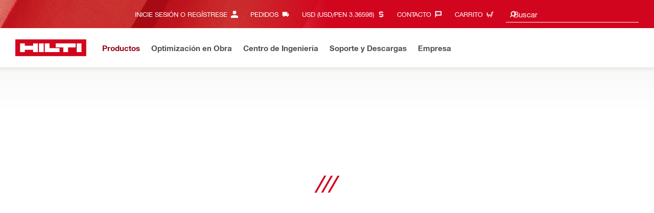

--- FILE ---
content_type: text/html;charset=UTF-8
request_url: https://www.hilti.com.pe/c/CLS_FIRESTOP_PROTECTION_7131/CLS_FIRESTOP_COLLARS_WRAPS_BANDAGES_7131
body_size: 33716
content:
<!DOCTYPE html><html lang="es-PE" class="aem_footer_nav_xf aem_homepage_smartbar cms_editorial_feature contentful_header_footer contentful_homepage ldt_account_id_on_send_us_a_message_form ldt_add_cookies_for_token_refresh_for_am ldt_add_to_cart_from_spa_pages ldt_add_to_cart_mpis_validation ldt_aem_angular_integration ldt_aem_angular_recommended_products ldt_aem_child_section_full_width_grid ldt_aem_css_overlay_component ldt_aem_full_homepage ldt_aem_links_scrollto_anchors ldt_aem_mobile_table ldt_aem_product_editorial_xf_css ldt_aem_retrieve_gtm_didomi_from_universal ldt_align_page_margins ldt_block_myaccount_change_email ldt_byd_new_shipping_condition ldt_byd_shipping_condition_incoterms ldt_cart_conversion_tracking ldt_cart_encoded_items ldt_ccmsv2_currency ldt_checkout_asiapay_for_nb_block ldt_checkout_shipto_otp ldt_checkout_spa_routes ldt_cloud_auth_verify ldt_cnc_weblate ldt_configuration_v2 ldt_consent_collection_via_registration_service ldt_consent_tracking_on_registration_success ldt_consumable_subscription_change_history ldt_consumables_subscription_auth_finance ldt_consumables_subscription_quick_checkout_eta ldt_convert_price_for_price_basis ldt_cxml_fleet_entry ldt_cxml_soft_sub_entry ldt_delete_items_before_external_add_to_cart ldt_der_extended_join_account_text ldt_display_consent_checkbox_on_unified_registration ldt_display_country_name_on_registration_step3 ldt_domain_email_recognition_switch_to_store_config ldt_dp_guest_checkout_order_export ldt_dual_currency_migration ldt_emails_retry_sending_on_failure ldt_enable_eclass_classification ldt_escape_ids_xml ldt_evouchers_pii ldt_evouchers_winter_weeks ldt_finhub_use_mpis ldt_flexible_payment_framework ldt_form_complete_url ldt_get_default_accounts ldt_global_registration_redirection_flag ldt_grid_contentful ldt_guest_checkout_guidance_infobox ldt_hc_employee_id_header ldt_hdms_apigw_domain_check_clientside ldt_hdms_compare_overlay ldt_hdms_customer_connectivity_services ldt_hdms_favorite_list_add_message ldt_hdms_favorite_list_product_replacements ldt_hdms_favorite_list_use_new_details_page ldt_hdms_favorite_lists_overview_refactor ldt_hdms_favorite_lists_quantity_input_unit ldt_hdms_ga_performance ldt_hdms_recently_purchased_items_filters ldt_hide_price_on_product_recommendations ldt_ids_punchout_oauth_call_pwd_param ldt_idspunchout_delete_cart ldt_ignite_resend_invoice ldt_include_query_params_to_silent_login_state_for_am ldt_limit_product_reco_appearance ldt_load_recaptcha_script_on_contact_center_open ldt_location_banner_disable_timestamp_rule ldt_mif_use_mpis ldt_multi_currency_query_switch ldt_ngc_myaccount_login_password_page ldt_ngc_request_user_management_activation_email ldt_ngc_request_user_management_contact_deletion_email ldt_ngc_scan_shop ldt_ngc_send_us_a_message_email ldt_optimized_suggested_action_flyout_rules ldt_pdp_autoscaler_enabled ldt_pdp_import_multithreaded ldt_pdp_import_multithreaded_processing ldt_pdp_import_running_flag ldt_product_list_page_marketing_consent ldt_product_page_autosuggest_fix ldt_product_page_demo_request_email ldt_product_page_flexible_billing_cycle ldt_product_page_hide_view_online_link ldt_product_page_marketing_consent ldt_product_page_new_prices_api ldt_product_page_performance ldt_product_page_performance_v2 ldt_product_recommendations_add_to_cart_overlay ldt_punchout_cart_cookie ldt_punchout_cookie_check ldt_punchout_dynamic_login ldt_punchout_oauth_call ldt_punchout_page ldt_punchout_sso_cookie ldt_quick_checkout_billto_alternative_strategy ldt_quick_checkout_cart_calculation_state ldt_quick_checkout_shipto_alternative_strategy ldt_quick_item_entry_hp_loading_animation ldt_redirect_to_correct_categories_structure ldt_reduce_sap_dp_init_calls_vouchers ldt_registration_guard_user_type_check_enhancement ldt_resend_delivery_note_email ldt_scalable_guest_checkout_address_validation ldt_search_on_der_page ldt_search_reranking_permanent ldt_sequential_registration_guards ldt_skip_deprecated_login_warning_popup ldt_software_selling_mid_term_selector ldt_software_selling_monthly_favlist_add_to_cart ldt_subscription_portal_delayed_billing ldt_subscription_portal_manage_users_am ldt_subscription_portal_manage_users_change_sub ldt_subscription_portal_manage_users_pagination ldt_subscription_request_demo_link ldt_subscription_th_calendar ldt_subscritpion_cancel_fixed_time ldt_subscritpion_mid_term_effective_date_fix ldt_subscritpion_restart_trial ldt_subscritpion_smart_confirmation_message ldt_sync_contact_id_cookie_for_am ldt_sync_customer_id_cookie_for_am ldt_tpm_econtracting_flexible_billing ldt_tpm_hdms_change_cost_center_process_v2 ldt_tpm_hdms_change_tool_labels_process_v2 ldt_tpm_hdms_fast_tools_exchange_process_email_v2 ldt_tpm_hdms_global_labelling_component_improvements ldt_tpm_hdms_repair_tracking_edit_pickup_v2 ldt_tpm_hdms_repair_tracking_po_document_v2 ldt_tpm_hdms_tools_change_labels_process_email_v2 ldt_tpm_hdms_tools_cost_center_process_email_v2 ldt_tpm_hdms_tools_extend_children_serial_number ldt_tpm_hdms_tools_extend_process_v2 ldt_tpm_hdms_tools_lost_stolen_process_email_v2 ldt_tpm_hdms_tools_lost_stolen_process_v2 ldt_tpm_hdms_tools_renew_delivery_type ldt_tpm_hdms_tools_renew_process_email_v2 ldt_tpm_hdms_tools_renew_process_v2 ldt_tpm_hdms_tools_reorder_labels_process_email_v2 ldt_tpm_hdms_tools_reorder_labels_process_v2 ldt_tpm_hdms_tools_repair_status_prokit ldt_use_replace_cart_mutation ldt_voucher_cleanup_cart_page" dir="ltr"><head><script>
      (function(h,o,u,n,d){h=h[d]=h[d]||{q:[],onReady:function(c){h.q.push(c);}};
      d=o.createElement(u);d.async=1;d.src=n;n=o.getElementsByTagName(u)[0];n.parentNode.insertBefore(d,n);
      })(window,document,'script','https://www.datadoghq-browser-agent.com/eu1/v5/datadog-rum-slim.js','DD_RUM');
      (w => {w.DD_RUM.onReady(() => {
        w.DD_RUM.init({
          clientToken: '-',
          applicationId: 'a8e90d17-8a7a-46e6-9c5a-edc6c7137511',
          service: 'hol-prod',
          env: 'prod',
          version: 'r2026-03',
          site: 'datadoghq.eu',
          sessionSampleRate: 30,
          sessionReplaySampleRate: 0,
          telemetrySampleRate: 0,
          trackResources: true,
          trackLongTasks: true,
          traceSampleRate: 10,
          traceContextInjection: 'sampled',
          trackingConsent: 'not-granted',
          enableExperimentalFeatures: [],
          proxy: options => {
            const params = new URLSearchParams(options.parameters);
            params.delete('dd-api-key');
            return `${window.origin}/telemetry/rum${options.path}?${params.toString()}`;
          },
          allowedTracingUrls: [
            { match: /^https:\/\/[a-z0-9\.-]+\.hilti\.(?:co\.|com\.)*[a-z]{2,3}/i, propagatorTypes: ['tracecontext'] }
          ]
        });
      });
      })(window);
      </script><script id="didomiScript">
      window.gdprAppliesGlobally=true;(function(){function a(e){if(!window.frames[e]){if(document.body&&document.body.firstChild){var t=document.body;
      var n=document.createElement("iframe");n.style.display="none";n.name=e;n.title=e;t.insertBefore(n,t.firstChild)}
      else{setTimeout(function(){a(e)},5)}}}function e(n,r,o,c,s){function e(e,t,n,a){if(typeof n!=="function"){return}if(!window[r]){window[r]=[]}var i=false;
      if(s){i=s(e,t,n)}if(!i){window[r].push({command:e,parameter:t,callback:n,version:a})}}e.stub=true;
      function t(a){if(!window[n]||window[n].stub!==true){return}if(!a.data){return}
      var i=typeof a.data==="string";var e;try{e=i?JSON.parse(a.data):a.data}catch(t){return}if(e[o]){var r=e[o];window[n](r.command,r.parameter,function(e,t){
      var n={};n[c]={returnValue:e,success:t,callId:r.callId};a.source.postMessage(i?JSON.stringify(n):n,"*")},r.version)}}
      if(typeof window[n]!=="function"){window[n]=e;if(window.addEventListener){window.addEventListener("message",t,false)}else{window.attachEvent("onmessage",t)}}}
      e("__tcfapi","__tcfapiBuffer","__tcfapiCall","__tcfapiReturn");a("__tcfapiLocator");(function(e){
      var t=document.createElement("script");t.id="spcloader";t.type="text/javascript";t.async=true;
      t.src="https://sdk.privacy-center.org/"+e+"/loader.js?target="+document.location.hostname;t.charset="utf-8";var n=document.getElementsByTagName("script")[0];
      n.parentNode.insertBefore(t,n)})("f1c7437c-9b22-4112-8e35-4a9f829a423d")})();

      window.didomiConfig = {
        languages: {
          enabled: ['es'],
          default: 'es'
        },
        
        app: {
          privacyPolicyURL: 'https://www.hilti.com.pe/content/hilti/W2/PE/es/local/pie-de-pagina/politica-de-privacidad.html#noPopup',
        },
        user: {
          bots: {
            consentRequired: false,
            types: ['crawlers', 'performance']
          }
        }
      }
    </script>
    <meta charset="utf-8">
    <title>Collares cortafuego, cintas y vendas intumescentes - Hilti Peru</title>
    <meta name="viewport" content="width=device-width, initial-scale=1">
    <meta name="mobile-web-app-capable" content="yes">
    <link rel="icon" type="image/x-icon" href="/static/ui/assets/images/favicon.ico">
    <link rel="shortcut icon" type="image/x-icon" href="/static/ui/assets/images/favicon.ico">
    <link rel="apple-touch-icon" href="/static/ui/assets/images/hilti-icon-180.png">
    <link rel="preload" href="/static/ui/assets/fonts/HiltiRoman-latin.woff2" as="font" type="font/woff2" crossorigin="anonymous">
    <link rel="preload" href="/static/ui/assets/fonts/HiltiBold-latin.woff2" as="font" type="font/woff2" crossorigin="anonymous">
    <link rel="stylesheet" href="/static/ui/assets/fonts/fonts.css" crossorigin="anonymous">
  <link rel="stylesheet" href="/static/ui/contents/R2026-03/styles.ngc.css"><script>
      window.dataLayer = [];
    </script><script id="gtmScript">
      (function(w,d,s,l,i){w[l]=w[l]||[];w[l].push({'gtm.start':
      new Date().getTime(),event:'gtm.js'});var f=d.getElementsByTagName(s)[0],
      j=d.createElement(s),dl=l!='dataLayer'?'&l='+l:'';j.async=true;j.src=
      '//www.googletagmanager.com/gtm.js?id='+i+dl;var n=d.querySelector('[nonce]');
      n&&j.setAttribute('nonce',n.nonce||n.getAttribute('nonce'));f.parentNode.insertBefore(j,f);
      })(window,document,'script','dataLayer','GTM-NTT568');
    </script><script>
    document.addEventListener('readystatechange',() =>
      document.body.style.setProperty('--scrollbar-width',`${window.innerWidth-document.body.clientWidth}px`),{once:true}
    );
    </script><style ng-app-id="hdms-website">[_nghost-hdms-website-c3895278206]{display:contents}</style><style ng-app-id="hdms-website">[_nghost-hdms-website-c1240066373]{display:block}</style><style ng-app-id="hdms-website">[_nghost-hdms-website-c446162324]{display:block}[_nghost-hdms-website-c446162324]   .bg-red-gradient[_ngcontent-hdms-website-c446162324]{background-image:linear-gradient(180deg,#bd051c 0,#d2051e 8.25rem)}[_nghost-hdms-website-c446162324]   .bg-red-gradient.link-columns[_ngcontent-hdms-website-c446162324]{box-shadow:inset 0 .625rem .625rem -.625rem #00000026}@media (min-width: 90rem){[_nghost-hdms-website-c446162324]   .bg-red-gradient.link-columns[_ngcontent-hdms-website-c446162324]{box-shadow:inset .625rem 0 .625rem -.625rem #00000026}:root[dir=rtl]   [_nghost-hdms-website-c446162324]   .bg-red-gradient.link-columns[_ngcontent-hdms-website-c446162324]{box-shadow:inset -.625rem 0 .625rem -.625rem #00000026}}[_nghost-hdms-website-c446162324]   .bg-box[_ngcontent-hdms-website-c446162324]{position:relative}[_nghost-hdms-website-c446162324]   .bg-box[_ngcontent-hdms-website-c446162324]:before{content:"";display:block;position:absolute;inset-inline-start:0;height:100%;width:100%;background-position:-20rem -2.0625rem;background-image:var(--bg-toolbox-image-url)}:root[dir=rtl]   [_nghost-hdms-website-c446162324]   .bg-box[_ngcontent-hdms-website-c446162324]:before{transform:scaleX(-1)}@media (min-width: 64rem){[_nghost-hdms-website-c446162324]   .bg-box[_ngcontent-hdms-website-c446162324]:before{background-position-x:-19.6875rem}}@media (min-width: 90rem){[_nghost-hdms-website-c446162324]   .bg-box[_ngcontent-hdms-website-c446162324]:before{width:50%;background-position:-16.875rem 0}}@media (min-width: 120rem){[_nghost-hdms-website-c446162324]   .bg-box[_ngcontent-hdms-website-c446162324]:before{background-position-x:calc(-16.875rem - ((120rem - 100vw)/2))}}[_nghost-hdms-website-c446162324]   .content-columns[_ngcontent-hdms-website-c446162324]{position:relative}@media (min-width: 90rem){[_nghost-hdms-website-c446162324]   .content-columns[_ngcontent-hdms-website-c446162324]{display:grid;grid-template-columns:calc(33% - 1.5625rem) auto}}[_nghost-hdms-website-c446162324]   .link-columns[_ngcontent-hdms-website-c446162324]{display:grid;grid-column-gap:2.5rem;padding-top:2.0625rem;padding-bottom:2.0625rem}@media (max-width: 89.99875rem){[_nghost-hdms-website-c446162324]   .link-columns[_ngcontent-hdms-website-c446162324]{margin-left:-1.875rem;margin-right:-1.875rem;padding-left:1.875rem;padding-right:1.875rem}}@media (max-width: 63.99875rem){[_nghost-hdms-website-c446162324]   .link-columns[_ngcontent-hdms-website-c446162324]{margin-left:-1.5625rem;margin-right:-1.5625rem;padding-left:1.5625rem;padding-right:1.5625rem}}@media (min-width: 64rem){[_nghost-hdms-website-c446162324]   .link-columns[_ngcontent-hdms-website-c446162324]{grid-template-columns:1fr 1fr 1fr 1fr;padding-top:2.75rem;padding-bottom:2.0625rem}}@media (min-width: 90rem){[_nghost-hdms-website-c446162324]   .link-columns[_ngcontent-hdms-website-c446162324]{padding-inline-start:2.5rem}}[_nghost-hdms-website-c446162324]   .basic-link-container[_ngcontent-hdms-website-c446162324]   li[_ngcontent-hdms-website-c446162324]{display:flex;margin-bottom:.6875rem}[_nghost-hdms-website-c446162324]   .basic-link-container[_ngcontent-hdms-website-c446162324]   a.basic-link[_ngcontent-hdms-website-c446162324]{font-weight:400;font-size:.8125rem;line-height:1.375rem;text-decoration:none}[_nghost-hdms-website-c446162324]   .basic-link-container[_ngcontent-hdms-website-c446162324]   a.basic-link[_ngcontent-hdms-website-c446162324]:hover, [_nghost-hdms-website-c446162324]   .basic-link-container[_ngcontent-hdms-website-c446162324]   a.basic-link[_ngcontent-hdms-website-c446162324]:focus{text-decoration:underline}@media (min-width: 64rem){[_nghost-hdms-website-c446162324]   .basic-link-container[_ngcontent-hdms-website-c446162324]{display:flex;flex-direction:row;flex-wrap:wrap}[_nghost-hdms-website-c446162324]   .basic-link-container[_ngcontent-hdms-website-c446162324]   li[_ngcontent-hdms-website-c446162324]{margin-bottom:0}}.modal-open[_nghost-hdms-website-c446162324]   .footer-contents[_ngcontent-hdms-website-c446162324], .modal-open   [_nghost-hdms-website-c446162324]   .footer-contents[_ngcontent-hdms-website-c446162324]{width:100vw;padding-inline-end:var(--scrollbar-width, 15px)}</style><style ng-app-id="hdms-website">[_nghost-hdms-website-c1763463198]{display:none}@media screen and (min-width: 64rem){.global-banner-container[_nghost-hdms-website-c1763463198]{display:block}}.hdms-page-preloader-active.navigate:not(.modal-open)[_nghost-hdms-website-c1763463198], .hdms-page-preloader-active.navigate:not(.modal-open)   [_nghost-hdms-website-c1763463198]{z-index:10000;position:relative}</style><meta name="author" content="Hilti Perú"><meta name="keywords" content="concrete fasteners, concrete anchors, construction tools"><meta name="description" content="Encuentre la abrazadera cortafuego adecuada para cables, tuberías y penetraciones mixtas en muros estándar y no estándar, así como en pisos"><meta name="robots" content="index,follow"><meta http-equiv="content-language" content="es-PE"><meta name="twitter:card" content="summary"><meta name="twitter:title" content="Collares cortafuego, cintas y vendas intumescentes"><meta name="twitter:description" content="Encuentre la abrazadera cortafuego adecuada para cables, tuberías y penetraciones mixtas en muros estándar y no estándar, así como en pisos"><meta name="twitter:image" content="https://www.hilti.com.pe/static/ui/assets/images/hilti-logo.svg"><meta property="og:title" content="Collares cortafuego, cintas y vendas intumescentes"><meta property="og:type" content="website"><meta property="og:description" content="Encuentre la abrazadera cortafuego adecuada para cables, tuberías y penetraciones mixtas en muros estándar y no estándar, así como en pisos"><meta property="og:image" content="https://www.hilti.com.pe/static/ui/assets/images/hilti-logo.svg"><meta property="og:url" content="https://www.hilti.com.pe/c/CLS_FIRESTOP_PROTECTION_7131/CLS_FIRESTOP_COLLARS_WRAPS_BANDAGES_7131"><script type="application/ld+json">{"telephone":"+51 1 617 9060","image":"https://www.hilti.com.pe/static/ui/assets/images/hilti-logo.svg"}</script><link rel="canonical" href="https://www.hilti.com.pe/c/CLS_FIRESTOP_PROTECTION_7131/CLS_FIRESTOP_COLLARS_WRAPS_BANDAGES_7131"><link rel="alternate" hreflang="x-default" href="https://www.hilti.com.pe/c/CLS_FIRESTOP_PROTECTION_7131/CLS_FIRESTOP_COLLARS_WRAPS_BANDAGES_7131"><style ng-app-id="hdms-website">.products-grid-preloader[_ngcontent-hdms-website-c4012227867]{--bs-bg-opacity: .9;--lod-v-position: 6.875rem}@media (min-width: 64rem){.products-grid-preloader[_ngcontent-hdms-website-c4012227867]{--lod-v-position: 17.1875rem}}.master-banner-container[_ngcontent-hdms-website-c4012227867]{transition:background-color .25s;background-color:#f8f8f7}.total-count-col[_ngcontent-hdms-website-c4012227867]{flex:1}.description-col[_ngcontent-hdms-website-c4012227867] + .total-count-col[_ngcontent-hdms-website-c4012227867]{flex:inherit}@media (max-width: 63.99875rem){.description-col[_ngcontent-hdms-website-c4012227867] + .total-count-col[_ngcontent-hdms-website-c4012227867] > div[_ngcontent-hdms-website-c4012227867]{margin-top:.6875rem!important}}@media (min-width: 64rem){.pb-md-15[_ngcontent-hdms-website-c4012227867]{padding-bottom:10.3125rem!important}}</style><style ng-app-id="hdms-website">.shrd-uic-smartbar.has-compare-products{height:auto}.shrd-uic-smartbar.has-compare-products .smartbar-contents{height:auto;padding-block:.6875rem}.shrd-uic-smartbar.has-compare-products .row{display:block}.shrd-uic-smartbar.has-compare-products .compare-row{display:grid;grid-template-columns:repeat(4,minmax(0,1fr));column-gap:.625rem}.shrd-uic-smartbar.has-compare-products .compare-row .compare-row-title{grid-column:1/-1}.shrd-uic-smartbar.has-compare-products .compare-row .compare-row-card .has-border{border-style:dashed}
</style><style ng-app-id="hdms-website">[_nghost-hdms-website-c541006494]{position:relative;z-index:1005;pointer-events:none}.is-open[_nghost-hdms-website-c541006494]{pointer-events:all}[_nghost-hdms-website-c541006494]   .smartbar-card-container[_ngcontent-hdms-website-c541006494]{display:flex;flex-direction:column;width:100%;min-height:3.4375rem;max-height:calc(100vh - 2.75rem);padding-bottom:3.25rem;opacity:0;transition:opacity .15s ease-out .25s}[_nghost-hdms-website-c541006494]   .smartbar-card-container.no-delay[_ngcontent-hdms-website-c541006494]{transition-delay:0s}.is-open[_nghost-hdms-website-c541006494]   .smartbar-card-container[_ngcontent-hdms-website-c541006494]{opacity:1;transition:opacity .15s ease-out 0s}[_nghost-hdms-website-c541006494]   .smartbar-card-shadow[_ngcontent-hdms-website-c541006494]{position:relative;overflow:hidden;display:flex;flex-direction:column}[_nghost-hdms-website-c541006494]   .smartbar-card-shadow[_ngcontent-hdms-website-c541006494]:before{display:block;content:"";width:100%;height:0;position:absolute;left:0;bottom:0;z-index:10;box-shadow:0 0 .3125rem .1875rem #00000026;opacity:0;transition:all .3s ease}[_nghost-hdms-website-c541006494]   .smartbar-card-shadow.is-shown[_ngcontent-hdms-website-c541006494]:before{opacity:1}[_nghost-hdms-website-c541006494]   .smartbar-card-scrollable[_ngcontent-hdms-website-c541006494]{width:100%;height:100%;overflow-y:auto;padding-top:1.375rem;border-top:.1875rem solid #d2051e;background-color:#fff;position:relative;transform:translateY(100%);transition:transform .25s ease-out}.is-open[_nghost-hdms-website-c541006494]   .smartbar-card-scrollable[_ngcontent-hdms-website-c541006494]{transform:translateY(0);transition:transform .25s ease-out .15s}[_nghost-hdms-website-c541006494]   .smartbar-card-backdrop[_ngcontent-hdms-website-c541006494]{width:100vw;height:calc(100vh - 3.4375rem);position:fixed;top:0;left:0;z-index:1;background-color:#524f5366;opacity:0;pointer-events:none;transition:opacity .4s ease-out 0s}.is-open[_nghost-hdms-website-c541006494]   .smartbar-card-backdrop[_ngcontent-hdms-website-c541006494]{opacity:1;pointer-events:all;transition:opacity .4s ease-out .15s}[_nghost-hdms-website-c541006494]   .shrd-uic-smartbar[_ngcontent-hdms-website-c541006494]{width:100%;position:absolute;bottom:0;left:0;box-shadow:none}[_nghost-hdms-website-c541006494]   .shrd-uic-form-element[_ngcontent-hdms-website-c541006494]   .row[_ngcontent-hdms-website-c541006494]{margin-left:0;margin-right:0}[_nghost-hdms-website-c541006494]   .preloader[_ngcontent-hdms-website-c541006494]{margin-top:.1875rem}.smartbar-card-position[_nghost-hdms-website-c541006494]{position:absolute;width:100%;left:0;top:0;bottom:0}</style><style ng-app-id="hdms-website">.shrd-uic-smartbar{display:block;min-height:3.4375rem;width:100%;height:.0625rem;border-top:.1875rem solid #d2051e;box-shadow:0 -.125rem .1875rem #00000026;background-color:#fff}.shrd-uic-smartbar.full-page-width{transition:border-top-color .25s,box-shadow .25s!important;border-top-color:#fff}.shrd-uic-smartbar.full-page-width.is-floating{border-top-color:#d2051e}@media (min-width: 120rem){.hdms-main-mixed .shrd-uic-smartbar.full-page-width{left:0;right:0;width:auto;margin:0 calc((120rem - 100vw + var(--scrollbar-width, 15px)) / 2)}}.shrd-uic-smartbar-light{border-top:.0625rem solid #cbc8c1;box-shadow:none}.shrd-uic-smartbar .smartbar-contents{display:flex;align-items:center;width:100%;height:100%}@media (min-width: 120rem){.shrd-uic-smartbar .smartbar-contents{max-width:120rem;margin:auto}}.shrd-uic-smartbar .row{justify-content:space-between;flex-wrap:nowrap}.shrd-uic-smartbar .smartbar-column-left,.shrd-uic-smartbar .smartbar-column-right{display:flex;gap:.625rem}.shrd-uic-smartbar .smartbar-column-left .content-box,.shrd-uic-smartbar .smartbar-column-right .content-box{padding:0}.shrd-uic-smartbar .smartbar-column-left .btn,.shrd-uic-smartbar .smartbar-column-right .btn{margin-bottom:0!important;margin-top:0!important}.shrd-uic-smartbar .smartbar-column-left .btn-primary,.shrd-uic-smartbar .smartbar-column-left .btn-secondary,.shrd-uic-smartbar .smartbar-column-right .btn-primary,.shrd-uic-smartbar .smartbar-column-right .btn-secondary{width:100%}@media (min-width: 64rem){.shrd-uic-smartbar .smartbar-column-left .btn-primary,.shrd-uic-smartbar .smartbar-column-left .btn-secondary,.shrd-uic-smartbar .smartbar-column-right .btn-primary,.shrd-uic-smartbar .smartbar-column-right .btn-secondary{width:12.5rem!important}}@media (max-width: 63.99875rem){.shrd-uic-smartbar .smartbar-column-left{gap:0}}.shrd-uic-smartbar .smartbar-column-left .content-box{flex-basis:auto}.shrd-uic-smartbar .smartbar-column-right{justify-content:flex-end}:root[dir=ltr] .shrd-uic-smartbar .smartbar-column-right{padding-right:1.25rem;margin-right:0;margin-left:auto}:root[dir=rtl] .shrd-uic-smartbar .smartbar-column-right{padding-left:1.25rem;margin-left:0;margin-right:auto}@media (max-width: 63.99875rem){.shrd-uic-smartbar .smartbar-column-right:not(.mw-50) .content-box{max-width:50%}.shrd-uic-smartbar .smartbar-column-right:not(.mw-50) .content-box-second-level-small{min-width:9.375rem}.shrd-uic-smartbar .smartbar-column-right:not(.mw-50) .content-box-second-level-large{min-width:10.625rem}}:root[dir=ltr] .shrd-uic-smartbar .smartbar-column-right:only-child{padding-left:1.25rem}:root[dir=rtl] .shrd-uic-smartbar .smartbar-column-right:only-child{padding-right:1.25rem}.shrd-uic-smartbar .smartbar-column-right.w-100 .content-box{max-width:50%}.shrd-uic-smartbar .smartbar-column-right.w-100 .btn-primary,.shrd-uic-smartbar .smartbar-column-right.w-100 .btn-secondary{width:100%!important}@media (min-width: 64rem){.shrd-uic-smartbar .smartbar-overflow-btn{display:none}}@media (max-width: 63.99875rem){.shrd-uic-smartbar .smartbar-overflow-btn+.content-box,.shrd-uic-smartbar .smartbar-overflow-btn+.content-box+.content-box,.shrd-uic-smartbar .smartbar-overflow-btn+.content-box+.content-box+.content-box,.shrd-uic-smartbar .smartbar-overflow-btn+.content-box+.content-box+.content-box+.content-box{display:none}}.shrd-uic-smartbar .select-all{width:2.75rem;padding-left:.4375rem!important;padding-right:.4375rem!important}.shrd-uic-smartbar .select-all .custom-control-label{font-size:.8125rem}@media (min-width: 64rem){.shrd-uic-smartbar .select-all{display:flex;align-items:center;width:unset;padding:0!important;padding-inline-start:.5rem!important}.shrd-uic-smartbar .select-all .custom-control-label{padding-inline-start:1.4375rem}.shrd-uic-smartbar .select-all.custom-checkbox-isfocused:before{left:.34375rem!important}}@media print{.shrd-uic-smartbar{display:none}}
</style><style ng-app-id="hdms-website">.btn-tertiary-option[_nghost-hdms-website-c3730675470], .btn-tertiary-option   [_nghost-hdms-website-c3730675470], .btn-tertiary-minor-borderless-neutraldark[_nghost-hdms-website-c3730675470], .btn-tertiary-minor-borderless-neutraldark   [_nghost-hdms-website-c3730675470], .btn-tertiary-minor[_nghost-hdms-website-c3730675470], .btn-tertiary-minor   [_nghost-hdms-website-c3730675470], .btn-tertiary-minor-borderless[_nghost-hdms-website-c3730675470], .btn-tertiary-minor-borderless   [_nghost-hdms-website-c3730675470], .btn-tertiary-major[_nghost-hdms-website-c3730675470], .btn-tertiary-major   [_nghost-hdms-website-c3730675470], .svg-icon-border[_nghost-hdms-website-c3730675470]{width:2.0625rem;min-width:2.0625rem;height:2.0625rem;display:inline-flex;align-items:center;justify-content:center;border:.0625rem solid #cbc8c1;border-radius:0}[_nghost-hdms-website-c3730675470]{display:inline-block;line-height:0;color:var(--svg-host-color, inherit);fill:var(--svg-host-color, currentColor);transition:color .25s,fill .25s}[_nghost-hdms-website-c3730675470]   .svg-icon[_ngcontent-hdms-website-c3730675470]{display:inline-block;width:1.125rem;height:1.125rem;line-height:inherit;color:var(--svg-icon-color, inherit);fill:var(--svg-icon-color, currentColor)}[_nghost-hdms-website-c3730675470]   .svg-icon.inherit-color[_ngcontent-hdms-website-c3730675470]{color:inherit!important;fill:currentColor!important}[_nghost-hdms-website-c3730675470]   .svg-icon-size-small[_ngcontent-hdms-website-c3730675470]{padding:.125rem}[_nghost-hdms-website-c3730675470]   .svg-icon-size-scalable[_ngcontent-hdms-website-c3730675470]{padding:15%}@media (max-width: 63.99875rem){[_nghost-hdms-website-c3730675470]   .svg-icon-size-responsive[_ngcontent-hdms-website-c3730675470]{padding:0}}.shrd-uic-text   [_nghost-hdms-website-c3730675470]   .svg-icon[_ngcontent-hdms-website-c3730675470]{flex-shrink:0}.shrd-uic-text   [_nghost-hdms-website-c3730675470]:first-child{margin-inline-end:.3125rem}.shrd-uic-text   [_nghost-hdms-website-c3730675470]:nth-child(n+2){margin-inline-start:.3125rem}.btn   [_nghost-hdms-website-c3730675470]{transition:background-color .25s linear}@media (prefers-reduced-motion: reduce){.btn   [_nghost-hdms-website-c3730675470]{transition:none}}.btn   [_nghost-hdms-website-c3730675470]   .svg-icon[_ngcontent-hdms-website-c3730675470]{pointer-events:none}@media (max-width: 63.99875rem){.btn-tertiary-major   [_nghost-hdms-website-c3730675470]:not(.keep-dimensions), .btn-tertiary-minor   [_nghost-hdms-website-c3730675470]:not(.keep-dimensions), .btn-tertiary-minor-borderless   [_nghost-hdms-website-c3730675470]:not(.keep-dimensions), .btn-tertiary-option   [_nghost-hdms-website-c3730675470]:not(.keep-dimensions), .btn-tertiary-minor-borderless-neutraldark   [_nghost-hdms-website-c3730675470]:not(.keep-dimensions){height:2.75rem;width:2.75rem;min-width:2.75rem}}.message-close-btn.btn-tertiary-minor[_nghost-hdms-website-c3730675470]   .svg-icon[_ngcontent-hdms-website-c3730675470], .message-close-btn.btn-tertiary-minor   [_nghost-hdms-website-c3730675470]   .svg-icon[_ngcontent-hdms-website-c3730675470], .info-box-close-btn.btn-tertiary-minor[_nghost-hdms-website-c3730675470]   .svg-icon[_ngcontent-hdms-website-c3730675470], .info-box-close-btn.btn-tertiary-minor   [_nghost-hdms-website-c3730675470]   .svg-icon[_ngcontent-hdms-website-c3730675470]{--svg-icon-color: #524f53 !important}.message-close-btn.btn-tertiary-minor:hover[_nghost-hdms-website-c3730675470]   .svg-icon[_ngcontent-hdms-website-c3730675470], .message-close-btn.btn-tertiary-minor:hover   [_nghost-hdms-website-c3730675470]   .svg-icon[_ngcontent-hdms-website-c3730675470], .info-box-close-btn.btn-tertiary-minor:hover[_nghost-hdms-website-c3730675470]   .svg-icon[_ngcontent-hdms-website-c3730675470], .info-box-close-btn.btn-tertiary-minor:hover   [_nghost-hdms-website-c3730675470]   .svg-icon[_ngcontent-hdms-website-c3730675470]{--svg-icon-color: #ab0115 !important}.btn-dropdown:active[_nghost-hdms-website-c3730675470]   .svg-icon[_ngcontent-hdms-website-c3730675470], .btn-dropdown:active   [_nghost-hdms-website-c3730675470]   .svg-icon[_ngcontent-hdms-website-c3730675470]{transform:rotate(180deg)}.btn-tertiary[_nghost-hdms-website-c3730675470]   .svg-icon[_ngcontent-hdms-website-c3730675470], .btn-tertiary   [_nghost-hdms-website-c3730675470]   .svg-icon[_ngcontent-hdms-website-c3730675470], .btn-tertiary-flyout[_nghost-hdms-website-c3730675470]   .svg-icon[_ngcontent-hdms-website-c3730675470], .btn-tertiary-flyout   [_nghost-hdms-website-c3730675470]   .svg-icon[_ngcontent-hdms-website-c3730675470], .btn-tertiary-trivial-text-bold[_nghost-hdms-website-c3730675470]   .svg-icon[_ngcontent-hdms-website-c3730675470], .btn-tertiary-trivial-text-bold   [_nghost-hdms-website-c3730675470]   .svg-icon[_ngcontent-hdms-website-c3730675470]{--svg-icon-color: #d2051e}.btn-tertiary.selected[_nghost-hdms-website-c3730675470]   .svg-icon[_ngcontent-hdms-website-c3730675470], .btn-tertiary.selected   [_nghost-hdms-website-c3730675470]   .svg-icon[_ngcontent-hdms-website-c3730675470], .btn-tertiary-flyout.selected[_nghost-hdms-website-c3730675470]   .svg-icon[_ngcontent-hdms-website-c3730675470], .btn-tertiary-flyout.selected   [_nghost-hdms-website-c3730675470]   .svg-icon[_ngcontent-hdms-website-c3730675470], .btn-tertiary-trivial-text-bold.selected[_nghost-hdms-website-c3730675470]   .svg-icon[_ngcontent-hdms-website-c3730675470], .btn-tertiary-trivial-text-bold.selected   [_nghost-hdms-website-c3730675470]   .svg-icon[_ngcontent-hdms-website-c3730675470]{--svg-icon-color: #d2051e}.btn-tertiary:hover[_nghost-hdms-website-c3730675470]   .svg-icon[_ngcontent-hdms-website-c3730675470], .btn-tertiary:hover   [_nghost-hdms-website-c3730675470]   .svg-icon[_ngcontent-hdms-website-c3730675470], .btn-tertiary-flyout:hover[_nghost-hdms-website-c3730675470]   .svg-icon[_ngcontent-hdms-website-c3730675470], .btn-tertiary-flyout:hover   [_nghost-hdms-website-c3730675470]   .svg-icon[_ngcontent-hdms-website-c3730675470], .btn-tertiary-trivial-text-bold:hover[_nghost-hdms-website-c3730675470]   .svg-icon[_ngcontent-hdms-website-c3730675470], .btn-tertiary-trivial-text-bold:hover   [_nghost-hdms-website-c3730675470]   .svg-icon[_ngcontent-hdms-website-c3730675470], .btn-tertiary:focus[_nghost-hdms-website-c3730675470]   .svg-icon[_ngcontent-hdms-website-c3730675470], .btn-tertiary:focus   [_nghost-hdms-website-c3730675470]   .svg-icon[_ngcontent-hdms-website-c3730675470], .btn-tertiary-flyout:focus[_nghost-hdms-website-c3730675470]   .svg-icon[_ngcontent-hdms-website-c3730675470], .btn-tertiary-flyout:focus   [_nghost-hdms-website-c3730675470]   .svg-icon[_ngcontent-hdms-website-c3730675470], .btn-tertiary-trivial-text-bold:focus[_nghost-hdms-website-c3730675470]   .svg-icon[_ngcontent-hdms-website-c3730675470], .btn-tertiary-trivial-text-bold:focus   [_nghost-hdms-website-c3730675470]   .svg-icon[_ngcontent-hdms-website-c3730675470]{--svg-icon-color: #ab0115}.btn-tertiary:disabled[_nghost-hdms-website-c3730675470]   .svg-icon[_ngcontent-hdms-website-c3730675470], .btn-tertiary:disabled   [_nghost-hdms-website-c3730675470]   .svg-icon[_ngcontent-hdms-website-c3730675470], .btn-tertiary.disabled[_nghost-hdms-website-c3730675470]   .svg-icon[_ngcontent-hdms-website-c3730675470], .btn-tertiary.disabled   [_nghost-hdms-website-c3730675470]   .svg-icon[_ngcontent-hdms-website-c3730675470], .btn-tertiary-trivial-text-bold:disabled[_nghost-hdms-website-c3730675470]   .svg-icon[_ngcontent-hdms-website-c3730675470], .btn-tertiary-trivial-text-bold:disabled   [_nghost-hdms-website-c3730675470]   .svg-icon[_ngcontent-hdms-website-c3730675470]{--svg-icon-color: #bab9ba}.btn-tertiary:not(:disabled):not(.disabled):active[_nghost-hdms-website-c3730675470]   .svg-icon[_ngcontent-hdms-website-c3730675470], .btn-tertiary:not(:disabled):not(.disabled):active   [_nghost-hdms-website-c3730675470]   .svg-icon[_ngcontent-hdms-website-c3730675470], .btn-tertiary:not(:disabled):not(.disabled).active[_nghost-hdms-website-c3730675470]   .svg-icon[_ngcontent-hdms-website-c3730675470], .btn-tertiary:not(:disabled):not(.disabled).active   [_nghost-hdms-website-c3730675470]   .svg-icon[_ngcontent-hdms-website-c3730675470], .btn-tertiary-flyout:not(:disabled):not(.disabled):active[_nghost-hdms-website-c3730675470]   .svg-icon[_ngcontent-hdms-website-c3730675470], .btn-tertiary-flyout:not(:disabled):not(.disabled):active   [_nghost-hdms-website-c3730675470]   .svg-icon[_ngcontent-hdms-website-c3730675470], .btn-tertiary-flyout:not(:disabled):not(.disabled).active[_nghost-hdms-website-c3730675470]   .svg-icon[_ngcontent-hdms-website-c3730675470], .btn-tertiary-flyout:not(:disabled):not(.disabled).active   [_nghost-hdms-website-c3730675470]   .svg-icon[_ngcontent-hdms-website-c3730675470], .btn-tertiary-trivial-text-bold:not(:disabled):not(.disabled):active[_nghost-hdms-website-c3730675470]   .svg-icon[_ngcontent-hdms-website-c3730675470], .btn-tertiary-trivial-text-bold:not(:disabled):not(.disabled):active   [_nghost-hdms-website-c3730675470]   .svg-icon[_ngcontent-hdms-website-c3730675470], .btn-tertiary-trivial-text-bold:not(:disabled):not(.disabled).active[_nghost-hdms-website-c3730675470]   .svg-icon[_ngcontent-hdms-website-c3730675470], .btn-tertiary-trivial-text-bold:not(:disabled):not(.disabled).active   [_nghost-hdms-website-c3730675470]   .svg-icon[_ngcontent-hdms-website-c3730675470]{--svg-icon-color: #920314}.btn-tertiary-major[_nghost-hdms-website-c3730675470], .btn-tertiary-major   [_nghost-hdms-website-c3730675470]{background-color:#d2051e;border-color:#d2051e}.btn-tertiary-major[_nghost-hdms-website-c3730675470]   .svg-icon[_ngcontent-hdms-website-c3730675470], .btn-tertiary-major   [_nghost-hdms-website-c3730675470]   .svg-icon[_ngcontent-hdms-website-c3730675470]{--svg-icon-color: #fff}.btn-tertiary-major.selected[_nghost-hdms-website-c3730675470], .btn-tertiary-major.selected   [_nghost-hdms-website-c3730675470]{background-color:#d2051e;border-color:#d2051e}.btn-tertiary-major:hover[_nghost-hdms-website-c3730675470], .btn-tertiary-major:hover   [_nghost-hdms-website-c3730675470], .btn-tertiary-major:focus[_nghost-hdms-website-c3730675470], .btn-tertiary-major:focus   [_nghost-hdms-website-c3730675470]{background-color:#ab0115;border-color:#ab0115}.btn-tertiary-major:disabled[_nghost-hdms-website-c3730675470], .btn-tertiary-major:disabled   [_nghost-hdms-website-c3730675470], .btn-tertiary-major.disabled[_nghost-hdms-website-c3730675470], .btn-tertiary-major.disabled   [_nghost-hdms-website-c3730675470]{background-color:#bab9ba;border-color:#bab9ba}.btn-tertiary-major:not(:disabled):not(.disabled):active[_nghost-hdms-website-c3730675470], .btn-tertiary-major:not(:disabled):not(.disabled):active   [_nghost-hdms-website-c3730675470], .btn-tertiary-major:not(:disabled):not(.disabled).active[_nghost-hdms-website-c3730675470], .btn-tertiary-major:not(:disabled):not(.disabled).active   [_nghost-hdms-website-c3730675470]{background-color:#920314;border-color:#920314}.btn-tertiary-minor[_nghost-hdms-website-c3730675470], .btn-tertiary-minor   [_nghost-hdms-website-c3730675470], .btn-tertiary-minor-borderless[_nghost-hdms-website-c3730675470], .btn-tertiary-minor-borderless   [_nghost-hdms-website-c3730675470]{border-color:#d2051e}.btn-tertiary-minor[_nghost-hdms-website-c3730675470]   .svg-icon[_ngcontent-hdms-website-c3730675470], .btn-tertiary-minor   [_nghost-hdms-website-c3730675470]   .svg-icon[_ngcontent-hdms-website-c3730675470], .btn-tertiary-minor-borderless[_nghost-hdms-website-c3730675470]   .svg-icon[_ngcontent-hdms-website-c3730675470], .btn-tertiary-minor-borderless   [_nghost-hdms-website-c3730675470]   .svg-icon[_ngcontent-hdms-website-c3730675470]{--svg-icon-color: #d2051e}.btn-tertiary-minor.selected[_nghost-hdms-website-c3730675470], .btn-tertiary-minor.selected   [_nghost-hdms-website-c3730675470], .btn-tertiary-minor-borderless.selected[_nghost-hdms-website-c3730675470], .btn-tertiary-minor-borderless.selected   [_nghost-hdms-website-c3730675470]{border-color:#d2051e}.btn-tertiary-minor.selected[_nghost-hdms-website-c3730675470]   .svg-icon[_ngcontent-hdms-website-c3730675470], .btn-tertiary-minor.selected   [_nghost-hdms-website-c3730675470]   .svg-icon[_ngcontent-hdms-website-c3730675470], .btn-tertiary-minor-borderless.selected[_nghost-hdms-website-c3730675470]   .svg-icon[_ngcontent-hdms-website-c3730675470], .btn-tertiary-minor-borderless.selected   [_nghost-hdms-website-c3730675470]   .svg-icon[_ngcontent-hdms-website-c3730675470]{--svg-icon-color: #d2051e}.btn-tertiary-minor:hover[_nghost-hdms-website-c3730675470], .btn-tertiary-minor:hover   [_nghost-hdms-website-c3730675470], .btn-tertiary-minor-borderless:hover[_nghost-hdms-website-c3730675470], .btn-tertiary-minor-borderless:hover   [_nghost-hdms-website-c3730675470], .btn-tertiary-minor:focus[_nghost-hdms-website-c3730675470], .btn-tertiary-minor:focus   [_nghost-hdms-website-c3730675470], .btn-tertiary-minor-borderless:focus[_nghost-hdms-website-c3730675470], .btn-tertiary-minor-borderless:focus   [_nghost-hdms-website-c3730675470]{border-color:#ab0115}.btn-tertiary-minor:hover[_nghost-hdms-website-c3730675470]   .svg-icon[_ngcontent-hdms-website-c3730675470], .btn-tertiary-minor:hover   [_nghost-hdms-website-c3730675470]   .svg-icon[_ngcontent-hdms-website-c3730675470], .btn-tertiary-minor-borderless:hover[_nghost-hdms-website-c3730675470]   .svg-icon[_ngcontent-hdms-website-c3730675470], .btn-tertiary-minor-borderless:hover   [_nghost-hdms-website-c3730675470]   .svg-icon[_ngcontent-hdms-website-c3730675470], .btn-tertiary-minor:focus[_nghost-hdms-website-c3730675470]   .svg-icon[_ngcontent-hdms-website-c3730675470], .btn-tertiary-minor:focus   [_nghost-hdms-website-c3730675470]   .svg-icon[_ngcontent-hdms-website-c3730675470], .btn-tertiary-minor-borderless:focus[_nghost-hdms-website-c3730675470]   .svg-icon[_ngcontent-hdms-website-c3730675470], .btn-tertiary-minor-borderless:focus   [_nghost-hdms-website-c3730675470]   .svg-icon[_ngcontent-hdms-website-c3730675470]{--svg-icon-color: #ab0115}.btn-tertiary-minor:disabled[_nghost-hdms-website-c3730675470], .btn-tertiary-minor:disabled   [_nghost-hdms-website-c3730675470], .btn-tertiary-minor-borderless:disabled[_nghost-hdms-website-c3730675470], .btn-tertiary-minor-borderless:disabled   [_nghost-hdms-website-c3730675470], .btn-tertiary-minor-borderless.disabled[_nghost-hdms-website-c3730675470], .btn-tertiary-minor-borderless.disabled   [_nghost-hdms-website-c3730675470]{border-color:#bab9ba}.btn-tertiary-minor:disabled[_nghost-hdms-website-c3730675470]   .svg-icon[_ngcontent-hdms-website-c3730675470], .btn-tertiary-minor:disabled   [_nghost-hdms-website-c3730675470]   .svg-icon[_ngcontent-hdms-website-c3730675470], .btn-tertiary-minor-borderless:disabled[_nghost-hdms-website-c3730675470]   .svg-icon[_ngcontent-hdms-website-c3730675470], .btn-tertiary-minor-borderless:disabled   [_nghost-hdms-website-c3730675470]   .svg-icon[_ngcontent-hdms-website-c3730675470], .btn-tertiary-minor-borderless.disabled[_nghost-hdms-website-c3730675470]   .svg-icon[_ngcontent-hdms-website-c3730675470], .btn-tertiary-minor-borderless.disabled   [_nghost-hdms-website-c3730675470]   .svg-icon[_ngcontent-hdms-website-c3730675470]{--svg-icon-color: #bab9ba}.btn-tertiary-minor:not(:disabled):not(.disabled):active[_nghost-hdms-website-c3730675470], .btn-tertiary-minor:not(:disabled):not(.disabled):active   [_nghost-hdms-website-c3730675470], .btn-tertiary-minor:not(:disabled):not(.disabled).active[_nghost-hdms-website-c3730675470], .btn-tertiary-minor:not(:disabled):not(.disabled).active   [_nghost-hdms-website-c3730675470], .btn-tertiary-minor-borderless:not(:disabled):not(.disabled).active[_nghost-hdms-website-c3730675470], .btn-tertiary-minor-borderless:not(:disabled):not(.disabled).active   [_nghost-hdms-website-c3730675470], .btn-tertiary-minor-borderless:not(:disabled):not(.disabled):active[_nghost-hdms-website-c3730675470], .btn-tertiary-minor-borderless:not(:disabled):not(.disabled):active   [_nghost-hdms-website-c3730675470]{border-color:#920314}.btn-tertiary-minor:not(:disabled):not(.disabled):active[_nghost-hdms-website-c3730675470]   .svg-icon[_ngcontent-hdms-website-c3730675470], .btn-tertiary-minor:not(:disabled):not(.disabled):active   [_nghost-hdms-website-c3730675470]   .svg-icon[_ngcontent-hdms-website-c3730675470], .btn-tertiary-minor:not(:disabled):not(.disabled).active[_nghost-hdms-website-c3730675470]   .svg-icon[_ngcontent-hdms-website-c3730675470], .btn-tertiary-minor:not(:disabled):not(.disabled).active   [_nghost-hdms-website-c3730675470]   .svg-icon[_ngcontent-hdms-website-c3730675470], .btn-tertiary-minor-borderless:not(:disabled):not(.disabled).active[_nghost-hdms-website-c3730675470]   .svg-icon[_ngcontent-hdms-website-c3730675470], .btn-tertiary-minor-borderless:not(:disabled):not(.disabled).active   [_nghost-hdms-website-c3730675470]   .svg-icon[_ngcontent-hdms-website-c3730675470], .btn-tertiary-minor-borderless:not(:disabled):not(.disabled):active[_nghost-hdms-website-c3730675470]   .svg-icon[_ngcontent-hdms-website-c3730675470], .btn-tertiary-minor-borderless:not(:disabled):not(.disabled):active   [_nghost-hdms-website-c3730675470]   .svg-icon[_ngcontent-hdms-website-c3730675470]{--svg-icon-color: #920314}.btn-tertiary-minor-borderless-neutraldark[_nghost-hdms-website-c3730675470], .btn-tertiary-minor-borderless-neutraldark   [_nghost-hdms-website-c3730675470]{border-color:#7d7565}.btn-tertiary-minor-borderless-neutraldark[_nghost-hdms-website-c3730675470]   .svg-icon[_ngcontent-hdms-website-c3730675470], .btn-tertiary-minor-borderless-neutraldark   [_nghost-hdms-website-c3730675470]   .svg-icon[_ngcontent-hdms-website-c3730675470]{--svg-icon-color: #7d7565}.btn-tertiary-minor-borderless   [_nghost-hdms-website-c3730675470], .btn-tertiary-minor-borderless-neutraldark   [_nghost-hdms-website-c3730675470]{border:none;box-shadow:none}.btn-tertiary-minor-borderless-neutraldark.selected[_nghost-hdms-website-c3730675470], .btn-tertiary-minor-borderless-neutraldark.selected   [_nghost-hdms-website-c3730675470]{border-color:#7d7565}.btn-tertiary-minor-borderless-neutraldark.selected[_nghost-hdms-website-c3730675470]   .svg-icon[_ngcontent-hdms-website-c3730675470], .btn-tertiary-minor-borderless-neutraldark.selected   [_nghost-hdms-website-c3730675470]   .svg-icon[_ngcontent-hdms-website-c3730675470]{--svg-icon-color: #7d7565}.btn-tertiary-minor-borderless-neutraldark:hover[_nghost-hdms-website-c3730675470]   .svg-icon[_ngcontent-hdms-website-c3730675470], .btn-tertiary-minor-borderless-neutraldark:hover   [_nghost-hdms-website-c3730675470]   .svg-icon[_ngcontent-hdms-website-c3730675470], .btn-tertiary-minor-borderless-neutraldark.flyout-open[_nghost-hdms-website-c3730675470]   .svg-icon[_ngcontent-hdms-website-c3730675470], .btn-tertiary-minor-borderless-neutraldark.flyout-open   [_nghost-hdms-website-c3730675470]   .svg-icon[_ngcontent-hdms-website-c3730675470], .btn-tertiary-minor-borderless-neutraldark:focus[_nghost-hdms-website-c3730675470]   .svg-icon[_ngcontent-hdms-website-c3730675470], .btn-tertiary-minor-borderless-neutraldark:focus   [_nghost-hdms-website-c3730675470]   .svg-icon[_ngcontent-hdms-website-c3730675470]{--svg-icon-color: #ab0115}.btn-tertiary-minor-borderless-neutraldark:disabled[_nghost-hdms-website-c3730675470], .btn-tertiary-minor-borderless-neutraldark:disabled   [_nghost-hdms-website-c3730675470]{border-color:#bab9ba}.btn-tertiary-minor-borderless-neutraldark:disabled[_nghost-hdms-website-c3730675470]   .svg-icon[_ngcontent-hdms-website-c3730675470], .btn-tertiary-minor-borderless-neutraldark:disabled   [_nghost-hdms-website-c3730675470]   .svg-icon[_ngcontent-hdms-website-c3730675470]{--svg-icon-color: #bab9ba}.btn-tertiary-minor-borderless-neutraldark:not(:disabled):not(.disabled):active[_nghost-hdms-website-c3730675470]   .svg-icon[_ngcontent-hdms-website-c3730675470], .btn-tertiary-minor-borderless-neutraldark:not(:disabled):not(.disabled):active   [_nghost-hdms-website-c3730675470]   .svg-icon[_ngcontent-hdms-website-c3730675470], .btn-tertiary-minor-borderless-neutraldark:not(:disabled):not(.disabled).active[_nghost-hdms-website-c3730675470]   .svg-icon[_ngcontent-hdms-website-c3730675470], .btn-tertiary-minor-borderless-neutraldark:not(:disabled):not(.disabled).active   [_nghost-hdms-website-c3730675470]   .svg-icon[_ngcontent-hdms-website-c3730675470]{--svg-icon-color: #920314}.btn-nav-list:not(:disabled):not(.disabled):not(:active):not(.active):not(:hover):not(:focus):not(.default-icon-color)[_nghost-hdms-website-c3730675470], .btn-nav-list:not(:disabled):not(.disabled):not(:active):not(.active):not(:hover):not(:focus):not(.default-icon-color)   [_nghost-hdms-website-c3730675470]{--svg-host-color: #d2051e}.shrd-uic-flyout-option[aria-selected=true][_nghost-hdms-website-c3730675470]   .svg-icon[_ngcontent-hdms-website-c3730675470], .shrd-uic-flyout-option[aria-selected=true]   [_nghost-hdms-website-c3730675470]   .svg-icon[_ngcontent-hdms-website-c3730675470], .btn-tertiary-flyout[aria-current=page][_nghost-hdms-website-c3730675470]   .svg-icon[_ngcontent-hdms-website-c3730675470], .btn-tertiary-flyout[aria-current=page]   [_nghost-hdms-website-c3730675470]   .svg-icon[_ngcontent-hdms-website-c3730675470]{--svg-icon-color: #d2051e}.is-open   .mobile-actions-toggle   [_nghost-hdms-website-c3730675470]   .svg-icon[_ngcontent-hdms-website-c3730675470]{--svg-icon-color: #47122a}.master-banner-lg:hover[_nghost-hdms-website-c3730675470]   .svg-icon[_ngcontent-hdms-website-c3730675470], .master-banner-lg:hover   [_nghost-hdms-website-c3730675470]   .svg-icon[_ngcontent-hdms-website-c3730675470]{--svg-icon-color: #ab0115}.btn-tertiary-option[_nghost-hdms-website-c3730675470], .btn-tertiary-option   [_nghost-hdms-website-c3730675470]{border:none;box-shadow:none}.btn-tertiary-option[_nghost-hdms-website-c3730675470]   .svg-icon[_ngcontent-hdms-website-c3730675470], .btn-tertiary-option   [_nghost-hdms-website-c3730675470]   .svg-icon[_ngcontent-hdms-website-c3730675470]{--svg-icon-color: #d2051e}.btn-tertiary-option:hover[_nghost-hdms-website-c3730675470]   .svg-icon[_ngcontent-hdms-website-c3730675470], .btn-tertiary-option:hover   [_nghost-hdms-website-c3730675470]   .svg-icon[_ngcontent-hdms-website-c3730675470], .btn-tertiary-option:focus[_nghost-hdms-website-c3730675470]   .svg-icon[_ngcontent-hdms-website-c3730675470], .btn-tertiary-option:focus   [_nghost-hdms-website-c3730675470]   .svg-icon[_ngcontent-hdms-website-c3730675470]{--svg-icon-color: #ab0115}.btn-tertiary-option:disabled[_nghost-hdms-website-c3730675470]   .svg-icon[_ngcontent-hdms-website-c3730675470], .btn-tertiary-option:disabled   [_nghost-hdms-website-c3730675470]   .svg-icon[_ngcontent-hdms-website-c3730675470]{--svg-icon-color: #bab9ba}</style><style ng-app-id="hdms-website">[_nghost-hdms-website-c1527363692]{display:block;width:100%;background-color:#fff;box-shadow:0 -.625rem .625rem .625rem #00000026}@media print{[_nghost-hdms-website-c1527363692]{box-shadow:none!important}}.shrd-pf-ft-page-header[_nghost-hdms-website-c1527363692]{top:0;z-index:1005}@media screen and (max-height: 40.5625rem) and (min-width: 64rem){[_nghost-hdms-website-c1527363692]{top:unset!important}}[_nghost-hdms-website-c1527363692]   .skip-main-btn[_ngcontent-hdms-website-c1527363692]{z-index:1006}[_nghost-hdms-website-c1527363692]   .header-strip-wrapper[_ngcontent-hdms-website-c1527363692]{height:3.4375rem}@media (max-width: 63.99875rem){[_nghost-hdms-website-c1527363692]   .header-strip-wrapper[_ngcontent-hdms-website-c1527363692]{align-items:center;display:flex}}@media (min-width: 64rem){[_nghost-hdms-website-c1527363692]   .header-strip-wrapper[_ngcontent-hdms-website-c1527363692]{height:6.1875rem}}[_nghost-hdms-website-c1527363692]   .header-strip-wrapper.is-compressed[_ngcontent-hdms-website-c1527363692]{height:3.4375rem}[_nghost-hdms-website-c1527363692]   .header-strip-wrapper[_ngcontent-hdms-website-c1527363692]   .btn-show-nav[_ngcontent-hdms-website-c1527363692]{display:none}@media (min-width: 64rem){[_nghost-hdms-website-c1527363692]   .header-strip-wrapper[_ngcontent-hdms-website-c1527363692]   .btn-show-nav[_ngcontent-hdms-website-c1527363692]{display:flex;position:absolute;top:0;pointer-events:none;opacity:0;transform:translateY(-1.375rem);transition:transform .15s ease-out,opacity .15s ease-out;inset-inline-end:0}}@media (min-width: 64rem){.sticky-top-transition   .shrd-pf-ft-page-header[_nghost-hdms-website-c1527363692], [_nghost-hdms-website-c1527363692]   .primary-nav[_ngcontent-hdms-website-c1527363692], [_nghost-hdms-website-c1527363692]   .meta-nav[_ngcontent-hdms-website-c1527363692]{transition:transform .25s ease-out,opacity .25s ease-out}}[_nghost-hdms-website-c1527363692]   .nav-wrapper[_ngcontent-hdms-website-c1527363692]{flex:1 1 auto;position:relative}[_nghost-hdms-website-c1527363692]   .content-col-right[_ngcontent-hdms-website-c1527363692]{margin-inline-start:auto}[_nghost-hdms-website-c1527363692]   .bg-box[_ngcontent-hdms-website-c1527363692]{position:relative;background-color:#d2051e}[_nghost-hdms-website-c1527363692]   .bg-box[_ngcontent-hdms-website-c1527363692]:before{content:"";display:block;position:absolute;height:100%;inset-inline-start:0;background-image:linear-gradient(90deg,#d2051e00 72%,#d2051e),var(--bg-toolbox-sm-image-url);background-position-x:0,-10rem;width:75%}@media (min-width: 64rem){[_nghost-hdms-website-c1527363692]   .bg-box[_ngcontent-hdms-website-c1527363692]:before{width:50%}}@media (min-width: 90rem){[_nghost-hdms-website-c1527363692]   .bg-box[_ngcontent-hdms-website-c1527363692]:before{background-position-x:0,-6.875rem}}@media (min-width: 120rem){[_nghost-hdms-website-c1527363692]   .bg-box[_ngcontent-hdms-website-c1527363692]:before{background-position-x:0,calc(-6.875rem - ((120rem - 100vw)/2))}}:root[dir=rtl]   [_nghost-hdms-website-c1527363692]   .bg-box[_ngcontent-hdms-website-c1527363692]:before{transform:scaleX(-1)}[_nghost-hdms-website-c1527363692]   .bg-box.bg-box-mobile[_ngcontent-hdms-website-c1527363692]{display:flex;height:100%;width:100%}@media (min-width: 64rem){body.sticky-top-transition[_nghost-hdms-website-c1527363692]   .primary-nav-container[_ngcontent-hdms-website-c1527363692], body.sticky-top-transition   [_nghost-hdms-website-c1527363692]   .primary-nav-container[_ngcontent-hdms-website-c1527363692]{transition:transform .25s ease-out}body.sticky-top-transition[_nghost-hdms-website-c1527363692]   .header-strip-wrapper[_ngcontent-hdms-website-c1527363692], body.sticky-top-transition   [_nghost-hdms-website-c1527363692]   .header-strip-wrapper[_ngcontent-hdms-website-c1527363692]{transition:height .25s ease-out}}.hdms-page-preloader-active   [_nghost-hdms-website-c1527363692]{z-index:10001}body:not(.is-compressed-page-layout)[_nghost-hdms-website-c1527363692]   .primary-nav-container[_ngcontent-hdms-website-c1527363692], body:not(.is-compressed-page-layout)   [_nghost-hdms-website-c1527363692]   .primary-nav-container[_ngcontent-hdms-website-c1527363692]{padding-top:1.375rem}@media (min-width: 64rem){body:not(.is-compressed-page-layout)[_nghost-hdms-website-c1527363692]   .header-strip-wrapper[_ngcontent-hdms-website-c1527363692], body:not(.is-compressed-page-layout)   [_nghost-hdms-website-c1527363692]   .header-strip-wrapper[_ngcontent-hdms-website-c1527363692]{height:8.25rem}}@media (min-width: 90rem){body:not(.is-compressed-page-layout)[_nghost-hdms-website-c1527363692]   .skip-main-btn[_ngcontent-hdms-website-c1527363692], body:not(.is-compressed-page-layout)   [_nghost-hdms-website-c1527363692]   .skip-main-btn[_ngcontent-hdms-website-c1527363692]{margin-left:3.75rem!important}}@media (min-width: 120rem){body:not(.is-compressed-page-layout)[_nghost-hdms-website-c1527363692]   .skip-main-btn[_ngcontent-hdms-website-c1527363692], body:not(.is-compressed-page-layout)   [_nghost-hdms-website-c1527363692]   .skip-main-btn[_ngcontent-hdms-website-c1527363692]{margin-left:calc((120rem - 100vw + var(--scrollbar-width, 15px)) / 2 * -1 + 3.75rem)!important}}.is-compressed-page-layout[_nghost-hdms-website-c1527363692]   .header-strip-wrapper[_ngcontent-hdms-website-c1527363692], .is-compressed-page-layout   [_nghost-hdms-website-c1527363692]   .header-strip-wrapper[_ngcontent-hdms-website-c1527363692]{height:3.4375rem}.is-compressed-page-layout[_nghost-hdms-website-c1527363692], .is-compressed-page-layout   [_nghost-hdms-website-c1527363692], .is-compressed-page-layout[_nghost-hdms-website-c1527363692]   .primary-nav[_ngcontent-hdms-website-c1527363692], .is-compressed-page-layout   [_nghost-hdms-website-c1527363692]   .primary-nav[_ngcontent-hdms-website-c1527363692], .is-compressed-page-layout[_nghost-hdms-website-c1527363692]   .meta-nav[_ngcontent-hdms-website-c1527363692], .is-compressed-page-layout   [_nghost-hdms-website-c1527363692]   .meta-nav[_ngcontent-hdms-website-c1527363692]{transition:none}.header-minimized:not(.is-compressed-page-layout)[_nghost-hdms-website-c1527363692]   .primary-nav-container[_ngcontent-hdms-website-c1527363692], .header-minimized:not(.is-compressed-page-layout)   [_nghost-hdms-website-c1527363692]   .primary-nav-container[_ngcontent-hdms-website-c1527363692]{transform:translateY(.6875rem)}@media screen and (min-height: 40.625rem) and (min-width: 64rem){.header-minimized:not(.is-compressed-page-layout)[_nghost-hdms-website-c1527363692], .header-minimized:not(.is-compressed-page-layout)   [_nghost-hdms-website-c1527363692]{transform:translateY(-4.8125rem);transition-duration:.3s;transition-timing-function:ease-in-out;transition-property:transform}.header-minimized:not(.is-compressed-page-layout)[_nghost-hdms-website-c1527363692]   .meta-nav[_ngcontent-hdms-website-c1527363692], .header-minimized:not(.is-compressed-page-layout)   [_nghost-hdms-website-c1527363692]   .meta-nav[_ngcontent-hdms-website-c1527363692]{pointer-events:none;opacity:0;transition:transform 0s ease-out,opacity .25s ease-out}.header-minimized:not(.is-compressed-page-layout)[_nghost-hdms-website-c1527363692]:not(.full-transition-animation)   .meta-nav[_ngcontent-hdms-website-c1527363692], .header-minimized:not(.is-compressed-page-layout)   [_nghost-hdms-website-c1527363692]:not(.full-transition-animation)   .meta-nav[_ngcontent-hdms-website-c1527363692]{transform:translateY(2.75rem);transition:transform .25s ease-out .3s,opacity .25s ease-out}.header-minimized:not(.is-compressed-page-layout)[_nghost-hdms-website-c1527363692]   .primary-nav[_ngcontent-hdms-website-c1527363692], .header-minimized:not(.is-compressed-page-layout)   [_nghost-hdms-website-c1527363692]   .primary-nav[_ngcontent-hdms-website-c1527363692]{transition-duration:.3s;transition-timing-function:ease-in-out;transform:translate(-1.21rem)}.header-minimized:not(.is-compressed-page-layout)[_nghost-hdms-website-c1527363692]   .btn-show-nav[_ngcontent-hdms-website-c1527363692], .header-minimized:not(.is-compressed-page-layout)   [_nghost-hdms-website-c1527363692]   .btn-show-nav[_ngcontent-hdms-website-c1527363692]{pointer-events:unset;opacity:1;transform:translateY(0);transition-delay:.3s;transition-duration:.25s;transition-timing-function:cubic-bezier(.14,0,.47,1.39)}}@media screen and (min-height: 40.625rem) and (min-width: 64rem){[dir=rtl]   .header-minimized:not(.is-compressed-page-layout)[_nghost-hdms-website-c1527363692]   .primary-nav[_ngcontent-hdms-website-c1527363692], [dir=rtl]   .header-minimized:not(.is-compressed-page-layout)   [_nghost-hdms-website-c1527363692]   .primary-nav[_ngcontent-hdms-website-c1527363692]{transform:translate(1.21rem)}}.modal-open[_nghost-hdms-website-c1527363692]   .bg-box[_ngcontent-hdms-website-c1527363692], .modal-open   [_nghost-hdms-website-c1527363692]   .bg-box[_ngcontent-hdms-website-c1527363692]{width:100vw;padding-inline-end:var(--scrollbar-width, 15px)}</style><style ng-app-id="hdms-website">[_nghost-hdms-website-c3125685766]{display:none;color:#fff;z-index:1;position:relative;transition:transform .25s ease-out;box-shadow:0 -.625rem .625rem .625rem #00000026}[_nghost-hdms-website-c3125685766]   .is-qa-mode[_ngcontent-hdms-website-c3125685766]{background-color:#671a3d}[_nghost-hdms-website-c3125685766]   .is-ts-mode[_ngcontent-hdms-website-c3125685766]{background-color:#d2051e}[_nghost-hdms-website-c3125685766]   .logged-text[_ngcontent-hdms-website-c3125685766]{text-overflow:ellipsis;white-space:nowrap;overflow:hidden}@media screen and (min-height: 40.625rem){.header-minimized[_nghost-hdms-website-c3125685766], .header-minimized   [_nghost-hdms-website-c3125685766]{transition:transform .3s ease-in-out;transform:translateY(4.8125rem)}}.is-qa-mode[_nghost-hdms-website-c3125685766], .is-qa-mode   [_nghost-hdms-website-c3125685766], .is-ts-mode[_nghost-hdms-website-c3125685766], .is-ts-mode   [_nghost-hdms-website-c3125685766]{display:block}.link-evouchers[_ngcontent-hdms-website-c3125685766]{font-size:.8125rem}</style><style ng-app-id="hdms-website">.shrd-pf-ft-search-popover{flex-basis:16.25rem;transition:flex-basis .4s ease}.shrd-pf-ft-search-popover.has-focus{transition-delay:.25s;transition-duration:.5s;flex-basis:100%}@media (min-width: 90rem){.shrd-pf-ft-search-popover.has-focus{flex-basis:84.25rem}}
</style><style ng-app-id="hdms-website">.shrd-pf-ft-search{display:block;width:100%}.shrd-pf-ft-search input{background-color:transparent!important;color:#fff!important}.shrd-pf-ft-search input.form-control{border-top:none;border-right:none;border-bottom-color:#fff;border-left:none}.shrd-pf-ft-search input.form-control::placeholder{color:#fff}.shrd-pf-ft-search .form-control,.shrd-pf-ft-search .shrd-uic-svg-icon{transition:none}.shrd-pf-ft-search-popover:not(.has-focus) .shrd-uic-search-field-btn{color:#fff!important}.has-focus .shrd-pf-ft-search .form-control{border:0;background-color:#fff!important;color:#524f53!important}.has-focus .shrd-pf-ft-search .form-control::placeholder{color:#7d7565}.has-focus .shrd-pf-ft-search .form-control:focus,.has-focus .shrd-pf-ft-search .form-control:focus-visible{outline:none!important}
</style><style ng-app-id="hdms-website">.shrd-uic-search-field .shrd-uic-search-field-btn{display:flex;height:100%;align-items:center;border:0;background:transparent;color:#d2051e;padding:0;outline:none}.shrd-uic-search-field .shrd-uic-search-field-btn-emit{margin:0 .3125rem}.shrd-uic-search-field .shrd-uic-search-field-btn:hover{color:#ab0115}.shrd-uic-search-field .shrd-uic-search-field-btn:active{color:#920314}.shrd-uic-search-field .input-group-append{position:absolute;top:0;inset-inline-end:0}.shrd-uic-search-field{display:block}.shrd-uic-search-field .shrd-uic-input-field.disabled+.input-group-append .shrd-uic-search-field-btn{color:#bab9ba;cursor:default}.shrd-uic-search-field .with-large-icons .shrd-uic-search-field-input .form-control{padding-inline-end:5.5rem!important}.shrd-uic-search-field .with-large-icons .shrd-uic-search-field-input.has-barcode .form-control{padding-inline-end:8.25rem!important}.shrd-uic-search-field .with-large-icons .shrd-uic-search-field-btn{width:2.75rem;justify-content:center}.shrd-uic-search-field .with-large-icons .shrd-uic-search-field-btn-emit{margin:0}.shrd-uic-search-field .search-field-wrapper:not(.with-large-icons) .shrd-uic-search-field-input.has-barcode .form-control{padding-inline-end:4.625rem!important}.shrd-uic-search-field .search-field-wrapper:not(.with-large-icons) .btn-barcode-scan{margin-inline-start:.3125rem}.shrd-uic-search-field .preloader{width:2.75rem;transform:translateZ(0) scale(.8);pointer-events:none;inset-inline-start:unset;inset-inline-end:0}@media (min-width: 64rem){.shrd-uic-search-field .preloader{width:1.75rem}}.shrd-uic-search-field .shrd-uic-search-field-btn{position:relative}.shrd-uic-search-field .shrd-uic-search-field-btn:focus-visible:before{position:absolute;content:"";inset:.125rem;outline:.125rem solid #4292ed;z-index:1}
</style><style ng-app-id="hdms-website">.shrd-uic-search-field-input[_nghost-hdms-website-c430071775]   .form-control[_ngcontent-hdms-website-c430071775], .shrd-uic-search-field-input   [_nghost-hdms-website-c430071775]   .form-control[_ngcontent-hdms-website-c430071775]{padding-inline-end:3.1875rem}.header-variant[_nghost-hdms-website-c430071775]   .form-control[_ngcontent-hdms-website-c430071775]:not(:disabled), .header-variant   [_nghost-hdms-website-c430071775]   .form-control[_ngcontent-hdms-website-c430071775]:not(:disabled){border-color:#d2051e}.shrd-uic-pagination[_nghost-hdms-website-c430071775]   input[_ngcontent-hdms-website-c430071775]::-webkit-outer-spin-button, .shrd-uic-pagination   [_nghost-hdms-website-c430071775]   input[_ngcontent-hdms-website-c430071775]::-webkit-outer-spin-button, .shrd-uic-pagination[_nghost-hdms-website-c430071775]   input[_ngcontent-hdms-website-c430071775]::-webkit-inner-spin-button, .shrd-uic-pagination   [_nghost-hdms-website-c430071775]   input[_ngcontent-hdms-website-c430071775]::-webkit-inner-spin-button{-webkit-appearance:none;margin:0}.shrd-uic-pagination[_nghost-hdms-website-c430071775]   input[type=number][_ngcontent-hdms-website-c430071775], .shrd-uic-pagination   [_nghost-hdms-website-c430071775]   input[type=number][_ngcontent-hdms-website-c430071775]{-moz-appearance:textfield}.shrd-uic-pagination[_nghost-hdms-website-c430071775]   input[_ngcontent-hdms-website-c430071775], .shrd-uic-pagination   [_nghost-hdms-website-c430071775]   input[_ngcontent-hdms-website-c430071775]{width:3.125rem;text-align:center}.uppercase-field[_nghost-hdms-website-c430071775]   input[_ngcontent-hdms-website-c430071775]{text-transform:uppercase}</style><style ng-app-id="hdms-website">[_nghost-hdms-website-c3872635386]{display:flex;align-items:center;z-index:0}.header-logo-wrapper[_nghost-hdms-website-c3872635386]{margin-inline-end:1.875rem}@media (min-width: 90rem){.header-logo-wrapper[_nghost-hdms-website-c3872635386]{margin-inline-end:2.8125rem}}@media (min-width: 64rem){.header-logo-wrapper[_nghost-hdms-website-c3872635386]   .hilti-logo[_ngcontent-hdms-website-c3872635386]{transition:transform .25s ease-out;transform-origin:left}:root[dir=rtl]   .header-logo-wrapper[_nghost-hdms-website-c3872635386]   .hilti-logo[_ngcontent-hdms-website-c3872635386]{transform-origin:right}.header-logo-wrapper[_nghost-hdms-website-c3872635386]   .hilti-logo[_ngcontent-hdms-website-c3872635386]   img[_ngcontent-hdms-website-c3872635386]{height:2.0625rem;width:8.6875rem}}[_nghost-hdms-website-c3872635386]   .hilti-logo[_ngcontent-hdms-website-c3872635386]{display:flex}[_nghost-hdms-website-c3872635386]   .hilti-logo[_ngcontent-hdms-website-c3872635386]   img[_ngcontent-hdms-website-c3872635386]{height:1.375rem;width:5.8125rem}@media (min-width: 64rem){.is-compressed-page-layout   header.header-logo-wrapper[_nghost-hdms-website-c3872635386]   .hilti-logo[_ngcontent-hdms-website-c3872635386], .is-compressed-page-layout   header   .header-logo-wrapper[_nghost-hdms-website-c3872635386]   .hilti-logo[_ngcontent-hdms-website-c3872635386]{transform:scale(.88);transition:none}}@media screen and (min-height: 40.625rem) and (min-width: 64rem){.header-minimized   header.header-logo-wrapper[_nghost-hdms-website-c3872635386]   .hilti-logo[_ngcontent-hdms-website-c3872635386], .header-minimized   header   .header-logo-wrapper[_nghost-hdms-website-c3872635386]   .hilti-logo[_ngcontent-hdms-website-c3872635386]{transform:scale(.88);transition-duration:.3s;transition-timing-function:ease-in-out}}</style><style ng-app-id="hdms-website">[_nghost-hdms-website-c3952670062]   .mega-menu-item[_ngcontent-hdms-website-c3952670062]{margin:0 .625rem}@media (min-width: 90rem){[_nghost-hdms-website-c3952670062]   .mega-menu-item[_ngcontent-hdms-website-c3952670062]{margin:0 .9375rem}}[_nghost-hdms-website-c3952670062]   .mega-menu-item[_ngcontent-hdms-website-c3952670062]:first-child{margin-inline-start:0}[_nghost-hdms-website-c3952670062]   .mega-menu-item[_ngcontent-hdms-website-c3952670062]:last-child{margin-inline-end:0}</style><style ng-app-id="hdms-website">[_nghost-hdms-website-c509732012]{position:relative}@media (min-width: 64rem){[_nghost-hdms-website-c509732012]   .preloader[_ngcontent-hdms-website-c509732012]{inset-inline-start:unset;inset-inline-end:1.875rem;--lod-h-position: calc(100% - .9375rem) }}.header-meta-nav-mobile-wrapper[_nghost-hdms-website-c509732012]   .login-link[_ngcontent-hdms-website-c509732012], .header-meta-nav-mobile-wrapper   [_nghost-hdms-website-c509732012]   .login-link[_ngcontent-hdms-website-c509732012]{margin-top:0;height:2.75rem}:root[dir=ltr]   .header-meta-nav-mobile-wrapper[_nghost-hdms-website-c509732012]   .login-link[_ngcontent-hdms-website-c509732012], .header-meta-nav-mobile-wrapper   [_nghost-hdms-website-c509732012]   .login-link[_ngcontent-hdms-website-c509732012]{justify-content:flex-end}:root[dir=rtl]   .header-meta-nav-mobile-wrapper[_nghost-hdms-website-c509732012]   .login-link[_ngcontent-hdms-website-c509732012], .header-meta-nav-mobile-wrapper   [_nghost-hdms-website-c509732012]   .login-link[_ngcontent-hdms-website-c509732012]{justify-content:flex-start}@media (min-width: 64rem){.header-meta-nav-mobile-wrapper[_nghost-hdms-website-c509732012]   .login-link[_ngcontent-hdms-website-c509732012], .header-meta-nav-mobile-wrapper   [_nghost-hdms-website-c509732012]   .login-link[_ngcontent-hdms-website-c509732012]{height:2.0625rem}}.burger-menu-wrapper[_nghost-hdms-website-c509732012]   .login-link[_ngcontent-hdms-website-c509732012], .burger-menu-wrapper   [_nghost-hdms-website-c509732012]   .login-link[_ngcontent-hdms-website-c509732012]{margin:0;font-size:.9375rem;line-height:1.375rem}.desktop-sign-in-version[_ngcontent-hdms-website-c509732012]{width:fit-content;min-width:31.25rem}@media (min-width: 64rem){.desktop-sign-in-version[_ngcontent-hdms-website-c509732012]{max-width:90vw}}@media (min-width: 90rem){.desktop-sign-in-version[_ngcontent-hdms-website-c509732012]{max-width:70vw}}</style><style ng-app-id="hdms-website">@media (min-width: 64rem){.meta-nav-item{justify-content:flex-end;margin-inline-start:.9375rem!important;transition-property:margin-inline-start;transition-duration:.25s;transition-timing-function:ease-out;transition-delay:.3s}.meta-nav-item span{white-space:nowrap;transition-property:max-width,opacity;transition-duration:.25s;transition-timing-function:ease-out;transition-delay:.3s}.search-input-focus .meta-nav-item{transition-delay:0s;margin-inline-start:0!important}.search-input-focus .meta-nav-item.btn:focus-visible:before{inset-inline-start:.125rem}.search-input-focus .meta-nav-item span{max-width:0!important;opacity:0!important;transition-delay:0s}}body:not(.is-compressed-page-layout) .meta-nav-item{color:#fff!important}
</style><style ng-app-id="hdms-website">[_nghost-hdms-website-c824082326]{display:flex;align-items:center;z-index:1}</style><style ng-app-id="hdms-website">[_nghost-hdms-website-c104013873]{display:flex;align-items:center;z-index:1}.contact-popover[_ngcontent-hdms-website-c104013873]{width:43.75rem}.btn-truncate-1[_ngcontent-hdms-website-c104013873]{text-overflow:ellipsis;display:inline!important}</style><style ng-app-id="hdms-website">[_nghost-hdms-website-c729177015]{display:flex;align-items:center;z-index:1}</style><style ng-app-id="hdms-website">.user-slide-in[_nghost-hdms-website-c4141255035]{opacity:0;animation:_ngcontent-hdms-website-c4141255035_fade-slide-in-ani forwards .25s ease-out .1s}@keyframes _ngcontent-hdms-website-c4141255035_fade-slide-in-ani{0%{opacity:0;max-width:0}to{opacity:1}}</style><style ng-app-id="hdms-website">[_nghost-hdms-website-c2393647097]{z-index:1005}[_nghost-hdms-website-c2393647097]   .user-account-wrapper[_ngcontent-hdms-website-c2393647097]{line-height:1.375rem}[_nghost-hdms-website-c2393647097]   .grey-bg[_ngcontent-hdms-website-c2393647097]{background:#f8f8f7}body:not(.is-compressed-page-layout)[_nghost-hdms-website-c2393647097]   .burger-menu-button[_ngcontent-hdms-website-c2393647097], body:not(.is-compressed-page-layout)   [_nghost-hdms-website-c2393647097]   .burger-menu-button[_ngcontent-hdms-website-c2393647097]{color:#fff}</style><style ng-app-id="hdms-website">.shrd-uic-ribbon{display:block;min-height:3.4375rem;background-color:#fff;border-bottom:.0625rem solid #cbc8c1}@media (min-width: 120rem){.hdms-main-mixed .shrd-uic-ribbon{margin-left:calc((120rem - 100vw + var(--scrollbar-width, 15px)) / 2);margin-right:calc((120rem - 100vw + var(--scrollbar-width, 15px)) / 2)}.modal-open .hdms-main-mixed .shrd-uic-ribbon{margin-left:calc((120rem - 100vw + var(--scrollbar-width, 15px)) / 2 - var(--scrollbar-width, 15px));margin-right:calc((120rem - 100vw + var(--scrollbar-width, 15px)) / 2 - var(--scrollbar-width, 15px))}.modal-content .hdms-main-mixed .shrd-uic-ribbon,.popover-body .hdms-main-mixed .shrd-uic-ribbon{margin-left:0;margin-right:0}}.shrd-uic-ribbon .ribbon-row{padding:.6875rem 0 .625rem}.shrd-uic-ribbon .has-tabs-mt-1:has(shrd-uic-tab-group){margin-top:.6875rem}.hdms-page-preloader-active.navigate:not(.modal-open) .shrd-uic-ribbon{z-index:10000;position:sticky}
</style><style ng-app-id="hdms-website">[_nghost-hdms-website-c3544266679]{display:flex}[_nghost-hdms-website-c3544266679]   .btn[_ngcontent-hdms-website-c3544266679]{--bs-btn-color: #f2f1ef;--bs-btn-bg: #f2f1ef;--bs-btn-border-color: #f2f1ef;--bs-btn-hover-color: #d2051e;--bs-btn-hover-bg: #f2f1ef;--bs-btn-hover-border-color: #fff;--bs-btn-focus-shadow-rgb: 242, 241, 239;--bs-btn-active-color: #000;--bs-btn-active-bg: #f2f1ef;--bs-btn-active-border-color: #f2f1ef;--bs-btn-active-shadow: none;--bs-btn-disabled-color: #000;--bs-btn-disabled-bg: #f2f1ef;--bs-btn-disabled-border-color: #f2f1ef;height:2.0625rem!important;color:#524f53;font-weight:400;width:100%}[_nghost-hdms-website-c3544266679]   .btn[aria-selected=true][_ngcontent-hdms-website-c3544266679]{border-color:#cbc8c1!important;background-color:#fff;color:#d2051e}[_nghost-hdms-website-c3544266679]   .btn[_ngcontent-hdms-website-c3544266679]:not([aria-selected=true]):hover, [_nghost-hdms-website-c3544266679]   .btn[_ngcontent-hdms-website-c3544266679]:not([aria-selected=true]):focus{color:#ab0115}[_nghost-hdms-website-c3544266679]   .btn[_ngcontent-hdms-website-c3544266679]:not([aria-selected=true]):active{color:#920314}</style><style ng-app-id="hdms-website">[_nghost-hdms-website-c1561069819]{display:block;outline:none}</style><style ng-app-id="hdms-website">[_nghost-hdms-website-c3205866041]   .item-text[_ngcontent-hdms-website-c3205866041]{font-size:.8125rem;line-height:1.375rem;margin-top:-.6875rem;padding-top:.40625rem;padding-bottom:.28125rem;margin-bottom:0}[_nghost-hdms-website-c3205866041]   .list[_ngcontent-hdms-website-c3205866041]{display:flex;flex-wrap:wrap;margin-bottom:0}[_nghost-hdms-website-c3205866041]   .item[_ngcontent-hdms-website-c3205866041]{display:inline-flex;align-items:center;list-style:none;padding:0;margin:0;padding-inline-start:0}[_nghost-hdms-website-c3205866041]   .item[_ngcontent-hdms-website-c3205866041]:before{display:none}[_nghost-hdms-website-c3205866041]   .item-text[_ngcontent-hdms-website-c3205866041]{padding:0;margin:0;text-align:center}[_nghost-hdms-website-c3205866041]   .link[_ngcontent-hdms-website-c3205866041]{text-decoration:none}[_nghost-hdms-website-c3205866041]   .link[_ngcontent-hdms-website-c3205866041]:hover{color:#ab0115}[_nghost-hdms-website-c3205866041]   .link[_ngcontent-hdms-website-c3205866041]:focus{color:#ab0115}[_nghost-hdms-website-c3205866041]   .link[_ngcontent-hdms-website-c3205866041]:active{color:#920314}[_nghost-hdms-website-c3205866041]   .item.truncated[_ngcontent-hdms-website-c3205866041]   .item-text[_ngcontent-hdms-website-c3205866041]{max-width:8.125rem;overflow:hidden;text-overflow:ellipsis;white-space:nowrap}@media (min-width: 90rem){[_nghost-hdms-website-c3205866041]   .item.truncated[_ngcontent-hdms-website-c3205866041]   .item-text[_ngcontent-hdms-website-c3205866041]{max-width:14.375rem}}[_nghost-hdms-website-c3205866041]   .shrd-uic-svg-icon[_ngcontent-hdms-website-c3205866041]{color:#d2051e;align-items:center}</style><style ng-app-id="hdms-website">.is-dark[_nghost-hdms-website-c1156050618]{display:block;overflow-x:hidden}@media (min-width: 64rem){.is-dark[_nghost-hdms-website-c1156050618]{background-color:#f8f8f7}.is-dark[_nghost-hdms-website-c1156050618]   .row.filter-title[_ngcontent-hdms-website-c1156050618]{border-top:.0625rem solid #cbc8c1}}</style><style ng-app-id="hdms-website">.shrd-pr-ft-search-product-card-grid{display:grid!important;--column-count: 1;grid-template-columns:repeat(var(--column-count),minmax(9.375rem,1fr));grid-template-rows:repeat(12,auto)}@media (min-width: 48rem){.shrd-pr-ft-search-product-card-grid{--column-count: 3}}@media (min-width: 90rem){.shrd-pr-ft-search-product-card-grid{--column-count: 4}}.shrd-pr-ft-search-product-card-grid .shrd-pr-ft-search-product-card{margin-bottom:.6875rem}.shrd-pr-ft-search-product-card-grid .shrd-pr-ft-search-product-card,.shrd-pr-ft-search-product-card-grid .shrd-uic-card,.shrd-pr-ft-search-product-card-grid .shrd-uic-card-wrapper{display:grid;grid-template-rows:subgrid;grid-row:span 20}@media (min-width: 64rem){.shrd-pr-ft-search-product-card-grid.product-card-landscape{grid-template-columns:minmax(0,min(33.3333333333%,25rem)) minmax(0,1fr) minmax(0,1fr)}.shrd-pr-ft-search-product-card-grid.product-card-landscape .shrd-pr-ft-search-product-card,.shrd-pr-ft-search-product-card-grid.product-card-landscape .shrd-uic-card,.shrd-pr-ft-search-product-card-grid.product-card-landscape .shrd-uic-card-wrapper{display:grid;grid-template-columns:subgrid;grid-column:span 3;grid-row:span 4}}
</style><style ng-app-id="hdms-website">@media (min-width: 64rem){.filter{max-height:24.75rem}}@media (min-width: 64rem){.filter-expanded{max-height:39.875rem}}.filter-header-title:after{margin-left:.9375rem!important}@media (min-width: 64rem){.filter-header-title:after{display:none}}.filter-header-gradient{background:linear-gradient(#fff 0 25%,transparent);top:2.0625rem}.filter-header-gradient.search-enabled{top:4.8125rem}@media (max-width: 63.99875rem){.filter-header-gradient.search-enabled{top:6.1875rem}}.filter-footer-gradient{background:linear-gradient(transparent,#fff);bottom:0;opacity:1;animation:opacity .35 forwards;pointer-events:none}.filter.show-smartbar .filter-footer-gradient{bottom:2.0625rem}.filter.show-smartbar .filter-footer .show-more{display:flex!important}.filter .shrd-uic-accordion{overflow:auto}.filter .shrd-uic-scrollbar{z-index:2}.filter .input-container{padding:0}.filter-gradient,.filter-header-gradient,.filter-footer-gradient{position:absolute;left:0;right:0;z-index:1}.scrollable-y-end+.pr-shrd-filterbox-show-more .filter-footer-gradient{opacity:0}.is-dark .filter-gradient,.is-dark .filter-header-gradient,.is-dark .filter-footer-gradient{background:linear-gradient(#f8f8f7 0 25%,transparent)}.is-dark .filter-footer-gradient{background:linear-gradient(transparent,#f8f8f7)}.is-dark .shrd-uic-scrollbar .wrapper{background-color:transparent}.is-dark .border-top{border-top-color:transparent!important}.break-word-with-hyphens{word-break:break-word;-webkit-hyphens:auto;hyphens:auto}
</style><style ng-app-id="hdms-website">[_nghost-hdms-website-c950440464]{display:block}.is-closed[_nghost-hdms-website-c950440464]{display:none!important}.is-opened[_nghost-hdms-website-c950440464]   .accordion-wrapper[_ngcontent-hdms-website-c950440464]{overflow:visible}.accordion-wrapper[_ngcontent-hdms-website-c950440464]{overflow:hidden}.shrd-uic-ribbon[_nghost-hdms-website-c950440464], .shrd-uic-ribbon   [_nghost-hdms-website-c950440464]{border-top:.0625rem solid #cbc8c1}.shrd-uic-ribbon[_nghost-hdms-website-c950440464]   .accordion-wrapper[_ngcontent-hdms-website-c950440464], .shrd-uic-ribbon   [_nghost-hdms-website-c950440464]   .accordion-wrapper[_ngcontent-hdms-website-c950440464]{background:linear-gradient(to bottom,#f8f8f7 0,#fff 1.375rem)}</style><style ng-app-id="hdms-website">@media (max-width: 63.99875rem){.show-scrollbar-on-mobile.scrollable-horizontal{overflow-x:auto;scrollbar-width:none}.show-scrollbar-on-mobile.scrollable-horizontal::-webkit-scrollbar{width:0;height:0;background:transparent}}.shrd-uic-scrollbar{display:none}.shrd-uic-scrollbar .wrapper{position:absolute;top:0;height:100%;width:1.375rem;display:flex;background-color:#fff;inset-inline-end:0}.shrd-uic-scrollbar .scrollbar{position:relative;height:100%;top:0;inset-inline-start:0}.shrd-uic-scrollbar .arrow{position:absolute;height:1.125rem;width:100%;line-height:0;text-align:center;color:#d2051e;cursor:pointer;inset-inline-start:0}.shrd-uic-scrollbar .arrow-left{inset-inline-start:0}.shrd-uic-scrollbar .arrow-right{inset-inline-start:auto;inset-inline-end:0}.shrd-uic-scrollbar .track{position:relative;top:.6875rem;height:calc(100% - 1.375rem);width:1.375rem;cursor:pointer;overflow:hidden}.shrd-uic-scrollbar .track:before{content:"";position:absolute;top:0;display:block;width:.0625rem;height:100%;background:#cbc8c1;margin-inline-start:-.03125rem;inset-inline-start:50%}.shrd-uic-scrollbar .track:hover .thumb,.shrd-uic-scrollbar .track:active .thumb,.shrd-uic-scrollbar .track .thumb:hover,.shrd-uic-scrollbar .track .thumb:active{padding:0 .46875rem}.shrd-uic-scrollbar .thumb{position:absolute;width:1.375rem;height:2.75rem;padding:0 .59375rem;margin-inline-start:-.6875rem;inset-inline-start:50%}.shrd-uic-scrollbar .thumb:before{content:"";display:block;width:100%;height:100%;background:#d2051e}.shrd-uic-scrollbar-horizontal{bottom:0;width:100%;inset-inline-start:0}@media (max-width: 63.99875rem){.shrd-uic-scrollbar-horizontal.show-scrollbar-on-mobile{position:relative}.shrd-uic-scrollbar-horizontal.show-scrollbar-on-mobile.scrollbar-visible{display:block}}.shrd-uic-scrollbar-horizontal .wrapper{top:auto;bottom:0;width:100%;height:1.375rem;inset-inline-start:0;inset-inline-end:auto}.shrd-uic-scrollbar-horizontal .scrollbar{height:1.375rem;width:100%}.shrd-uic-scrollbar-horizontal .arrow{width:1.125rem;height:auto;padding-top:.0625rem;transform:translateY(-50%);top:50%}.shrd-uic-scrollbar-horizontal .track{top:0;width:calc(100% - 3.5rem);height:1.375rem;inset-inline-start:1.75rem}.shrd-uic-scrollbar-horizontal .track.no-arrow{width:calc(100% - 3.125rem);inset-inline-start:1.5625rem}.shrd-uic-scrollbar-horizontal .track:hover .thumb,.shrd-uic-scrollbar-horizontal .track:active .thumb,.shrd-uic-scrollbar-horizontal .track .thumb:hover,.shrd-uic-scrollbar-horizontal .track .thumb:active{padding:.46875rem 0}.shrd-uic-scrollbar-horizontal .track:before{top:50%;width:100%;height:.0625rem;margin-top:-.03125rem;margin-inline-start:0;inset-inline-start:auto}.shrd-uic-scrollbar-horizontal .thumb{width:2.75rem;height:1.375rem;top:50%;margin-top:-.6875rem;padding:.59375rem 0;margin-inline-start:0;inset-inline-start:auto}.shrd-uic-scrollbar-vertical{top:0;height:100%;inset-inline-end:0}@media (min-width: 64rem){.shrd-uic-scrollbar{position:absolute}.shrd-uic-scrollbar.scrollbar-visible{display:block}}.modal-body .shrd-uic-scrollbar-vertical .wrapper,.modal-body .shrd-uic-scrollbar-vertical .track{width:.9375rem}.modal-body .shrd-uic-scrollbar-vertical .track .thumb{width:.9375rem;padding:0 .375rem;margin-inline-start:-.46875rem}.modal-body .shrd-uic-scrollbar-vertical .track:hover .thumb,.modal-body .shrd-uic-scrollbar-vertical .track:active .thumb,.modal-body .shrd-uic-scrollbar-vertical .track .thumb:hover,.modal-body .shrd-uic-scrollbar-vertical .track .thumb:active{padding:0 .25rem}.modal-body .shrd-uic-scrollbar-horizontal{box-shadow:0 0 .625rem #00000026;z-index:1003;width:auto;bottom:.6875rem;height:1.375rem;background-color:#fff;inset-inline-start:.9375rem;inset-inline-end:.9375rem}.modal-body .scrollable:not(.scrollbar-vertical-hidden)~.shrd-uic-scrollbar-horizontal{inset-inline-start:1.875rem}.info-box-body .shrd-uic-scrollbar-vertical .wrapper,.info-box-body .shrd-uic-scrollbar-vertical .track{width:.9375rem}.info-box-body .shrd-uic-scrollbar-vertical .track .thumb{width:.9375rem;padding:0 .375rem;margin-inline-start:-.46875rem}.info-box-body .shrd-uic-scrollbar-vertical .track:hover .thumb,.info-box-body .shrd-uic-scrollbar-vertical .track:active .thumb,.info-box-body .shrd-uic-scrollbar-vertical .track .thumb:hover,.info-box-body .shrd-uic-scrollbar-vertical .track .thumb:active{padding:0 .25rem}
</style><style ng-app-id="hdms-website">.card .product-description-definition,.card .product-description-title{font-size:.9375rem;line-height:1.375rem;margin-top:-.6875rem;padding-top:.375rem;padding-bottom:.3125rem;margin-bottom:0}.card .product-replacement{font-size:.8125rem;line-height:1.375rem;margin-top:-.6875rem;padding-top:.40625rem;padding-bottom:.28125rem;margin-bottom:0}.card .product-volts-label-text{font-size:.8125rem;line-height:.6875rem;margin-top:0;padding-top:.0625rem;padding-bottom:.625rem;margin-bottom:-.6875rem;line-height:.9375rem}.card .product-volts.shrd-uic-text{font-size:.8125rem;line-height:.6875rem;margin-top:0;padding-top:.0625rem;padding-bottom:.625rem;margin-bottom:0;line-height:.9375rem}.card{display:grid;grid-template-columns:1fr;grid-template-areas:"product-classification" "product-image" "product-title" "product-volts" "product-line" "product-replacement" "product-description" "product-technical-details" "product-logos" "product-shop-button" "product-footer-button"}.card .custom-radio-isfocused:before,.card .custom-checkbox-isfocused:before{inset:-.5625rem -.8125rem}.card:hover .product-shop-button,.card:focus .product-shop-button,.card:has(.card-header-title-link:focus-visible) .product-shop-button{color:#ab0115;border-color:#ab0115;background-color:transparent}.card:hover .product-title-link,.card:focus .product-title-link,.card:has(.card-header-title-link:focus-visible) .product-title-link{color:#ab0115}.card:active .product-shop-button,.card.active .product-shop-button{color:#920314;border-color:#920314;background-color:transparent!important}.card:active .product-title-link,.card.active .product-title-link{color:#920314}.card .subgrid{display:grid!important;grid-template-rows:subgrid}.card .product-header{grid-area:product-header;display:grid;grid-template-rows:subgrid;grid-row:product-title-start/product-replacement-end;grid-column:1}.card .product-header .product-header-labels{flex:1;flex-direction:column-reverse;grid-column:1;grid-row:product-volts-start/product-replacement-end}.card .product-header hr{grid-column:1/-1}.card .product-header .product-header-title-section{grid-column:1;grid-row:product-title-start/product-replacement-end}.card .product-header .product-title{grid-row:product-title-start/product-title-end;grid-column:1}.card .product-header .product-volts{grid-column:1;grid-row:product-volts-start/product-volts-end}.card .product-header .product-line{grid-column:1;grid-row:product-line-start/product-line-end}.card .product-header .product-replacement{grid-column:1;grid-row:product-replacement-start/product-replacement-end}.card .product-image{grid-area:product-image;height:9.625rem;margin-block-start:-.6875rem;align-self:center;justify-self:center;width:70%}.card .product-title{grid-area:product-title;margin-block-end:0}.card .product-title .product-title-link{display:-webkit-box;-webkit-box-orient:vertical;-webkit-line-clamp:2;overflow:hidden;overflow-wrap:break-word;text-decoration:none}.card .card .product-title .product-title-link:focus,.card .card .product-title .product-title-link:hover{text-decoration:underline;outline:none;color:#ab0115}.card .card .product-title .product-title-link:active{color:#920314}.card .product-classification{display:flex;gap:.9375rem}.card .product-classification .product-classification-tag{max-width:12.5rem}@media (max-width: 89.99875rem){.card .product-classification .product-classification-tag{max-width:8.4375rem}}@media (max-width: 47.99875rem){.card .product-classification .product-classification-tag{max-width:7.5rem}}.card .product-classification .product-classification-tag .product-classification-tag-text{overflow:hidden;text-overflow:ellipsis;white-space:nowrap;background:#f2f1ef;padding-inline:.625rem;padding-block:0;margin-top:.375rem;margin-bottom:.3125rem}.card .product-replacement{grid-area:product-replacement;color:#7d7565;line-height:2.0625rem;margin-top:-.6875rem}.card .product-volts{grid-area:product-volts}.card .product-volts-icon.shrd-uic-svg-icon{color:#d2051e}.card .product-volts-label-text{color:#524f53;display:-webkit-box;-webkit-box-orient:vertical;-webkit-line-clamp:2;overflow:hidden;overflow-wrap:break-word}.card .product-line{grid-area:product-line}.card .product-description{grid-area:product-description;margin-top:1.375rem}.card .product-technical-details{grid-area:product-technical-details}.card .product-technical-details .product-technical-details-toggle-button{position:relative}.card .product-technical-details .product-technical-details-toggle-button:focus-visible:before{display:block}.card .product-technical-details .product-technical-details-toggle-button .shrd-uic-svg-icon{transition:transform .25s ease;transform:rotate(-180deg)}.card .product-technical-details .product-technical-details-content{margin-block-start:.6875rem}.card .product-technical-details .product-technical-details-content .product-description-title{display:-webkit-box;-webkit-box-orient:vertical;-webkit-line-clamp:2;overflow:hidden;overflow-wrap:break-word}.card .product-technical-details .product-technical-details-content .product-description-definition{display:-webkit-box;-webkit-box-orient:vertical;-webkit-line-clamp:3;overflow:hidden;overflow-wrap:break-word}.card .product-description-title{font-weight:700}.card .product-shop-button{grid-area:product-shop-button}.card .product-logos{grid-area:product-logos;display:flex;flex-wrap:wrap;overflow:hidden;height:2.75rem}.card .product-logos .shrd-uic-image-left{width:3.125rem;margin-left:.625rem}.card .product-logos .shrd-uic-image-left:first-of-type{margin-left:0}.card .product-footer-button{grid-area:product-footer-button}.card:not(.show-technical-details) .product-technical-details-content{height:0;overflow:hidden;margin-block-start:0}.card:not(.show-technical-details) .product-logos{display:none}.card:not(.show-technical-details) .product-technical-details-toggle-button .shrd-uic-svg-icon{transform:rotate(0)}.card .only-show-on-landscape{display:none}
</style><style ng-app-id="hdms-website">@media (min-width: 64rem){.product-card-landscape .card{display:grid;padding-bottom:1.375rem!important;column-gap:2.5rem;grid-template-columns:minmax(0,min(33.3333333333%,25rem)) minmax(0,1fr) minmax(0,1fr);grid-template-rows:max-content min-content min-content 1fr;grid-template-areas:"product-header product-header            product-header" "product-image  product-technical-details product-description" "product-image  product-technical-details product-logos" "product-image  product-technical-details product-shop-button"}.product-card-landscape .card .product-header{display:grid;grid-template-columns:1fr max-content;grid-template-rows:1fr;grid-row:1;grid-column:1/-1;margin-block-end:-.6875rem}.product-card-landscape .card .product-header .product-header-title-section{grid-row:1;grid-column:1;display:flex!important;flex-direction:row;flex-wrap:wrap}.product-card-landscape .card .product-header .product-header-title-section .product-title{margin-inline-end:.9375rem;margin-block-end:-.6875rem}.product-card-landscape .card .product-header .product-header-title-section .product-title .product-title-link{display:-webkit-box;-webkit-box-orient:vertical;-webkit-line-clamp:1;overflow:hidden;overflow-wrap:break-word}.product-card-landscape .card .product-header .product-header-title-section .product-classification{margin-block:.625rem -.625rem}.product-card-landscape .card .product-header .product-header-title-section .product-line{margin-block:.0625rem -.0625rem}.product-card-landscape .card .product-header .product-header-title-section .product-volts-label-text{display:-webkit-box;-webkit-box-orient:vertical;-webkit-line-clamp:1;overflow:hidden;overflow-wrap:break-word}.product-card-landscape .card .product-header .product-header-title-section .product-replacement{margin-top:0}.product-card-landscape .card .product-header .product-header-labels{display:flex!important;flex-direction:row;flex-basis:fit-content;align-items:center;gap:.9375rem}.product-card-landscape .card .product-header .product-header-compare-button{grid-column:2}.product-card-landscape .card .product-image{padding-inline:.9375rem}.product-card-landscape .card .product-image .shrd-uic-image{max-width:25rem}.product-card-landscape .card .product-description,.product-card-landscape .card .product-technical-details{margin-top:1.375rem}.product-card-landscape .card .product-technical-details-content{height:auto;overflow:hidden;margin-block-start:0}.product-card-landscape .card .product-technical-details-content .product-description-title{display:-webkit-box;-webkit-box-orient:vertical;-webkit-line-clamp:1;overflow:hidden;overflow-wrap:break-word}.product-card-landscape .card .product-technical-details-content .product-description-definition{display:-webkit-box;-webkit-box-orient:vertical;-webkit-line-clamp:2;overflow:hidden;overflow-wrap:break-word}.product-card-landscape .card .product-technical-details-content .product-description-definition:not(:last-child){margin-block-end:.6875rem}.product-card-landscape .card .product-logos{display:flex}.product-card-landscape .card .product-shop-button{align-self:end}.product-card-landscape .card .product-shop-button.full-column-height{grid-row:2/-1;align-self:center;margin-top:-.6875rem}.product-card-landscape .card .only-show-on-landscape{display:flex}.product-card-landscape .card .hide-on-landscape{display:none}}
</style><style ng-app-id="hdms-website">.shrd-uic-card.has-single-click-target .shrd-uic-card-header a:after{content:"";position:absolute;inset:0;cursor:pointer}.shrd-uic-card.has-single-click-target .shrd-uic-card-header a:focus-visible{outline:none}.shrd-uic-card-wrapper{position:relative;height:100%;transition:box-shadow .5s}.shrd-uic-card-wrapper:before{content:"";position:absolute;left:0;top:0;width:100%;height:100%;pointer-events:none}.shrd-uic-card-wrapper.has-box-shadow{box-shadow:0 0 .625rem #00000026}.has-single-click-target .shrd-uic-card-wrapper.has-box-shadow:hover{box-shadow:none}.has-single-click-target .shrd-uic-card-wrapper.has-box-shadow:hover:before{border:.0625rem solid #cbc8c1}.has-single-click-target .shrd-uic-card-wrapper.has-box-shadow:has(.shrd-uic-card-header .card-header-title-link:focus-visible){box-shadow:none}.has-single-click-target .shrd-uic-card-wrapper.has-box-shadow:has(.shrd-uic-card-header .card-header-title-link:focus-visible):before{border:.0625rem solid #cbc8c1}.has-single-click-target .shrd-uic-card-wrapper.has-box-shadow:has(.shrd-uic-card-header .card-header-title-link:focus-visible):before{outline:.125rem solid #4292ed!important;outline-offset:-.125rem!important}.shrd-uic-card-wrapper.has-border{border:.0625rem solid #cbc8c1}.has-single-click-target .shrd-uic-card-wrapper.has-border:hover:before{border:.0625rem solid #7d7565}.has-single-click-target .shrd-uic-card-wrapper.has-border:has(.shrd-uic-card-header .card-header-title-link:focus-visible):before{border:.0625rem solid #cbc8c1}.has-single-click-target .shrd-uic-card-wrapper.has-border:has(.shrd-uic-card-header .card-header-title-link:focus-visible):before{outline:.125rem solid #4292ed!important;outline-offset:-.125rem!important}.shrd-uic-card-header,.shrd-uic-card-content,.shrd-uic-card-footer{display:block}
</style><style ng-app-id="hdms-website">.shrd-uic-image[_nghost-hdms-website-c3009398517]{width:100%;height:100%;display:flex;justify-content:center}.shrd-uic-image-left[_nghost-hdms-website-c3009398517]{justify-content:flex-start}.shrd-uic-image-left[_nghost-hdms-website-c3009398517]   .image-picture[_ngcontent-hdms-website-c3009398517]{justify-content:flex-start}.shrd-uic-image-right[_nghost-hdms-website-c3009398517]{justify-content:flex-end}.shrd-uic-image-right[_nghost-hdms-website-c3009398517]   .image-picture[_ngcontent-hdms-website-c3009398517]{justify-content:flex-end}.shrd-uic-image-top[_nghost-hdms-website-c3009398517]   .image-picture[_ngcontent-hdms-website-c3009398517]{align-items:flex-start}.shrd-uic-image-bottom[_nghost-hdms-website-c3009398517]   .image-picture[_ngcontent-hdms-website-c3009398517]{align-items:flex-end}.shrd-uic-image-no-upscale[_nghost-hdms-website-c3009398517]   .image-fluid[_ngcontent-hdms-website-c3009398517]{flex:0 0 auto;width:auto}.shrd-uic-image-max-height-scale[_nghost-hdms-website-c3009398517]   .image-fluid[_ngcontent-hdms-website-c3009398517]{height:100%}[_nghost-hdms-website-c3009398517]   .image-fluid[_ngcontent-hdms-website-c3009398517]{flex:1 0 auto;max-width:100%;max-height:100%;width:100%;object-fit:contain}[_nghost-hdms-website-c3009398517]   .image-picture[_ngcontent-hdms-website-c3009398517]{display:flex;align-items:center;justify-content:center}[_nghost-hdms-website-c3009398517]   .image-picture[_ngcontent-hdms-website-c3009398517], [_nghost-hdms-website-c3009398517]   .image-container[_ngcontent-hdms-website-c3009398517]{width:100%;height:100%}[_nghost-hdms-website-c3009398517]   .image-container-cover[_ngcontent-hdms-website-c3009398517]   .image-fluid[_ngcontent-hdms-website-c3009398517]{min-width:100%;min-height:100%;object-fit:cover}</style><style ng-app-id="hdms-website">.card-classification-primary{color:#d2051e}.card-classification-secondary{color:#524f53}.card-classification-separator{color:#cbc8c1;margin-left:.3125rem}.card-classification .shrd-uic-text:first-of-type{flex:1 1 0}.card-classification-secondary,.card-classification-primary{overflow:hidden;text-overflow:ellipsis;white-space:nowrap}
</style><style ng-app-id="hdms-website">.form-button-label{font-size:.9375rem;line-height:1.375rem;margin-top:-.6875rem;padding-top:.375rem;padding-bottom:.3125rem;margin-bottom:1.375rem}.form-button{padding-right:0;padding-left:0;width:100%}:root[dir=ltr] .form-button{text-align:left}:root[dir=rtl] .form-button{text-align:right}.form-button:focus,.form-button:focus-visible{outline:none}.form-button-label{display:block;color:#524f53;margin-top:0;margin-bottom:0}
</style><style ng-app-id="hdms-website">[_nghost-hdms-website-c95774038]{display:flex;flex-direction:column}[_nghost-hdms-website-c95774038], [_nghost-hdms-website-c95774038]   .btn[_ngcontent-hdms-website-c95774038]{color:#fff!important}[_nghost-hdms-website-c95774038]   .column-header[_ngcontent-hdms-website-c95774038]{font-size:.9375rem;text-transform:unset}@media (min-width: 64rem){[_nghost-hdms-website-c95774038]{padding-top:.6875rem;padding-bottom:.6875rem}[_nghost-hdms-website-c95774038]   .column-header[_ngcontent-hdms-website-c95774038]{line-height:1.125rem}}</style></head>
  <body class="hdms hdms-page-preloader-active" data-mpulse-frontend-mode="SPA">
    <div class="preloader page js-hdms-page-preloader active show">
      <div aria-hidden="true" class="lod-container">
        <div class="lod-box">
          <div class="lod"></div>
          <div class="lod l2"></div>
          <div class="lod l3"></div>
        </div>
      </div>
    </div>
    <website-root ng-version="20.3.10" class="ng-tns-c2339266329-0 ng-trigger ng-trigger-dummy" ng-server-context="other"><header shrd-pf-ft-page-header="" class="ng-tns-c2339266329-0" _nghost-hdms-website-c3895278206=""><shrd-pf-ft-page-header-layout _ngcontent-hdms-website-c3895278206="" class="shrd-pf-ft-page-header sticky-top ng-star-inserted" _nghost-hdms-website-c1527363692="" style="--bg-toolbox-sm-image-url: url(/static/ui/contents/R2026-03/assets/images/bg-toolbox-sm.webp);"><shrd-pf-ft-header-logged-mode _ngcontent-hdms-website-c3895278206="" class="d-print-none" _nghost-hdms-website-c3125685766=""><!----></shrd-pf-ft-header-logged-mode><div _ngcontent-hdms-website-c1527363692="" class="header-strip-wrapper d-print-none"><a _ngcontent-hdms-website-c1527363692="" href="#main" shrduicbutton="" class="visually-hidden-focusable position-absolute ms-3 my-0 mt-md-1 skip-main-btn btn btn-primary"> Saltar al contenido principal </a><div _ngcontent-hdms-website-c1527363692="" class="d-none d-md-block bg-box ng-star-inserted"><div _ngcontent-hdms-website-c1527363692="" class="container-fluid my-auto"><div _ngcontent-hdms-website-c1527363692="" class="row w-100 w-md-auto"><div _ngcontent-hdms-website-c1527363692="" class="col-24 meta-nav"><div _ngcontent-hdms-website-c1527363692="" class="content-box d-flex justify-content-end py-1"><shrd-pf-ft-user-wrapper _ngcontent-hdms-website-c3895278206="" _nghost-hdms-website-c509732012="" class="ng-star-inserted"><shrd-uic-preloader _ngcontent-hdms-website-c509732012="" immediate="" size="x-small" class="invert preloader section" aria-live="polite"><!----></shrd-uic-preloader><shrd-pf-ui-meta-nav-item _ngcontent-hdms-website-c509732012="" ngskiphydration="" class=""><a _ngcontent-hdms-website-c509732012="" shrduicbutton="" shrdutcmaintenancemode="" shrduicflyout="" variant="tertiaryMinorBorderless" class="my-0 login-link meta-nav-item text-light btn btn-tertiary-minor-borderless has-icon-after has-icon-only-sm-down ng-star-inserted" href="/client-oauth/login?state=eyJ0YXJnZXRVcmwiOnsiY291bnRyeUNvZGUiOiJQRSIsInJlbGF0aXZlVXJsIjoiL2MvQ0xTX0ZJUkVTVE9QX1BST1RFQ1RJT05fNzEzMS9DTFNfRklSRVNUT1BfQ09MTEFSU19XUkFQU19CQU5EQUdFU183MTMxIn19&amp;country=PE&amp;lang=es_PE"><span _ngcontent-hdms-website-c509732012="" shrdpfuimaxwidth="" shrd-pf-ft-user-slide="" class="visually-hidden-sm-down no-truncate" _nghost-hdms-website-c4141255035=""> Inicie sesión o Regístrese </span><shrd-uic-svg-icon _ngcontent-hdms-website-c509732012="" icon="profile" _nghost-hdms-website-c3730675470="" class="shrd-uic-svg-icon icon-after ng-star-inserted"><svg _ngcontent-hdms-website-c3730675470="" focusable="false" role="img" aria-hidden="true" class="svg-icon svg-icon-profile inherit-color svg-icon-size-small svg-icon-size-responsive"><use _ngcontent-hdms-website-c3730675470="" xlink:href="/static/ui/contents/R2026-03/assets/sprites/sprite.symbol.svg#profile"></use></svg></shrd-uic-svg-icon><!----></a><!----><!----><!----><!----></shrd-pf-ui-meta-nav-item></shrd-pf-ft-user-wrapper><!----><shrd-pf-ft-header-orders _ngcontent-hdms-website-c3895278206="" btnclasses="my-0" _nghost-hdms-website-c824082326="" class="ng-star-inserted"><shrd-pf-ui-meta-nav-item _ngcontent-hdms-website-c824082326=""><a _ngcontent-hdms-website-c824082326="" shrduicbutton="" data-qa-id="header-orders-link" class="meta-nav-item my-0 btn btn-tertiary-minor-borderless-neutraldark has-icon-after has-icon-only-sm-down" href="/myaccount-financialhub/orders"><span _ngcontent-hdms-website-c824082326="" shrdpfuimaxwidth="" class="visually-hidden-sm-down no-truncate">Pedidos</span><shrd-uic-svg-icon _ngcontent-hdms-website-c824082326="" _nghost-hdms-website-c3730675470="" class="icon-after shrd-uic-svg-icon"><svg _ngcontent-hdms-website-c3730675470="" focusable="false" role="img" aria-hidden="true" class="svg-icon svg-icon-truck inherit-color svg-icon-size-small svg-icon-size-responsive"><use _ngcontent-hdms-website-c3730675470="" xlink:href="/static/ui/contents/R2026-03/assets/sprites/sprite.symbol.svg#truck"></use></svg></shrd-uic-svg-icon></a></shrd-pf-ui-meta-nav-item></shrd-pf-ft-header-orders><!----><!----><!----><shrd-pf-ft-meta-popover _ngcontent-hdms-website-c3895278206="" flyoutclass="flyout-fixed-width" _nghost-hdms-website-c104013873="" class="ng-star-inserted"><shrd-pf-ui-meta-nav-item _ngcontent-hdms-website-c104013873=""><button _ngcontent-hdms-website-c104013873="" type="button" shrduicbutton="" variant="tertiaryMinorBorderlessNeutralDark" shrduicflyout="" placement="bottom" class="my-0 meta-nav-item btn btn-tertiary-minor-borderless-neutraldark has-icon-after" data-qa-id="header-currency-selector" aria-label="Cambiar moneda, Moneda (USD - USD/PEN 3.36598)"><span _ngcontent-hdms-website-c104013873="" class="no-truncate"> USD (USD/PEN 3.36598)‎ </span><shrd-uic-svg-icon _ngcontent-hdms-website-c104013873="" _nghost-hdms-website-c3730675470="" class="icon-after shrd-uic-svg-icon"><svg _ngcontent-hdms-website-c3730675470="" focusable="false" role="img" aria-hidden="true" class="svg-icon svg-icon-currency inherit-color svg-icon-size-small svg-icon-size-responsive"><use _ngcontent-hdms-website-c3730675470="" xlink:href="/static/ui/contents/R2026-03/assets/sprites/sprite.symbol.svg#currency"></use></svg></shrd-uic-svg-icon></button><!----></shrd-pf-ui-meta-nav-item><!----></shrd-pf-ft-meta-popover><!----><shrd-pf-ft-meta-popover _ngcontent-hdms-website-c3895278206="" flyoutclass="contact-popover" _nghost-hdms-website-c104013873="" class="ng-star-inserted"><shrd-pf-ui-meta-nav-item _ngcontent-hdms-website-c104013873=""><button _ngcontent-hdms-website-c104013873="" type="button" shrduicbutton="" variant="tertiaryMinorBorderlessNeutralDark" shrduicflyout="" placement="bottom" class="my-0 meta-nav-item btn btn-tertiary-minor-borderless-neutraldark has-icon-after" data-qa-id="header-contact-button"><span _ngcontent-hdms-website-c104013873="" class="no-truncate"> Contacto‎ </span><shrd-uic-svg-icon _ngcontent-hdms-website-c104013873="" _nghost-hdms-website-c3730675470="" class="icon-after shrd-uic-svg-icon"><svg _ngcontent-hdms-website-c3730675470="" focusable="false" role="img" aria-hidden="true" class="svg-icon svg-icon-contact inherit-color svg-icon-size-small svg-icon-size-responsive"><use _ngcontent-hdms-website-c3730675470="" xlink:href="/static/ui/contents/R2026-03/assets/sprites/sprite.symbol.svg#contact"></use></svg></shrd-uic-svg-icon></button><!----></shrd-pf-ui-meta-nav-item><!----></shrd-pf-ft-meta-popover><!----><!----><shrd-pf-ft-header-cart _ngcontent-hdms-website-c3895278206="" btnclasses="my-0" _nghost-hdms-website-c729177015="" class="ng-star-inserted"><shrd-pf-ui-meta-nav-item _ngcontent-hdms-website-c729177015=""><a _ngcontent-hdms-website-c729177015="" shrduicbutton="" data-qa-id="header-cart-link" class="meta-nav-item my-0 btn btn-tertiary-minor-borderless-neutraldark has-icon-after has-icon-only-sm-down indicator-scale-in" href="/cart"><span _ngcontent-hdms-website-c729177015="" shrdpfuimaxwidth="" class="visually-hidden-sm-down no-truncate">Carrito</span><shrd-uic-svg-icon _ngcontent-hdms-website-c729177015="" _nghost-hdms-website-c3730675470="" class="icon-after shrd-uic-svg-icon"><svg _ngcontent-hdms-website-c3730675470="" focusable="false" role="img" aria-hidden="true" class="svg-icon svg-icon-cart-empty inherit-color svg-icon-size-small svg-icon-size-responsive"><use _ngcontent-hdms-website-c3730675470="" xlink:href="/static/ui/contents/R2026-03/assets/sprites/sprite.symbol.svg#cart-empty"></use></svg></shrd-uic-svg-icon></a></shrd-pf-ui-meta-nav-item></shrd-pf-ft-header-cart><!----><shrd-pf-ft-search-popover _ngcontent-hdms-website-c3895278206="" shrduictooltippopover="" shrduicfocustrap="" class="shrd-pf-ft-search-popover position-relative d-flex ms-3 ms-lg-4 ng-star-inserted" tabindex="-1"><shrd-pf-ft-search-input ariacontrols="header-search-flyout" class="shrd-pf-ft-search"><form method="get" action="/search"><shrd-uic-search-field name="text" searchbuttontype="submit" autocorrect="off" data-qa-id="headerSearchBar" class="shrd-uic-search-field w-100"><label for="search" class="visually-hidden my-0 ng-star-inserted"> Buscar </label><!----><div class="position-relative search-field-wrapper"><shrd-uic-input-field class="shrd-uic-search-field-input shrd-uic-input-field" _nghost-hdms-website-c430071775=""><!----><input _ngcontent-hdms-website-c430071775="" class="form-control ng-untouched ng-pristine ng-valid" type="text" name="text" id="search" placeholder="Buscar" value="" autocomplete="off" maxlength="50" aria-autocomplete="list" aria-controls="header-search-flyout" aria-expanded="false" role="combobox" spellcheck="false" autocorrect="off"></shrd-uic-input-field><div class="input-group-append d-flex align-items-center h-100"><!----><!----><button class="shrd-uic-search-field-btn shrd-uic-search-field-btn-emit" type="submit" title="Campo de búsqueda"><shrd-uic-svg-icon _nghost-hdms-website-c3730675470="" class="shrd-uic-svg-icon"><svg _ngcontent-hdms-website-c3730675470="" focusable="false" role="img" aria-hidden="true" class="svg-icon svg-icon-search inherit-color svg-icon-size-small"><use _ngcontent-hdms-website-c3730675470="" xlink:href="/static/ui/contents/R2026-03/assets/sprites/sprite.symbol.svg#search"></use></svg></shrd-uic-svg-icon></button><!----></div></div></shrd-uic-search-field></form></shrd-pf-ft-search-input><div id="header-search-flyout" role="dialog" aria-modal="true" aria-labelledby="search-suggestions-description" class="position-absolute w-100"><p id="search-suggestions-description" class="visually-hidden"> Sugerencias de búsqueda </p><!----><!----></div></shrd-pf-ft-search-popover><!----><!----></div></div></div></div></div><div _ngcontent-hdms-website-c1527363692="" class="container-fluid my-auto d-none d-md-block ng-star-inserted"><div _ngcontent-hdms-website-c1527363692="" class="row w-100 w-md-auto"><div _ngcontent-hdms-website-c1527363692="" class="col-24"><div _ngcontent-hdms-website-c1527363692="" class="content-box content-box-tertiary-left-sm-max d-flex primary-nav-container"><shrd-pf-ui-logo _ngcontent-hdms-website-c1527363692="" _nghost-hdms-website-c3872635386="" class="header-logo-wrapper ng-star-inserted"><a _ngcontent-hdms-website-c3872635386="" class="hilti-logo" href="/" aria-label="Inicio"><img _ngcontent-hdms-website-c3872635386="" src="/static/ui/assets/images/hilti-logo.svg" alt="HILTI logo"></a></shrd-pf-ui-logo><!----><div _ngcontent-hdms-website-c1527363692="" class="nav-wrapper"><div _ngcontent-hdms-website-c1527363692="" class="primary-nav d-none d-md-inline-flex"><shrd-pf-ft-mega-menu _ngcontent-hdms-website-c3895278206="" ngskiphydration="true" _nghost-hdms-website-c3952670062="" class="ng-star-inserted"><!----><a _ngcontent-hdms-website-c3952670062="" shrduicbutton="" variant="headerNav" shrdutctrackevent="" class="mega-menu-item active btn btn-header-nav ng-star-inserted" href="/products"><span _ngcontent-hdms-website-c3952670062="">Productos</span></a><!----><!----><a _ngcontent-hdms-website-c3952670062="" shrduicbutton="" variant="headerNav" shrdutctrackevent="" class="mega-menu-item btn btn-header-nav ng-star-inserted" href="#nav/optimizaci-n-en-obra"><span _ngcontent-hdms-website-c3952670062="">Optimización en Obra</span></a><!----><!----><a _ngcontent-hdms-website-c3952670062="" shrduicbutton="" variant="headerNav" shrdutctrackevent="" class="mega-menu-item btn btn-header-nav ng-star-inserted" href="/engineering"><span _ngcontent-hdms-website-c3952670062="">Centro de Ingeniería</span></a><!----><!----><a _ngcontent-hdms-website-c3952670062="" shrduicbutton="" variant="headerNav" shrdutctrackevent="" class="mega-menu-item btn btn-header-nav ng-star-inserted" href="#nav/soporte-y-descargas"><span _ngcontent-hdms-website-c3952670062="">Soporte y Descargas</span></a><!----><!----><a _ngcontent-hdms-website-c3952670062="" shrduicbutton="" variant="headerNav" shrdutctrackevent="" class="mega-menu-item btn btn-header-nav ng-star-inserted" href="#nav/empresa"><span _ngcontent-hdms-website-c3952670062="">Empresa</span></a><!----><!----></shrd-pf-ft-mega-menu><!----></div><button _ngcontent-hdms-website-c1527363692="" shrduicbutton="" variant="tertiaryMinorBorderless" type="button" class="m-0 btn-show-nav btn btn-tertiary-minor-borderless has-icon-only" disabled="" aria-label="Menú de navegación"><shrd-uic-svg-icon _ngcontent-hdms-website-c1527363692="" size="small" _nghost-hdms-website-c3730675470="" class="shrd-uic-svg-icon"><svg _ngcontent-hdms-website-c3730675470="" focusable="false" role="img" aria-hidden="true" class="svg-icon svg-icon-hamburger inherit-color svg-icon-size-small"><use _ngcontent-hdms-website-c3730675470="" xlink:href="/static/ui/contents/R2026-03/assets/sprites/sprite.symbol.svg#hamburger"></use></svg></shrd-uic-svg-icon></button></div></div></div></div></div><!----><div _ngcontent-hdms-website-c1527363692="" class="d-md-none bg-box bg-box-mobile ng-star-inserted"><div _ngcontent-hdms-website-c1527363692="" class="container-fluid my-auto"><div _ngcontent-hdms-website-c1527363692="" class="row w-100 w-md-auto"><div _ngcontent-hdms-website-c1527363692="" class="col-12"><div _ngcontent-hdms-website-c1527363692="" class="content-box content-box-tertiary-left-sm-max d-flex opacity-transition"><shrd-pf-ft-burger-menu-wrapper _ngcontent-hdms-website-c3895278206="" _nghost-hdms-website-c2393647097="" class="ng-star-inserted"><!----><button _ngcontent-hdms-website-c2393647097="" shrduicbutton="" type="button" variant="tertiaryMinorBorderless" class="m-0 color-dark burger-menu-button btn btn-tertiary-minor-borderless has-icon-only" aria-label="Menú de navegación"><shrd-uic-svg-icon _ngcontent-hdms-website-c2393647097="" icon="hamburger" _nghost-hdms-website-c3730675470="" class="shrd-uic-svg-icon"><svg _ngcontent-hdms-website-c3730675470="" focusable="false" role="img" aria-hidden="true" class="svg-icon svg-icon-hamburger inherit-color svg-icon-size-small svg-icon-size-responsive"><use _ngcontent-hdms-website-c3730675470="" xlink:href="/static/ui/contents/R2026-03/assets/sprites/sprite.symbol.svg#hamburger"></use></svg></shrd-uic-svg-icon></button></shrd-pf-ft-burger-menu-wrapper><!----><shrd-pf-ui-logo _ngcontent-hdms-website-c1527363692="" _nghost-hdms-website-c3872635386="" class="header-logo-wrapper ng-star-inserted"><a _ngcontent-hdms-website-c3872635386="" class="hilti-logo" href="/" aria-label="Inicio"><img _ngcontent-hdms-website-c3872635386="" src="/static/ui/assets/images/hilti-logo.svg" alt="HILTI logo"></a></shrd-pf-ui-logo><!----></div></div><div _ngcontent-hdms-website-c1527363692="" class="col-12"><div _ngcontent-hdms-website-c1527363692="" class="content-box content-box-tertiary-right d-flex justify-content-end header-meta-nav-mobile-wrapper"><div _ngcontent-hdms-website-c3895278206="" class="d-flex opacity-transition ng-star-inserted"><shrd-pf-ft-user-wrapper _ngcontent-hdms-website-c3895278206="" _nghost-hdms-website-c509732012="" class="ng-star-inserted"><shrd-uic-preloader _ngcontent-hdms-website-c509732012="" immediate="" size="x-small" class="invert preloader section" aria-live="polite"><!----></shrd-uic-preloader><shrd-pf-ui-meta-nav-item _ngcontent-hdms-website-c509732012="" ngskiphydration="" class="opacity-transition"><a _ngcontent-hdms-website-c509732012="" shrduicbutton="" shrdutcmaintenancemode="" shrduicflyout="" variant="tertiaryMinorBorderless" class="my-0 login-link meta-nav-item text-light btn btn-tertiary-minor-borderless has-icon-after has-icon-only-sm-down ng-star-inserted" href="/client-oauth/login?state=eyJ0YXJnZXRVcmwiOnsiY291bnRyeUNvZGUiOiJQRSIsInJlbGF0aXZlVXJsIjoiL2MvQ0xTX0ZJUkVTVE9QX1BST1RFQ1RJT05fNzEzMS9DTFNfRklSRVNUT1BfQ09MTEFSU19XUkFQU19CQU5EQUdFU183MTMxIn19&amp;country=PE&amp;lang=es_PE"><span _ngcontent-hdms-website-c509732012="" shrdpfuimaxwidth="" shrd-pf-ft-user-slide="" class="visually-hidden-sm-down no-truncate" _nghost-hdms-website-c4141255035=""> Inicie sesión o Regístrese </span><shrd-uic-svg-icon _ngcontent-hdms-website-c509732012="" icon="profile" _nghost-hdms-website-c3730675470="" class="shrd-uic-svg-icon icon-after ng-star-inserted"><svg _ngcontent-hdms-website-c3730675470="" focusable="false" role="img" aria-hidden="true" class="svg-icon svg-icon-profile inherit-color svg-icon-size-small svg-icon-size-responsive"><use _ngcontent-hdms-website-c3730675470="" xlink:href="/static/ui/contents/R2026-03/assets/sprites/sprite.symbol.svg#profile"></use></svg></shrd-uic-svg-icon><!----></a><!----><!----><!----><!----></shrd-pf-ui-meta-nav-item></shrd-pf-ft-user-wrapper><!----><shrd-pf-ft-header-cart _ngcontent-hdms-website-c3895278206="" btnclasses="m-0 icon-count-indicator--top-reset" _nghost-hdms-website-c729177015="" class="ng-star-inserted"><shrd-pf-ui-meta-nav-item _ngcontent-hdms-website-c729177015=""><a _ngcontent-hdms-website-c729177015="" shrduicbutton="" data-qa-id="header-cart-link" class="meta-nav-item icon-count-indicator--top-reset m-0 btn btn-tertiary-minor-borderless has-icon-after has-icon-only-sm-down indicator-scale-in" href="/cart"><span _ngcontent-hdms-website-c729177015="" shrdpfuimaxwidth="" class="visually-hidden-sm-down no-truncate">Carrito</span><shrd-uic-svg-icon _ngcontent-hdms-website-c729177015="" _nghost-hdms-website-c3730675470="" class="icon-after shrd-uic-svg-icon"><svg _ngcontent-hdms-website-c3730675470="" focusable="false" role="img" aria-hidden="true" class="svg-icon svg-icon-cart-empty inherit-color svg-icon-size-small svg-icon-size-responsive"><use _ngcontent-hdms-website-c3730675470="" xlink:href="/static/ui/contents/R2026-03/assets/sprites/sprite.symbol.svg#cart-empty"></use></svg></shrd-uic-svg-icon></a></shrd-pf-ui-meta-nav-item></shrd-pf-ft-header-cart><!----></div><!----><!----><a _ngcontent-hdms-website-c3895278206="" shrduicbutton="" variant="tertiaryMinorBorderless" class="m-0 text-white btn btn-tertiary-minor-borderless has-icon-only ng-star-inserted" href="/search" aria-label="Buscar"><shrd-uic-svg-icon _ngcontent-hdms-website-c3895278206="" _nghost-hdms-website-c3730675470="" class="shrd-uic-svg-icon"><svg _ngcontent-hdms-website-c3730675470="" focusable="false" role="img" aria-hidden="true" class="svg-icon svg-icon-search inherit-color svg-icon-size-small svg-icon-size-responsive"><use _ngcontent-hdms-website-c3730675470="" xlink:href="/static/ui/contents/R2026-03/assets/sprites/sprite.symbol.svg#search"></use></svg></shrd-uic-svg-icon></a><!----><!----></div></div></div></div></div><!----><!----></div><!----><!----><!----><!----></shrd-pf-ft-page-header-layout><!----><!----><!----><!----><!----><!----><!----><!----><!----><!----><!----><!----><!----></header><shrd-pf-ft-global-banner _nghost-hdms-website-c1763463198="" class="ng-tns-c2339266329-0 ng-star-inserted global-banner-container" style=""><div _ngcontent-hdms-website-c1763463198="" class="bl-h-5 d-flex align-items-center justify-content-center border-bottom border-neutral-light ng-star-inserted"><span _ngcontent-hdms-website-c1763463198="" class="text-bold mx-1 ng-star-inserted">¡Envío al 50% en todo el país!</span><!----><span _ngcontent-hdms-website-c1763463198="" class="mx-1 ng-star-inserted">En tus compras online</span><a _ngcontent-hdms-website-c1763463198="" shrduicbutton="" variant="tertiaryTrivialTextBold" class="mx-1 my-0 btn btn-tertiary-trivial-text-bold has-icon-before ng-star-inserted" href="/cart"><shrd-uic-svg-icon _ngcontent-hdms-website-c1763463198="" _nghost-hdms-website-c3730675470="" class="icon-before shrd-uic-svg-icon"><svg _ngcontent-hdms-website-c3730675470="" focusable="false" role="img" aria-hidden="true" class="svg-icon svg-icon-arrow-right svg-icon-size-small svg-icon-size-responsive"><use _ngcontent-hdms-website-c3730675470="" xlink:href="/static/ui/contents/R2026-03/assets/sprites/sprite.symbol.svg#arrow-right"></use></svg></shrd-uic-svg-icon><span _ngcontent-hdms-website-c1763463198="">Comprar</span></a><!----><!----><!----></div><!----></shrd-pf-ft-global-banner><!----><main id="main" class="hdms-main ng-tns-c2339266329-0 ng-star-inserted" style=""><router-outlet shrduicpagepreloader="" shrduictabscope="" class="ng-tns-c2339266329-0 ng-star-inserted" data-qa-id="{&quot;i18nNs&quot;:[&quot;product.feature-grid-page&quot;,&quot;shared-compare.feature&quot;,&quot;search.feature&quot;,&quot;product.shared&quot;]}"></router-outlet><pr-ftgr-grid-wrapper class="hdms-content ng-star-inserted"><pr-ui-ribbon-header class="ng-star-inserted" style=""><shrd-uic-ribbon-smart role="region" aria-label="Page controls" class="shrd-uic-ribbon shrd-uic-ribbon-smart ng-star-inserted"><div class="container-fluid mb-0"><div class="ribbon-row"><div class="row ng-star-inserted"><div class="col-24"><div class="content-box"><shrd-uic-breadcrumb _nghost-hdms-website-c3205866041="" class="d-md-block d-none"><nav _ngcontent-hdms-website-c3205866041="" aria-label="breadcrumb"><ol _ngcontent-hdms-website-c3205866041="" itemscope="" itemtype="https://schema.org/BreadcrumbList" class="list"><li _ngcontent-hdms-website-c3205866041="" class="item truncated ng-star-inserted" itemprop="itemListElement" itemscope="true" itemtype="https://schema.org/ListItem"><!----><a _ngcontent-hdms-website-c3205866041="" class="item-text link ng-star-inserted" href="/" itemprop="item"><span _ngcontent-hdms-website-c3205866041="" itemprop="name" class="ng-star-inserted">Inicio</span><!----></a><!----><meta _ngcontent-hdms-website-c3205866041="" itemprop="position" content="1" class="ng-star-inserted"><!----></li><li _ngcontent-hdms-website-c3205866041="" class="item truncated ng-star-inserted" itemprop="itemListElement" itemscope="true" itemtype="https://schema.org/ListItem"><shrd-uic-svg-icon _ngcontent-hdms-website-c3205866041="" icon="lod" _nghost-hdms-website-c3730675470="" class="shrd-uic-svg-icon ng-star-inserted"><svg _ngcontent-hdms-website-c3730675470="" focusable="false" role="img" aria-hidden="true" class="svg-icon svg-icon-lod svg-icon-size-small svg-icon-size-responsive"><use _ngcontent-hdms-website-c3730675470="" xlink:href="/static/ui/contents/R2026-03/assets/sprites/sprite.symbol.svg#lod"></use></svg></shrd-uic-svg-icon><!----><a _ngcontent-hdms-website-c3205866041="" class="item-text link ng-star-inserted" itemprop="item" href="/products"><span _ngcontent-hdms-website-c3205866041="" itemprop="name" class="ng-star-inserted">Productos</span><!----></a><!----><meta _ngcontent-hdms-website-c3205866041="" itemprop="position" content="2" class="ng-star-inserted"><!----></li><li _ngcontent-hdms-website-c3205866041="" class="item ng-star-inserted"><shrd-uic-svg-icon _ngcontent-hdms-website-c3205866041="" icon="lod" _nghost-hdms-website-c3730675470="" class="shrd-uic-svg-icon ng-star-inserted"><svg _ngcontent-hdms-website-c3730675470="" focusable="false" role="img" aria-hidden="true" class="svg-icon svg-icon-lod svg-icon-size-small svg-icon-size-responsive"><use _ngcontent-hdms-website-c3730675470="" xlink:href="/static/ui/contents/R2026-03/assets/sprites/sprite.symbol.svg#lod"></use></svg></shrd-uic-svg-icon><!----><a _ngcontent-hdms-website-c3205866041="" class="item-text link ng-star-inserted" aria-current="page" href="/c/CLS_FIRESTOP_PROTECTION_7131"><span _ngcontent-hdms-website-c3205866041="" class="ng-star-inserted">Cortafuego y protección contra incendios</span><!----></a><!----><!----></li><!----></ol></nav><!----><!----><!----><!----></shrd-uic-breadcrumb></div></div></div><!----><!----><div class="row flex-md-nowrap"><div class="col min-w-0"><div data-qa-id="categoryTitle" class="content-box ng-star-inserted"><h1 class="heading-md text-uppercase text-red mb-0 truncate-2 truncate-md-1"><span>Collares cortafuego, cintas y vendas intumescentes</span></h1></div><!----><!----></div><div class="col-24 col-md-auto d-none-empty"><!----></div></div><div class="row flex-md-nowrap has-tabs-mt-1"><div class="col min-w-0"><!----><!----></div><div class="col-24 col-md-auto d-none-empty"><se-shrd-view-switcher class="me-3 ng-star-inserted" _nghost-hdms-website-c3544266679=""><shrd-uic-listbox _ngcontent-hdms-website-c3544266679="" class="d-none d-md-flex" _nghost-hdms-website-c1561069819="" shrd-uic-listbox="true" role="listbox" tabindex="-1" aria-label="website:common.label.toggleDisplayMode" aria-multiselectable="false"><button _ngcontent-hdms-website-c3544266679="" seshrdviewitem="" shrduicbutton="" type="button" class="my-0 btn btn-primary has-icon-only" aria-label="website:common.label.listView" id="shrd-uic-option-30261" tabindex="0" role="option" aria-selected="true" aria-disabled="false"><shrd-uic-svg-icon _ngcontent-hdms-website-c3544266679="" _nghost-hdms-website-c3730675470="" class="shrd-uic-svg-icon"><svg _ngcontent-hdms-website-c3730675470="" focusable="false" role="img" aria-hidden="true" class="svg-icon svg-icon-hamburger svg-icon-size-small svg-icon-size-responsive"><use _ngcontent-hdms-website-c3730675470="" xlink:href="/static/ui/contents/R2026-03/assets/sprites/sprite.symbol.svg#hamburger"></use></svg></shrd-uic-svg-icon></button><button _ngcontent-hdms-website-c3544266679="" seshrdviewitem="" shrduicbutton="" type="button" class="my-0 btn btn-primary has-icon-only" aria-label="website:common.label.gridView" id="shrd-uic-option-30262" tabindex="0" role="option" aria-selected="false" aria-disabled="false"><shrd-uic-svg-icon _ngcontent-hdms-website-c3544266679="" _nghost-hdms-website-c3730675470="" class="shrd-uic-svg-icon"><svg _ngcontent-hdms-website-c3730675470="" focusable="false" role="img" aria-hidden="true" class="svg-icon svg-icon-grid svg-icon-size-small svg-icon-size-responsive"><use _ngcontent-hdms-website-c3730675470="" xlink:href="/static/ui/contents/R2026-03/assets/sprites/sprite.symbol.svg#grid"></use></svg></shrd-uic-svg-icon></button></shrd-uic-listbox></se-shrd-view-switcher><!----><!----><!----><!----><!----><!----><!----></div></div></div></div></shrd-uic-ribbon-smart><!----><!----><!----></pr-ui-ribbon-header><!----><router-outlet shrduictabscope=""></router-outlet><pr-ftgr-grid-main _nghost-hdms-website-c4012227867="" class="ng-tns-c4012227867-1 ng-star-inserted"><div _ngcontent-hdms-website-c4012227867="" id="shop" class="ng-tns-c4012227867-1"><div _ngcontent-hdms-website-c4012227867="" class="container-fluid mb-0 pb-5 ng-tns-c4012227867-1"><div _ngcontent-hdms-website-c4012227867="" class="row ng-tns-c4012227867-1"><div _ngcontent-hdms-website-c4012227867="" class="col description-col ng-tns-c4012227867-1 ng-star-inserted" style=""><div _ngcontent-hdms-website-c4012227867="" class="content-box mt-3 mb-1 mb-md-2 ng-tns-c4012227867-1"><p _ngcontent-hdms-website-c4012227867="" data-qa-id="ngp-description" class="mb-0 synopsis-functional d-block ng-tns-c4012227867-1"> Encuentre la abrazadera cortafuego adecuada para cables, tuberías y penetraciones mixtas en muros estándar y no estándar, así como en pisos </p></div></div><!----><div _ngcontent-hdms-website-c4012227867="" class="col-md-4 total-count-col d-flex ng-tns-c4012227867-1"><div _ngcontent-hdms-website-c4012227867="" class="content-box my-3 mb-1 mb-md-2 d-flex justify-content-start justify-content-md-end align-items-end align-items-md-start ng-tns-c4012227867-1"><p _ngcontent-hdms-website-c4012227867="" data-qa-id="productCounter" class="truncate-2 text-nowrap-md text-bold ng-tns-c4012227867-1"> 9 Productos </p></div></div></div><div _ngcontent-hdms-website-c4012227867="" class="row ng-tns-c4012227867-1 ng-star-inserted" style=""><div _ngcontent-hdms-website-c4012227867="" class="d-none col-6 col-lg-5 mb-md-6 ng-tns-c4012227867-1 d-md-block"><se-shrd-filter-bar _ngcontent-hdms-website-c4012227867="" class="is-dark ng-tns-c4012227867-1" _nghost-hdms-website-c1156050618=""><div _ngcontent-hdms-website-c1156050618="" class="row filter-title shrd-uic-move-dom"><div _ngcontent-hdms-website-c1156050618="" class="col"><!----><div _ngcontent-hdms-website-c1156050618="" class="row"><div _ngcontent-hdms-website-c1156050618="" class="col"><div _ngcontent-hdms-website-c1156050618="" class="content-box bl-h-4 mb-2 d-flex align-items-center"><span _ngcontent-hdms-website-c1156050618="" class="heading-md text-bold m-0 p-0 truncate-1"> Filtro </span></div></div><!----></div><!----><!----><div _ngcontent-hdms-website-c1156050618="" class="row ng-star-inserted"><div _ngcontent-hdms-website-c1156050618="" class="col-24" data-qa-id="desktopFilterCHA_TYPES_MKT"><pr-shrd-filterbox _ngcontent-hdms-website-c1156050618=""><div class="filter border-bottom border-neutral-light d-flex flex-column py-1 show-smartbar border-top"><div class="filter-header position-relative d-flex flex-column pe-2 ps-3"><div data-qa-id="filterBoxExpansionToggle" class="d-flex align-items-center z-2"><div class="w-100 my-0 pe-2"><button type="button" shrduicbutton="" variant="link" class="d-flex filter-header-toggle align-items-center w-100 my-0 justify-content-between btn btn-link has-icon-after" id="toggle_CHA_TYPES_MKT" aria-controls="CHA_TYPES_MKT" aria-expanded="true"><span class="text-bold my-0 d-flex overflow-visible align-items-center"><span class="filter-header-title truncate-2"> Tipos </span><span class="d-md-none d-inline-flex icon-count-indicator-vertical-align icon-count-indicator-inline"></span></span><shrd-uic-svg-icon size="small" class="text-red icon-after shrd-uic-svg-icon" _nghost-hdms-website-c3730675470=""><svg _ngcontent-hdms-website-c3730675470="" focusable="false" role="img" aria-hidden="true" class="svg-icon svg-icon-size-small svg-icon-arrow-up"><use _ngcontent-hdms-website-c3730675470="" xlink:href="/static/ui/contents/R2026-03/assets/sprites/sprite.symbol.svg#arrow-up"></use></svg></shrd-uic-svg-icon></button></div></div><!----><div class="bl-h-2 filter-header-gradient ng-star-inserted"></div><!----></div><shrd-uic-accordion shrduicscrollbar="" role="region" _nghost-hdms-website-c950440464="" class="ng-tns-c950440464-2 shrd-uic-accordion is-opened scrollable scrollable-vertical ng-star-inserted" aria-labelledby="toggle_CHA_TYPES_MKT" id="CHA_TYPES_MKT"><div _ngcontent-hdms-website-c950440464="" class="accordion-wrapper ng-trigger ng-trigger-containerSlide ng-tns-c950440464-2 ng-star-inserted" style="width: unset; height: *; opacity: 1;"><form novalidate="" class="ng-untouched ng-pristine ng-valid ng-tns-c950440464-2"><shrd-uic-form-group-container class="d-block form-group pt-1 pe-4 mb-0"><!----><shrd-uic-checkbox class="ms-3 text-break custom-control custom-checkbox ng-untouched ng-pristine ng-valid ng-star-inserted" style=""><input type="checkbox" class="custom-control-input ng-untouched ng-pristine ng-valid" name="Abrazaderas contra el fuego" id="CHA_TYPES_MKTTYPES_MKT_23737693"><label class="custom-control-label" for="CHA_TYPES_MKTTYPES_MKT_23737693"> Abrazaderas contra el fuego (8) <!----><!----><!----><!----></label><!----></shrd-uic-checkbox><!----><!----><!----><shrd-uic-checkbox class="ms-3 text-break custom-control custom-checkbox ng-untouched ng-pristine ng-valid ng-star-inserted" style=""><input type="checkbox" class="custom-control-input ng-untouched ng-pristine ng-valid" name="Bandas contra el fuego" id="CHA_TYPES_MKTTYPES_MKT_23737696"><label class="custom-control-label" for="CHA_TYPES_MKTTYPES_MKT_23737696"> Bandas contra el fuego (1) <!----><!----><!----><!----></label><!----></shrd-uic-checkbox><!----><!----><!----><!----><!----></shrd-uic-form-group-container></form><shrd-uic-scrollbar class="shrd-uic-scrollbar shrd-uic-scrollbar-vertical ng-tns-c950440464-2"><div class="wrapper"><div class="scrollbar"><!----><div class="track"><div cdkdrag="" class="cdk-drag thumb"></div><!----></div><!----></div></div></shrd-uic-scrollbar></div><!----></shrd-uic-accordion><pr-shrd-filterbox-show-more class="pr-shrd-filterbox-show-more ms-3"><!----></pr-shrd-filterbox-show-more></div></pr-shrd-filterbox></div></div><div _ngcontent-hdms-website-c1156050618="" class="row ng-star-inserted"><div _ngcontent-hdms-website-c1156050618="" class="col-24" data-qa-id="desktopFilterCHA_APPLICATION"><pr-shrd-filterbox _ngcontent-hdms-website-c1156050618=""><div class="filter border-bottom border-neutral-light d-flex flex-column py-1 show-smartbar"><div class="filter-header position-relative d-flex flex-column pe-2 ps-3"><div data-qa-id="filterBoxExpansionToggle" class="d-flex align-items-center z-2"><div class="w-100 my-0 pe-2"><button type="button" shrduicbutton="" variant="link" class="d-flex filter-header-toggle align-items-center w-100 my-0 justify-content-between btn btn-link has-icon-after" id="toggle_CHA_APPLICATION" aria-controls="CHA_APPLICATION" aria-expanded="true"><span class="text-bold my-0 d-flex overflow-visible align-items-center"><span class="filter-header-title truncate-2"> Aplicación </span><span class="d-md-none d-inline-flex icon-count-indicator-vertical-align icon-count-indicator-inline"></span></span><shrd-uic-svg-icon size="small" class="text-red icon-after shrd-uic-svg-icon" _nghost-hdms-website-c3730675470=""><svg _ngcontent-hdms-website-c3730675470="" focusable="false" role="img" aria-hidden="true" class="svg-icon svg-icon-size-small svg-icon-arrow-up"><use _ngcontent-hdms-website-c3730675470="" xlink:href="/static/ui/contents/R2026-03/assets/sprites/sprite.symbol.svg#arrow-up"></use></svg></shrd-uic-svg-icon></button></div></div><!----><div class="bl-h-2 filter-header-gradient ng-star-inserted"></div><!----></div><shrd-uic-accordion shrduicscrollbar="" role="region" _nghost-hdms-website-c950440464="" class="ng-tns-c950440464-3 shrd-uic-accordion is-opened scrollable scrollable-vertical ng-star-inserted" aria-labelledby="toggle_CHA_APPLICATION" id="CHA_APPLICATION"><div _ngcontent-hdms-website-c950440464="" class="accordion-wrapper ng-trigger ng-trigger-containerSlide ng-tns-c950440464-3 ng-star-inserted" style="width: unset; height: *; opacity: 1;"><form novalidate="" class="ng-untouched ng-pristine ng-valid ng-tns-c950440464-3"><shrd-uic-form-group-container class="d-block form-group pt-1 pe-4 mb-0"><!----><shrd-uic-checkbox class="ms-3 text-break custom-control custom-checkbox ng-untouched ng-pristine ng-valid ng-star-inserted" style=""><input type="checkbox" class="custom-control-input ng-untouched ng-pristine ng-valid" name="Bandejas de cables" id="CHA_APPLICATIONCABLETRAYS"><label class="custom-control-label" for="CHA_APPLICATIONCABLETRAYS"> Bandejas de cables (1) <!----><!----><!----><!----></label><!----></shrd-uic-checkbox><!----><!----><!----><shrd-uic-checkbox class="ms-3 text-break custom-control custom-checkbox ng-untouched ng-pristine ng-valid ng-star-inserted" style=""><input type="checkbox" class="custom-control-input ng-untouched ng-pristine ng-valid" name="Cables de tensión" id="CHA_APPLICATIONCABLES"><label class="custom-control-label" for="CHA_APPLICATIONCABLES"> Cables de tensión (2) <!----><!----><!----><!----></label><!----></shrd-uic-checkbox><!----><!----><!----><shrd-uic-checkbox class="ms-3 text-break custom-control custom-checkbox ng-untouched ng-pristine ng-valid ng-star-inserted" style=""><input type="checkbox" class="custom-control-input ng-untouched ng-pristine ng-valid" name="Conductos" id="CHA_APPLICATIONCONDUIT"><label class="custom-control-label" for="CHA_APPLICATIONCONDUIT"> Conductos (1) <!----><!----><!----><!----></label><!----></shrd-uic-checkbox><!----><!----><!----><shrd-uic-checkbox class="ms-3 text-break custom-control custom-checkbox ng-untouched ng-pristine ng-valid ng-star-inserted" style=""><input type="checkbox" class="custom-control-input ng-untouched ng-pristine ng-valid" name="Conjuntos de cables" id="CHA_APPLICATIONCABLEBUNDLES"><label class="custom-control-label" for="CHA_APPLICATIONCABLEBUNDLES"> Conjuntos de cables (2) <!----><!----><!----><!----></label><!----></shrd-uic-checkbox><!----><!----><!----><shrd-uic-checkbox class="ms-3 text-break custom-control custom-checkbox ng-untouched ng-pristine ng-valid ng-star-inserted" style=""><input type="checkbox" class="custom-control-input ng-untouched ng-pristine ng-valid" name="Otros" id="CHA_APPLICATIONOTHER"><label class="custom-control-label" for="CHA_APPLICATIONOTHER"> Otros (7) <!----><!----><!----><!----></label><!----></shrd-uic-checkbox><!----><!----><!----><shrd-uic-checkbox class="ms-3 text-break custom-control custom-checkbox ng-untouched ng-pristine ng-valid ng-star-inserted" style=""><input type="checkbox" class="custom-control-input ng-untouched ng-pristine ng-valid" name="Penetración mixta" id="CHA_APPLICATIONMIXEDPENETRATION"><label class="custom-control-label" for="CHA_APPLICATIONMIXEDPENETRATION"> Penetración mixta (1) <!----><!----><!----><!----></label><!----></shrd-uic-checkbox><!----><!----><!----><shrd-uic-checkbox class="ms-3 text-break custom-control custom-checkbox ng-untouched ng-pristine ng-valid ng-star-inserted" style=""><input type="checkbox" class="custom-control-input ng-untouched ng-pristine ng-valid" name="Tubos" id="CHA_APPLICATIONPIPE"><label class="custom-control-label" for="CHA_APPLICATIONPIPE"> Tubos (1) <!----><!----><!----><!----></label><!----></shrd-uic-checkbox><!----><!----><!----><shrd-uic-checkbox class="ms-3 text-break custom-control custom-checkbox ng-untouched ng-pristine ng-valid ng-star-inserted" style=""><input type="checkbox" class="custom-control-input ng-untouched ng-pristine ng-valid" name="Tubos no combustibles" id="CHA_APPLICATIONNON-COMBUSTIBLEPIPES"><label class="custom-control-label" for="CHA_APPLICATIONNON-COMBUSTIBLEPIPES"> Tubos no combustibles (1) <!----><!----><!----><!----></label><!----></shrd-uic-checkbox><!----><!----><!----><!----><!----></shrd-uic-form-group-container></form><shrd-uic-scrollbar class="shrd-uic-scrollbar shrd-uic-scrollbar-vertical ng-tns-c950440464-3"><div class="wrapper"><div class="scrollbar"><!----><div class="track"><div cdkdrag="" class="cdk-drag thumb"></div><!----></div><!----></div></div></shrd-uic-scrollbar></div><!----></shrd-uic-accordion><pr-shrd-filterbox-show-more class="pr-shrd-filterbox-show-more ms-3"><!----></pr-shrd-filterbox-show-more></div></pr-shrd-filterbox></div></div><!----></div></div></se-shrd-filter-bar></div><div _ngcontent-hdms-website-c4012227867="" class="col-24 position-relative ng-tns-c4012227867-1 col-md-18 col-lg-19"><shrd-uic-preloader _ngcontent-hdms-website-c4012227867="" class="bg-white products-grid-preloader ng-tns-c4012227867-1 preloader section" aria-live="polite"><!----></shrd-uic-preloader><se-shrd-product-grid _ngcontent-hdms-website-c4012227867="" class="ng-tns-c4012227867-1 d-block pb-4 pb-md-6"><shrd-pr-ft-search-product-card-grid class="product-card-landscape row shrd-pr-ft-search-product-card-grid"><!----><!----><!----><shrd-pr-ft-search-product-card linkasheadline="h3" class="shrd-pr-ft-search-product-card ng-star-inserted"><shrd-uic-card data-qa-id="product-card-container-r978938" class="has-single-click-target shrd-uic-card"><div class="has-box-shadow shrd-uic-card-wrapper card py-1 px-3"><div class="hide-on-landscape min-w-0 my-1 product-classification ng-star-inserted"><!----><shrd-pr-ft-product-card-classification class="overflow-hidden"><div class="card-classification text-bold text-uppercase mb-1 mt-n1 d-flex overflow-hidden bl-h-3"><!----><!----><!----><!----></div></shrd-pr-ft-product-card-classification></div><!----><div class="product-image py-2 d-flex justify-content-center align-items-center"><shrd-uic-image containerclass="overflow-hidden" alignx="left" _nghost-hdms-website-c3009398517="" class="shrd-uic-image shrd-uic-image-left"><div _ngcontent-hdms-website-c3009398517="" class="image-container overflow-hidden"><picture _ngcontent-hdms-website-c3009398517="" class="image-picture"><!----><img _ngcontent-hdms-website-c3009398517="" class="image-fluid ng-star-inserted" src="https://productdata.hilti.com/APQ_HC_f600/L059573.jpg" alt="Collar intumescente CFS-CC"><!----></picture></div></shrd-uic-image></div><div class="product-header subgrid"><div class="product-header-title-section shrd-uic-card-header subgrid"><div data-qa-id="cardTitle" class="product-title heading-sm text-bold ng-star-inserted"><!----><h3 class="heading-sm text-bold p-0 m-0 ng-star-inserted"><a class="product-title-link card-header-title-link text-decoration-none text-break ng-star-inserted" href="/c/CLS_FIRESTOP_PROTECTION_7131/CLS_FIRESTOP_COLLARS_WRAPS_BANDAGES_7131/r978938"> Collar intumescente CFS-CC </a><!----></h3><!----><!----><!----><!----></div><!----><div class="d-flex flex-1 flex-shrink-0 product-header-labels subgrid"><div class="only-show-on-landscape product-classification ng-star-inserted"><!----><shrd-pr-ft-product-card-classification class="overflow-hidden"><div class="card-classification text-bold text-uppercase mb-1 mt-n1 d-flex overflow-hidden bl-h-3"><!----><!----><!----><!----></div></shrd-pr-ft-product-card-classification></div><!----><!----><!----><!----></div></div><div class="align-self-start only-show-on-landscape product-header-compare-button ps-3 ng-star-inserted"><hr shrduichr="" lineheight="1" class="hide-on-landscape" style="height: 0.6875rem;"><shrd-uic-form-button class="align-self-start only-show-on-landscape product-header-compare-button ps-3"><button type="button" class="custom-control form-button custom-checkbox" aria-label="Agregar Collar intumescente CFS-CC para comparar" aria-checked="false" data-qa-id="product-card-compare-button-r978938" role="checkbox"><span class="custom-control-input"></span><span class="custom-control-label form-button-label py-md-0"> Comparar </span></button></shrd-uic-form-button></div><!----><!----><hr shrduichr="" class="mx-n3 mb-1 only-show-on-landscape"></div><dl data-qa-id="cardDescription" class="mb-0 product-description ng-star-inserted"><dt class="product-description-title only-show-on-landscape">Descripción</dt><dd class="product-description-definition truncate-4 text-break">Solución para renovación de inserción de cables sellados con 100 % relleno</dd></dl><!----><div class="product-technical-details"><button shrduicbutton="" type="button" variant="tertiaryFlyout" class="product-technical-details-toggle-button hide-on-landscape mb-1 btn btn-tertiary-flyout has-icon-after ng-star-inserted"><span class="me-1">Especificaciones</span><shrd-uic-svg-icon size="large" _nghost-hdms-website-c3730675470="" class="icon-after shrd-uic-svg-icon"><svg _ngcontent-hdms-website-c3730675470="" focusable="false" role="img" aria-hidden="true" class="svg-icon svg-icon-arrow-down"><use _ngcontent-hdms-website-c3730675470="" xlink:href="/static/ui/contents/R2026-03/assets/sprites/sprite.symbol.svg#arrow-down"></use></svg></shrd-uic-svg-icon></button><!----><dl class="mb-0 product-technical-details-content ng-star-inserted"><dt class="product-description-title text-break ng-star-inserted">Materiales base</dt><dd class="product-description-definition text-break ng-star-inserted">Concreto, concreto celular, Placa de yeso, Mampostería, Madera</dd><!----><dt class="product-description-title text-break ng-star-inserted">VOC según LEED</dt><dd class="product-description-definition text-break ng-star-inserted">5.4 g/l</dd><!----><dt class="product-description-title text-break ng-star-inserted">Diámetro</dt><dd class="product-description-definition text-break ng-star-inserted">150 mm</dd><!----><!----></dl><!----><!----></div><!----><div shrduicbutton="" aria-hidden="true" data-qa-id="shopButton" variant="secondary" class="w-100 my-1 product-shop-button btn btn-secondary has-icon-before ng-star-inserted"><shrd-uic-svg-icon _nghost-hdms-website-c3730675470="" class="icon-before shrd-uic-svg-icon"><svg _ngcontent-hdms-website-c3730675470="" focusable="false" role="img" aria-hidden="true" class="svg-icon svg-icon-cart-empty svg-icon-size-small svg-icon-size-responsive"><use _ngcontent-hdms-website-c3730675470="" xlink:href="/static/ui/contents/R2026-03/assets/sprites/sprite.symbol.svg#cart-empty"></use></svg></shrd-uic-svg-icon><span>Comprar</span></div><!----><div class="hide-on-landscape product-footer-button ng-star-inserted"><hr shrduichr="" lineheight="1" class="hide-on-landscape" style="height: 0.6875rem;"><shrd-uic-form-button class="hide-on-landscape product-footer-button"><button type="button" class="custom-control form-button custom-checkbox" aria-label="Agregar Collar intumescente CFS-CC para comparar" aria-checked="false" data-qa-id="product-card-compare-button-r978938" role="checkbox"><span class="custom-control-input"></span><span class="custom-control-label form-button-label py-md-0"> Comparar </span></button></shrd-uic-form-button></div><!----><!----></div></shrd-uic-card><!----><!----></shrd-pr-ft-search-product-card><shrd-pr-ft-search-product-card linkasheadline="h3" class="shrd-pr-ft-search-product-card ng-star-inserted"><shrd-uic-card data-qa-id="product-card-container-r1841700" class="has-single-click-target shrd-uic-card"><div class="has-box-shadow shrd-uic-card-wrapper card py-1 px-3"><div class="hide-on-landscape min-w-0 my-1 product-classification ng-star-inserted"><!----><shrd-pr-ft-product-card-classification class="overflow-hidden"><div class="card-classification text-bold text-uppercase mb-1 mt-n1 d-flex overflow-hidden bl-h-3"><!----><!----><!----><!----></div></shrd-pr-ft-product-card-classification></div><!----><div class="product-image py-2 d-flex justify-content-center align-items-center"><shrd-uic-image containerclass="overflow-hidden" alignx="left" _nghost-hdms-website-c3009398517="" class="shrd-uic-image shrd-uic-image-left"><div _ngcontent-hdms-website-c3009398517="" class="image-container overflow-hidden"><picture _ngcontent-hdms-website-c3009398517="" class="image-picture"><!----><img _ngcontent-hdms-website-c3009398517="" class="image-fluid ng-star-inserted" src="https://productdata.hilti.com/APQ_HC_f600/L068042.jpg" alt="Collarín multitubo CFS-C EL" loading="lazy"><!----></picture></div></shrd-uic-image></div><div class="product-header subgrid"><div class="product-header-title-section shrd-uic-card-header subgrid"><div data-qa-id="cardTitle" class="product-title heading-sm text-bold ng-star-inserted"><!----><h3 class="heading-sm text-bold p-0 m-0 ng-star-inserted"><a class="product-title-link card-header-title-link text-decoration-none text-break ng-star-inserted" href="/c/CLS_FIRESTOP_PROTECTION_7131/CLS_FIRESTOP_COLLARS_WRAPS_BANDAGES_7131/r1841700"> Collarín multitubo CFS-C EL </a><!----></h3><!----><!----><!----><!----></div><!----><div class="d-flex flex-1 flex-shrink-0 product-header-labels subgrid"><div class="only-show-on-landscape product-classification ng-star-inserted"><!----><shrd-pr-ft-product-card-classification class="overflow-hidden"><div class="card-classification text-bold text-uppercase mb-1 mt-n1 d-flex overflow-hidden bl-h-3"><!----><!----><!----><!----></div></shrd-pr-ft-product-card-classification></div><!----><!----><!----><!----></div></div><div class="align-self-start only-show-on-landscape product-header-compare-button ps-3 ng-star-inserted"><hr shrduichr="" lineheight="1" class="hide-on-landscape" style="height: 0.6875rem;"><shrd-uic-form-button class="align-self-start only-show-on-landscape product-header-compare-button ps-3"><button type="button" class="custom-control form-button custom-checkbox" aria-label="Agregar Collarín multitubo CFS-C EL para comparar" aria-checked="false" data-qa-id="product-card-compare-button-r1841700" role="checkbox"><span class="custom-control-input"></span><span class="custom-control-label form-button-label py-md-0"> Comparar </span></button></shrd-uic-form-button></div><!----><!----><hr shrduichr="" class="mx-n3 mb-1 only-show-on-landscape"></div><dl data-qa-id="cardDescription" class="mb-0 product-description ng-star-inserted"><dt class="product-description-title only-show-on-landscape">Descripción</dt><dd class="product-description-definition truncate-4 text-break">Solución para ayudar a crear una barrera contra el fuego y el humo alrededor de tuberías en configuraciones no estándar</dd></dl><!----><div class="product-technical-details"><button shrduicbutton="" type="button" variant="tertiaryFlyout" class="product-technical-details-toggle-button hide-on-landscape mb-1 btn btn-tertiary-flyout has-icon-after ng-star-inserted"><span class="me-1">Especificaciones</span><shrd-uic-svg-icon size="large" _nghost-hdms-website-c3730675470="" class="icon-after shrd-uic-svg-icon"><svg _ngcontent-hdms-website-c3730675470="" focusable="false" role="img" aria-hidden="true" class="svg-icon svg-icon-arrow-down"><use _ngcontent-hdms-website-c3730675470="" xlink:href="/static/ui/contents/R2026-03/assets/sprites/sprite.symbol.svg#arrow-down"></use></svg></shrd-uic-svg-icon></button><!----><dl class="mb-0 product-technical-details-content ng-star-inserted"><dt class="product-description-title text-break ng-star-inserted">Dimensiones (L x An x Al)</dt><dd class="product-description-definition text-break ng-star-inserted">2580 x 52 x 5.6 mm</dd><!----><dt class="product-description-title text-break ng-star-inserted">Aprobaciones</dt><dd class="product-description-definition text-break ng-star-inserted">ETA-14/0085</dd><!----><dt class="product-description-title text-break ng-star-inserted">Materiales base</dt><dd class="product-description-definition text-break ng-star-inserted">Placa de yeso, Concreto (celular), Concreto, Mampostería, Muro hueco, Madera</dd><!----><!----></dl><!----><!----></div><!----><div shrduicbutton="" aria-hidden="true" data-qa-id="shopButton" variant="secondary" class="w-100 my-1 product-shop-button btn btn-secondary has-icon-before ng-star-inserted"><shrd-uic-svg-icon _nghost-hdms-website-c3730675470="" class="icon-before shrd-uic-svg-icon"><svg _ngcontent-hdms-website-c3730675470="" focusable="false" role="img" aria-hidden="true" class="svg-icon svg-icon-cart-empty svg-icon-size-small svg-icon-size-responsive"><use _ngcontent-hdms-website-c3730675470="" xlink:href="/static/ui/contents/R2026-03/assets/sprites/sprite.symbol.svg#cart-empty"></use></svg></shrd-uic-svg-icon><span>Comprar</span></div><!----><div class="hide-on-landscape product-footer-button ng-star-inserted"><hr shrduichr="" lineheight="1" class="hide-on-landscape" style="height: 0.6875rem;"><shrd-uic-form-button class="hide-on-landscape product-footer-button"><button type="button" class="custom-control form-button custom-checkbox" aria-label="Agregar Collarín multitubo CFS-C EL para comparar" aria-checked="false" data-qa-id="product-card-compare-button-r1841700" role="checkbox"><span class="custom-control-input"></span><span class="custom-control-label form-button-label py-md-0"> Comparar </span></button></shrd-uic-form-button></div><!----><!----></div></shrd-uic-card><!----><!----></shrd-pr-ft-search-product-card><shrd-pr-ft-search-product-card linkasheadline="h3" class="shrd-pr-ft-search-product-card ng-star-inserted"><shrd-uic-card data-qa-id="product-card-container-r3069" class="has-single-click-target shrd-uic-card"><div class="has-box-shadow shrd-uic-card-wrapper card py-1 px-3"><div class="hide-on-landscape min-w-0 my-1 product-classification ng-star-inserted"><!----><shrd-pr-ft-product-card-classification class="overflow-hidden"><div class="card-classification text-bold text-uppercase mb-1 mt-n1 d-flex overflow-hidden bl-h-3"><!----><!----><!----><!----></div></shrd-pr-ft-product-card-classification></div><!----><div class="product-image py-2 d-flex justify-content-center align-items-center"><shrd-uic-image containerclass="overflow-hidden" alignx="left" _nghost-hdms-website-c3009398517="" class="shrd-uic-image shrd-uic-image-left"><div _ngcontent-hdms-website-c3009398517="" class="image-container overflow-hidden"><picture _ngcontent-hdms-website-c3009398517="" class="image-picture"><!----><img _ngcontent-hdms-website-c3009398517="" class="image-fluid ng-star-inserted" src="https://productdata.hilti.com/APQ_HC_f600/L_00016449.jpg" alt="Abrazaderas intumescentes CP 644" loading="lazy"><!----></picture></div></shrd-uic-image></div><div class="product-header subgrid"><div class="product-header-title-section shrd-uic-card-header subgrid"><div data-qa-id="cardTitle" class="product-title heading-sm text-bold ng-star-inserted"><!----><h3 class="heading-sm text-bold p-0 m-0 ng-star-inserted"><a class="product-title-link card-header-title-link text-decoration-none text-break ng-star-inserted" href="/c/CLS_FIRESTOP_PROTECTION_7131/CLS_FIRESTOP_COLLARS_WRAPS_BANDAGES_7131/r3069"> Abrazaderas intumescentes CP 644 </a><!----></h3><!----><!----><!----><!----></div><!----><div class="d-flex flex-1 flex-shrink-0 product-header-labels subgrid"><div class="only-show-on-landscape product-classification ng-star-inserted"><!----><shrd-pr-ft-product-card-classification class="overflow-hidden"><div class="card-classification text-bold text-uppercase mb-1 mt-n1 d-flex overflow-hidden bl-h-3"><!----><!----><!----><!----></div></shrd-pr-ft-product-card-classification></div><!----><!----><!----><!----></div></div><div class="align-self-start only-show-on-landscape product-header-compare-button ps-3 ng-star-inserted"><hr shrduichr="" lineheight="1" class="hide-on-landscape" style="height: 0.6875rem;"><shrd-uic-form-button class="align-self-start only-show-on-landscape product-header-compare-button ps-3"><button type="button" class="custom-control form-button custom-checkbox" aria-label="Agregar Abrazaderas intumescentes CP 644 para comparar" aria-checked="false" data-qa-id="product-card-compare-button-r3069" role="checkbox"><span class="custom-control-input"></span><span class="custom-control-label form-button-label py-md-0"> Comparar </span></button></shrd-uic-form-button></div><!----><!----><hr shrduichr="" class="mx-n3 mb-1 only-show-on-landscape"></div><dl data-qa-id="cardDescription" class="mb-0 product-description ng-star-inserted"><dt class="product-description-title only-show-on-landscape">Descripción</dt><dd class="product-description-definition truncate-4 text-break">Abrazadera intumescente cortafuego de retroequipamiento con alojamiento de acero galvanizado que ayuda a crear una barrera contra el fuego y el humo en atravesamientos de tuberías existentes</dd></dl><!----><div class="product-technical-details"><button shrduicbutton="" type="button" variant="tertiaryFlyout" class="product-technical-details-toggle-button hide-on-landscape mb-1 btn btn-tertiary-flyout has-icon-after ng-star-inserted"><span class="me-1">Especificaciones</span><shrd-uic-svg-icon size="large" _nghost-hdms-website-c3730675470="" class="icon-after shrd-uic-svg-icon"><svg _ngcontent-hdms-website-c3730675470="" focusable="false" role="img" aria-hidden="true" class="svg-icon svg-icon-arrow-down"><use _ngcontent-hdms-website-c3730675470="" xlink:href="/static/ui/contents/R2026-03/assets/sprites/sprite.symbol.svg#arrow-down"></use></svg></shrd-uic-svg-icon></button><!----><dl class="mb-0 product-technical-details-content ng-star-inserted"><dt class="product-description-title text-break ng-star-inserted">Materiales base</dt><dd class="product-description-definition text-break ng-star-inserted">Concreto, Placa de yeso, Mampostería</dd><!----><dt class="product-description-title text-break ng-star-inserted">VOC según LEED</dt><dd class="product-description-definition text-break ng-star-inserted">7.6 g/l</dd><!----><dt class="product-description-title text-break ng-star-inserted">Relación de expansión (no impedida, hasta)</dt><dd class="product-description-definition text-break ng-star-inserted">1:17</dd><!----><!----></dl><!----><!----></div><!----><div shrduicbutton="" aria-hidden="true" data-qa-id="shopButton" variant="secondary" class="w-100 my-1 product-shop-button btn btn-secondary has-icon-before ng-star-inserted"><shrd-uic-svg-icon _nghost-hdms-website-c3730675470="" class="icon-before shrd-uic-svg-icon"><svg _ngcontent-hdms-website-c3730675470="" focusable="false" role="img" aria-hidden="true" class="svg-icon svg-icon-cart-empty svg-icon-size-small svg-icon-size-responsive"><use _ngcontent-hdms-website-c3730675470="" xlink:href="/static/ui/contents/R2026-03/assets/sprites/sprite.symbol.svg#cart-empty"></use></svg></shrd-uic-svg-icon><span>Comprar</span></div><!----><div class="hide-on-landscape product-footer-button ng-star-inserted"><hr shrduichr="" lineheight="1" class="hide-on-landscape" style="height: 0.6875rem;"><shrd-uic-form-button class="hide-on-landscape product-footer-button"><button type="button" class="custom-control form-button custom-checkbox" aria-label="Agregar Abrazaderas intumescentes CP 644 para comparar" aria-checked="false" data-qa-id="product-card-compare-button-r3069" role="checkbox"><span class="custom-control-input"></span><span class="custom-control-label form-button-label py-md-0"> Comparar </span></button></shrd-uic-form-button></div><!----><!----></div></shrd-uic-card><!----><!----></shrd-pr-ft-search-product-card><shrd-pr-ft-search-product-card linkasheadline="h3" class="shrd-pr-ft-search-product-card ng-star-inserted"><shrd-uic-card data-qa-id="product-card-container-r3091" class="has-single-click-target shrd-uic-card"><div class="has-box-shadow shrd-uic-card-wrapper card py-1 px-3"><div class="hide-on-landscape min-w-0 my-1 product-classification ng-star-inserted"><!----><shrd-pr-ft-product-card-classification class="overflow-hidden"><div class="card-classification text-bold text-uppercase mb-1 mt-n1 d-flex overflow-hidden bl-h-3"><!----><!----><!----><!----></div></shrd-pr-ft-product-card-classification></div><!----><div class="product-image py-2 d-flex justify-content-center align-items-center"><shrd-uic-image containerclass="overflow-hidden" alignx="left" _nghost-hdms-website-c3009398517="" class="shrd-uic-image shrd-uic-image-left"><div _ngcontent-hdms-website-c3009398517="" class="image-container overflow-hidden"><picture _ngcontent-hdms-website-c3009398517="" class="image-picture"><!----><img _ngcontent-hdms-website-c3009398517="" class="image-fluid ng-star-inserted" src="https://productdata.hilti.com/APQ_HC_f600/CP%20648-E_box.jpg" alt="Banda intumescente infinita CP 648-E" loading="lazy"><!----></picture></div></shrd-uic-image></div><div class="product-header subgrid"><div class="product-header-title-section shrd-uic-card-header subgrid"><div data-qa-id="cardTitle" class="product-title heading-sm text-bold ng-star-inserted"><!----><h3 class="heading-sm text-bold p-0 m-0 ng-star-inserted"><a class="product-title-link card-header-title-link text-decoration-none text-break ng-star-inserted" href="/c/CLS_FIRESTOP_PROTECTION_7131/CLS_FIRESTOP_COLLARS_WRAPS_BANDAGES_7131/r3091"> Banda intumescente infinita CP 648-E </a><!----></h3><!----><!----><!----><!----></div><!----><div class="d-flex flex-1 flex-shrink-0 product-header-labels subgrid"><div class="only-show-on-landscape product-classification ng-star-inserted"><!----><shrd-pr-ft-product-card-classification class="overflow-hidden"><div class="card-classification text-bold text-uppercase mb-1 mt-n1 d-flex overflow-hidden bl-h-3"><!----><!----><!----><!----></div></shrd-pr-ft-product-card-classification></div><!----><!----><!----><!----></div></div><div class="align-self-start only-show-on-landscape product-header-compare-button ps-3 ng-star-inserted"><hr shrduichr="" lineheight="1" class="hide-on-landscape" style="height: 0.6875rem;"><shrd-uic-form-button class="align-self-start only-show-on-landscape product-header-compare-button ps-3"><button type="button" class="custom-control form-button custom-checkbox" aria-label="Agregar Banda intumescente infinita CP 648-E para comparar" aria-checked="false" data-qa-id="product-card-compare-button-r3091" role="checkbox"><span class="custom-control-input"></span><span class="custom-control-label form-button-label py-md-0"> Comparar </span></button></shrd-uic-form-button></div><!----><!----><hr shrduichr="" class="mx-n3 mb-1 only-show-on-landscape"></div><dl data-qa-id="cardDescription" class="mb-0 product-description ng-star-inserted"><dt class="product-description-title only-show-on-landscape">Descripción</dt><dd class="product-description-definition truncate-4 text-break">Listón para banda intumescente flexible que ayuda a crear una barrera contra el fuego y el humo en atravesamientos de tuberías combustibles</dd></dl><!----><div class="product-technical-details"><button shrduicbutton="" type="button" variant="tertiaryFlyout" class="product-technical-details-toggle-button hide-on-landscape mb-1 btn btn-tertiary-flyout has-icon-after ng-star-inserted"><span class="me-1">Especificaciones</span><shrd-uic-svg-icon size="large" _nghost-hdms-website-c3730675470="" class="icon-after shrd-uic-svg-icon"><svg _ngcontent-hdms-website-c3730675470="" focusable="false" role="img" aria-hidden="true" class="svg-icon svg-icon-arrow-down"><use _ngcontent-hdms-website-c3730675470="" xlink:href="/static/ui/contents/R2026-03/assets/sprites/sprite.symbol.svg#arrow-down"></use></svg></shrd-uic-svg-icon></button><!----><dl class="mb-0 product-technical-details-content ng-star-inserted"><dt class="product-description-title text-break ng-star-inserted">Materiales base</dt><dd class="product-description-definition text-break ng-star-inserted">Concreto, Mampostería, Yeso</dd><!----><dt class="product-description-title text-break ng-star-inserted">VOC según LEED</dt><dd class="product-description-definition text-break ng-star-inserted">7.6 g/l</dd><!----><dt class="product-description-title text-break ng-star-inserted">Relación de expansión (no impedida, hasta)</dt><dd class="product-description-definition text-break ng-star-inserted">1:19</dd><!----><!----></dl><!----><!----></div><!----><div shrduicbutton="" aria-hidden="true" data-qa-id="shopButton" variant="secondary" class="w-100 my-1 product-shop-button btn btn-secondary has-icon-before ng-star-inserted"><shrd-uic-svg-icon _nghost-hdms-website-c3730675470="" class="icon-before shrd-uic-svg-icon"><svg _ngcontent-hdms-website-c3730675470="" focusable="false" role="img" aria-hidden="true" class="svg-icon svg-icon-cart-empty svg-icon-size-small svg-icon-size-responsive"><use _ngcontent-hdms-website-c3730675470="" xlink:href="/static/ui/contents/R2026-03/assets/sprites/sprite.symbol.svg#cart-empty"></use></svg></shrd-uic-svg-icon><span>Comprar</span></div><!----><div class="hide-on-landscape product-footer-button ng-star-inserted"><hr shrduichr="" lineheight="1" class="hide-on-landscape" style="height: 0.6875rem;"><shrd-uic-form-button class="hide-on-landscape product-footer-button"><button type="button" class="custom-control form-button custom-checkbox" aria-label="Agregar Banda intumescente infinita CP 648-E para comparar" aria-checked="false" data-qa-id="product-card-compare-button-r3091" role="checkbox"><span class="custom-control-input"></span><span class="custom-control-label form-button-label py-md-0"> Comparar </span></button></shrd-uic-form-button></div><!----><!----></div></shrd-uic-card><!----><!----></shrd-pr-ft-search-product-card><shrd-pr-ft-search-product-card linkasheadline="h3" class="shrd-pr-ft-search-product-card ng-star-inserted"><shrd-uic-card data-qa-id="product-card-container-r373" class="has-single-click-target shrd-uic-card"><div class="has-box-shadow shrd-uic-card-wrapper card py-1 px-3"><div class="hide-on-landscape min-w-0 my-1 product-classification ng-star-inserted"><!----><shrd-pr-ft-product-card-classification class="overflow-hidden"><div class="card-classification text-bold text-uppercase mb-1 mt-n1 d-flex overflow-hidden bl-h-3"><!----><!----><!----><!----></div></shrd-pr-ft-product-card-classification></div><!----><div class="product-image py-2 d-flex justify-content-center align-items-center"><shrd-uic-image containerclass="overflow-hidden" alignx="left" _nghost-hdms-website-c3009398517="" class="shrd-uic-image shrd-uic-image-left"><div _ngcontent-hdms-website-c3009398517="" class="image-container overflow-hidden"><picture _ngcontent-hdms-website-c3009398517="" class="image-picture"><!----><img _ngcontent-hdms-website-c3009398517="" class="image-fluid ng-star-inserted" src="https://productdata.hilti.com/APQ_HC_f600/45613.jpg" alt="Abrazadera intumescente cortafuego CP 643 N" loading="lazy"><!----></picture></div></shrd-uic-image></div><div class="product-header subgrid"><div class="product-header-title-section shrd-uic-card-header subgrid"><div data-qa-id="cardTitle" class="product-title heading-sm text-bold ng-star-inserted"><!----><h3 class="heading-sm text-bold p-0 m-0 ng-star-inserted"><a class="product-title-link card-header-title-link text-decoration-none text-break ng-star-inserted" href="/c/CLS_FIRESTOP_PROTECTION_7131/CLS_FIRESTOP_COLLARS_WRAPS_BANDAGES_7131/r373"> Abrazadera intumescente cortafuego CP 643 N </a><!----></h3><!----><!----><!----><!----></div><!----><div class="d-flex flex-1 flex-shrink-0 product-header-labels subgrid"><div class="only-show-on-landscape product-classification ng-star-inserted"><!----><shrd-pr-ft-product-card-classification class="overflow-hidden"><div class="card-classification text-bold text-uppercase mb-1 mt-n1 d-flex overflow-hidden bl-h-3"><!----><!----><!----><!----></div></shrd-pr-ft-product-card-classification></div><!----><!----><!----><!----></div></div><div class="align-self-start only-show-on-landscape product-header-compare-button ps-3 ng-star-inserted"><hr shrduichr="" lineheight="1" class="hide-on-landscape" style="height: 0.6875rem;"><shrd-uic-form-button class="align-self-start only-show-on-landscape product-header-compare-button ps-3"><button type="button" class="custom-control form-button custom-checkbox" aria-label="Agregar Abrazadera intumescente cortafuego CP 643 N para comparar" aria-checked="false" data-qa-id="product-card-compare-button-r373" role="checkbox"><span class="custom-control-input"></span><span class="custom-control-label form-button-label py-md-0"> Comparar </span></button></shrd-uic-form-button></div><!----><!----><hr shrduichr="" class="mx-n3 mb-1 only-show-on-landscape"></div><dl data-qa-id="cardDescription" class="mb-0 product-description ng-star-inserted"><dt class="product-description-title only-show-on-landscape">Descripción</dt><dd class="product-description-definition truncate-4 text-break">Abrazadera intumescente cortafuego de retroequipamiento que cumple los requisitos de las normas BS y UL aprobados por FM que ayuda a crear una barrera contra el fuego y el humo en inserciones de tubos existentes</dd></dl><!----><div class="product-technical-details"><button shrduicbutton="" type="button" variant="tertiaryFlyout" class="product-technical-details-toggle-button hide-on-landscape mb-1 btn btn-tertiary-flyout has-icon-after ng-star-inserted"><span class="me-1">Especificaciones</span><shrd-uic-svg-icon size="large" _nghost-hdms-website-c3730675470="" class="icon-after shrd-uic-svg-icon"><svg _ngcontent-hdms-website-c3730675470="" focusable="false" role="img" aria-hidden="true" class="svg-icon svg-icon-arrow-down"><use _ngcontent-hdms-website-c3730675470="" xlink:href="/static/ui/contents/R2026-03/assets/sprites/sprite.symbol.svg#arrow-down"></use></svg></shrd-uic-svg-icon></button><!----><dl class="mb-0 product-technical-details-content ng-star-inserted"><dt class="product-description-title text-break ng-star-inserted">Materiales base</dt><dd class="product-description-definition text-break ng-star-inserted">Concreto, Placa de yeso, Mampostería</dd><!----><dt class="product-description-title text-break ng-star-inserted">VOC según LEED</dt><dd class="product-description-definition text-break ng-star-inserted">7.6 g/l</dd><!----><dt class="product-description-title text-break ng-star-inserted">Relación de expansión (no impedida, hasta)</dt><dd class="product-description-definition text-break ng-star-inserted">1:17</dd><!----><!----></dl><!----><!----></div><!----><div shrduicbutton="" aria-hidden="true" data-qa-id="shopButton" variant="secondary" class="w-100 my-1 product-shop-button btn btn-secondary has-icon-before ng-star-inserted"><shrd-uic-svg-icon _nghost-hdms-website-c3730675470="" class="icon-before shrd-uic-svg-icon"><svg _ngcontent-hdms-website-c3730675470="" focusable="false" role="img" aria-hidden="true" class="svg-icon svg-icon-cart-empty svg-icon-size-small svg-icon-size-responsive"><use _ngcontent-hdms-website-c3730675470="" xlink:href="/static/ui/contents/R2026-03/assets/sprites/sprite.symbol.svg#cart-empty"></use></svg></shrd-uic-svg-icon><span>Comprar</span></div><!----><div class="hide-on-landscape product-footer-button ng-star-inserted"><hr shrduichr="" lineheight="1" class="hide-on-landscape" style="height: 0.6875rem;"><shrd-uic-form-button class="hide-on-landscape product-footer-button"><button type="button" class="custom-control form-button custom-checkbox" aria-label="Agregar Abrazadera intumescente cortafuego CP 643 N para comparar" aria-checked="false" data-qa-id="product-card-compare-button-r373" role="checkbox"><span class="custom-control-input"></span><span class="custom-control-label form-button-label py-md-0"> Comparar </span></button></shrd-uic-form-button></div><!----><!----></div></shrd-uic-card><!----><!----></shrd-pr-ft-search-product-card><shrd-pr-ft-search-product-card linkasheadline="h3" class="shrd-pr-ft-search-product-card ng-star-inserted"><shrd-uic-card data-qa-id="product-card-container-283224" class="has-single-click-target shrd-uic-card"><div class="has-box-shadow shrd-uic-card-wrapper card py-1 px-3"><div class="hide-on-landscape min-w-0 my-1 product-classification ng-star-inserted"><!----><shrd-pr-ft-product-card-classification class="overflow-hidden"><div class="card-classification text-bold text-uppercase mb-1 mt-n1 d-flex overflow-hidden bl-h-3"><!----><!----><!----><!----></div></shrd-pr-ft-product-card-classification></div><!----><div class="product-image py-2 d-flex justify-content-center align-items-center"><shrd-uic-image containerclass="overflow-hidden" alignx="left" _nghost-hdms-website-c3009398517="" class="shrd-uic-image shrd-uic-image-left"><div _ngcontent-hdms-website-c3009398517="" class="image-container overflow-hidden"><picture _ngcontent-hdms-website-c3009398517="" class="image-picture"><!----><img _ngcontent-hdms-website-c3009398517="" class="image-fluid ng-star-inserted" src="https://productdata.hilti.com/APQ_HC_f600/L031480.jpg" alt="Collar de retención CP 648-ER 1&quot; x 25'" loading="lazy"><!----></picture></div></shrd-uic-image></div><div class="product-header subgrid"><div class="product-header-title-section shrd-uic-card-header subgrid"><div data-qa-id="cardTitle" class="product-title heading-sm text-bold ng-star-inserted"><!----><h3 class="heading-sm text-bold p-0 m-0 ng-star-inserted"><a class="product-title-link card-header-title-link text-decoration-none text-break ng-star-inserted" href="/c/CLS_FIRESTOP_PROTECTION_7131/CLS_FIRESTOP_COLLARS_WRAPS_BANDAGES_7131/283224"> Collar de retención CP 648-ER 1" x 25' </a><!----></h3><!----><!----><!----><!----></div><!----><div class="d-flex flex-1 flex-shrink-0 product-header-labels subgrid"><div class="only-show-on-landscape product-classification ng-star-inserted"><!----><shrd-pr-ft-product-card-classification class="overflow-hidden"><div class="card-classification text-bold text-uppercase mb-1 mt-n1 d-flex overflow-hidden bl-h-3"><!----><!----><!----><!----></div></shrd-pr-ft-product-card-classification></div><!----><!----><!----><!----></div></div><div class="align-self-start only-show-on-landscape product-header-compare-button ps-3 ng-star-inserted"><hr shrduichr="" lineheight="1" class="hide-on-landscape" style="height: 0.6875rem;"><shrd-uic-form-button class="align-self-start only-show-on-landscape product-header-compare-button ps-3"><button type="button" class="custom-control form-button custom-checkbox" aria-label="Agregar Collar de retención CP 648-ER 1&quot; x 25' para comparar" aria-checked="false" data-qa-id="product-card-compare-button-283224" role="checkbox"><span class="custom-control-input"></span><span class="custom-control-label form-button-label py-md-0"> Comparar </span></button></shrd-uic-form-button></div><!----><!----><hr shrduichr="" class="mx-n3 mb-1 only-show-on-landscape"></div><dl data-qa-id="cardDescription" class="mb-0 product-description ng-star-inserted"><dt class="product-description-title only-show-on-landscape">Descripción</dt><dd class="product-description-definition truncate-4 text-break">Abrazadera de retención</dd></dl><!----><div class="product-technical-details"><button shrduicbutton="" type="button" variant="tertiaryFlyout" class="product-technical-details-toggle-button hide-on-landscape mb-1 btn btn-tertiary-flyout has-icon-after ng-star-inserted"><span class="me-1">Especificaciones</span><shrd-uic-svg-icon size="large" _nghost-hdms-website-c3730675470="" class="icon-after shrd-uic-svg-icon"><svg _ngcontent-hdms-website-c3730675470="" focusable="false" role="img" aria-hidden="true" class="svg-icon svg-icon-arrow-down"><use _ngcontent-hdms-website-c3730675470="" xlink:href="/static/ui/contents/R2026-03/assets/sprites/sprite.symbol.svg#arrow-down"></use></svg></shrd-uic-svg-icon></button><!----><dl class="mb-0 product-technical-details-content ng-star-inserted"><dt class="product-description-title text-break ng-star-inserted">Categoría de dispensador</dt><dd class="product-description-definition text-break ng-star-inserted">N/A</dd><!----><!----></dl><!----><!----></div><!----><div shrduicbutton="" aria-hidden="true" data-qa-id="shopButton" variant="secondary" class="w-100 my-1 product-shop-button btn btn-secondary has-icon-before ng-star-inserted"><shrd-uic-svg-icon _nghost-hdms-website-c3730675470="" class="icon-before shrd-uic-svg-icon"><svg _ngcontent-hdms-website-c3730675470="" focusable="false" role="img" aria-hidden="true" class="svg-icon svg-icon-cart-empty svg-icon-size-small svg-icon-size-responsive"><use _ngcontent-hdms-website-c3730675470="" xlink:href="/static/ui/contents/R2026-03/assets/sprites/sprite.symbol.svg#cart-empty"></use></svg></shrd-uic-svg-icon><span>Comprar</span></div><!----><div class="hide-on-landscape product-footer-button ng-star-inserted"><hr shrduichr="" lineheight="1" class="hide-on-landscape" style="height: 0.6875rem;"><shrd-uic-form-button class="hide-on-landscape product-footer-button"><button type="button" class="custom-control form-button custom-checkbox" aria-label="Agregar Collar de retención CP 648-ER 1&quot; x 25' para comparar" aria-checked="false" data-qa-id="product-card-compare-button-283224" role="checkbox"><span class="custom-control-input"></span><span class="custom-control-label form-button-label py-md-0"> Comparar </span></button></shrd-uic-form-button></div><!----><!----></div></shrd-uic-card><!----><!----></shrd-pr-ft-search-product-card><shrd-pr-ft-search-product-card linkasheadline="h3" class="shrd-pr-ft-search-product-card ng-star-inserted"><shrd-uic-card data-qa-id="product-card-container-283225" class="has-single-click-target shrd-uic-card"><div class="has-box-shadow shrd-uic-card-wrapper card py-1 px-3"><div class="hide-on-landscape min-w-0 my-1 product-classification ng-star-inserted"><!----><shrd-pr-ft-product-card-classification class="overflow-hidden"><div class="card-classification text-bold text-uppercase mb-1 mt-n1 d-flex overflow-hidden bl-h-3"><!----><!----><!----><!----></div></shrd-pr-ft-product-card-classification></div><!----><div class="product-image py-2 d-flex justify-content-center align-items-center"><shrd-uic-image containerclass="overflow-hidden" alignx="left" _nghost-hdms-website-c3009398517="" class="shrd-uic-image shrd-uic-image-left"><div _ngcontent-hdms-website-c3009398517="" class="image-container overflow-hidden"><picture _ngcontent-hdms-website-c3009398517="" class="image-picture"><!----><img _ngcontent-hdms-website-c3009398517="" class="image-fluid ng-star-inserted" src="https://productdata.hilti.com/APQ_HC_f600/L031480.jpg" alt="Collar de retención CP 648-ER 1.75&quot; x 25" loading="lazy"><!----></picture></div></shrd-uic-image></div><div class="product-header subgrid"><div class="product-header-title-section shrd-uic-card-header subgrid"><div data-qa-id="cardTitle" class="product-title heading-sm text-bold ng-star-inserted"><!----><h3 class="heading-sm text-bold p-0 m-0 ng-star-inserted"><a class="product-title-link card-header-title-link text-decoration-none text-break ng-star-inserted" href="/c/CLS_FIRESTOP_PROTECTION_7131/CLS_FIRESTOP_COLLARS_WRAPS_BANDAGES_7131/283225"> Collar de retención CP 648-ER 1.75" x 25 </a><!----></h3><!----><!----><!----><!----></div><!----><div class="d-flex flex-1 flex-shrink-0 product-header-labels subgrid"><div class="only-show-on-landscape product-classification ng-star-inserted"><!----><shrd-pr-ft-product-card-classification class="overflow-hidden"><div class="card-classification text-bold text-uppercase mb-1 mt-n1 d-flex overflow-hidden bl-h-3"><!----><!----><!----><!----></div></shrd-pr-ft-product-card-classification></div><!----><!----><!----><!----></div></div><div class="align-self-start only-show-on-landscape product-header-compare-button ps-3 ng-star-inserted"><hr shrduichr="" lineheight="1" class="hide-on-landscape" style="height: 0.6875rem;"><shrd-uic-form-button class="align-self-start only-show-on-landscape product-header-compare-button ps-3"><button type="button" class="custom-control form-button custom-checkbox" aria-label="Agregar Collar de retención CP 648-ER 1.75&quot; x 25 para comparar" aria-checked="false" data-qa-id="product-card-compare-button-283225" role="checkbox"><span class="custom-control-input"></span><span class="custom-control-label form-button-label py-md-0"> Comparar </span></button></shrd-uic-form-button></div><!----><!----><hr shrduichr="" class="mx-n3 mb-1 only-show-on-landscape"></div><dl data-qa-id="cardDescription" class="mb-0 product-description ng-star-inserted"><dt class="product-description-title only-show-on-landscape">Descripción</dt><dd class="product-description-definition truncate-4 text-break">Abrazadera de retención</dd></dl><!----><div class="product-technical-details"><button shrduicbutton="" type="button" variant="tertiaryFlyout" class="product-technical-details-toggle-button hide-on-landscape mb-1 btn btn-tertiary-flyout has-icon-after ng-star-inserted"><span class="me-1">Especificaciones</span><shrd-uic-svg-icon size="large" _nghost-hdms-website-c3730675470="" class="icon-after shrd-uic-svg-icon"><svg _ngcontent-hdms-website-c3730675470="" focusable="false" role="img" aria-hidden="true" class="svg-icon svg-icon-arrow-down"><use _ngcontent-hdms-website-c3730675470="" xlink:href="/static/ui/contents/R2026-03/assets/sprites/sprite.symbol.svg#arrow-down"></use></svg></shrd-uic-svg-icon></button><!----><dl class="mb-0 product-technical-details-content ng-star-inserted"><dt class="product-description-title text-break ng-star-inserted">Categoría de dispensador</dt><dd class="product-description-definition text-break ng-star-inserted">N/A</dd><!----><!----></dl><!----><!----></div><!----><div shrduicbutton="" aria-hidden="true" data-qa-id="shopButton" variant="secondary" class="w-100 my-1 product-shop-button btn btn-secondary has-icon-before ng-star-inserted"><shrd-uic-svg-icon _nghost-hdms-website-c3730675470="" class="icon-before shrd-uic-svg-icon"><svg _ngcontent-hdms-website-c3730675470="" focusable="false" role="img" aria-hidden="true" class="svg-icon svg-icon-cart-empty svg-icon-size-small svg-icon-size-responsive"><use _ngcontent-hdms-website-c3730675470="" xlink:href="/static/ui/contents/R2026-03/assets/sprites/sprite.symbol.svg#cart-empty"></use></svg></shrd-uic-svg-icon><span>Comprar</span></div><!----><div class="hide-on-landscape product-footer-button ng-star-inserted"><hr shrduichr="" lineheight="1" class="hide-on-landscape" style="height: 0.6875rem;"><shrd-uic-form-button class="hide-on-landscape product-footer-button"><button type="button" class="custom-control form-button custom-checkbox" aria-label="Agregar Collar de retención CP 648-ER 1.75&quot; x 25 para comparar" aria-checked="false" data-qa-id="product-card-compare-button-283225" role="checkbox"><span class="custom-control-input"></span><span class="custom-control-label form-button-label py-md-0"> Comparar </span></button></shrd-uic-form-button></div><!----><!----></div></shrd-uic-card><!----><!----></shrd-pr-ft-search-product-card><shrd-pr-ft-search-product-card linkasheadline="h3" class="shrd-pr-ft-search-product-card ng-star-inserted"><shrd-uic-card data-qa-id="product-card-container-r5574369" class="has-single-click-target shrd-uic-card"><div class="has-box-shadow shrd-uic-card-wrapper card py-1 px-3"><div class="hide-on-landscape min-w-0 my-1 product-classification ng-star-inserted"><!----><shrd-pr-ft-product-card-classification class="overflow-hidden"><div class="card-classification text-bold text-uppercase mb-1 mt-n1 d-flex overflow-hidden bl-h-3"><!----><!----><!----><!----></div></shrd-pr-ft-product-card-classification></div><!----><div class="product-image py-2 d-flex justify-content-center align-items-center"><shrd-uic-image containerclass="overflow-hidden" alignx="left" _nghost-hdms-website-c3009398517="" class="shrd-uic-image shrd-uic-image-left"><div _ngcontent-hdms-website-c3009398517="" class="image-container overflow-hidden"><picture _ngcontent-hdms-website-c3009398517="" class="image-picture"><!----><img _ngcontent-hdms-website-c3009398517="" class="image-fluid ng-star-inserted" src="https://productdata.hilti.com/APQ_HC_f600/L084933.jpg" alt="Abrazadera de cables intumescente cortafuego rectangular CFS-RCC" loading="lazy"><!----></picture></div></shrd-uic-image></div><div class="product-header subgrid"><div class="product-header-title-section shrd-uic-card-header subgrid"><div data-qa-id="cardTitle" class="product-title heading-sm text-bold ng-star-inserted"><!----><h3 class="heading-sm text-bold p-0 m-0 ng-star-inserted"><a class="product-title-link card-header-title-link text-decoration-none text-break ng-star-inserted" href="/c/CLS_FIRESTOP_PROTECTION_7131/CLS_FIRESTOP_COLLARS_WRAPS_BANDAGES_7131/r5574369"> Abrazadera de cables intumescente cortafuego rectangular CFS-RCC </a><!----></h3><!----><!----><!----><!----></div><!----><div class="d-flex flex-1 flex-shrink-0 product-header-labels subgrid"><div class="only-show-on-landscape product-classification ng-star-inserted"><!----><shrd-pr-ft-product-card-classification class="overflow-hidden"><div class="card-classification text-bold text-uppercase mb-1 mt-n1 d-flex overflow-hidden bl-h-3"><!----><!----><!----><!----></div></shrd-pr-ft-product-card-classification></div><!----><!----><!----><!----></div></div><div class="align-self-start only-show-on-landscape product-header-compare-button ps-3 ng-star-inserted"><hr shrduichr="" lineheight="1" class="hide-on-landscape" style="height: 0.6875rem;"><shrd-uic-form-button class="align-self-start only-show-on-landscape product-header-compare-button ps-3"><button type="button" class="custom-control form-button custom-checkbox" aria-label="Agregar Abrazadera de cables intumescente cortafuego rectangular CFS-RCC para comparar" aria-checked="false" data-qa-id="product-card-compare-button-r5574369" role="checkbox"><span class="custom-control-input"></span><span class="custom-control-label form-button-label py-md-0"> Comparar </span></button></shrd-uic-form-button></div><!----><!----><hr shrduichr="" class="mx-n3 mb-1 only-show-on-landscape"></div><dl data-qa-id="cardDescription" class="mb-0 product-description ng-star-inserted"><dt class="product-description-title only-show-on-landscape">Descripción</dt><dd class="product-description-definition truncate-4 text-break">Solución para la renovación de atravesamientos sellados de cables, bandejas y mixtos sin necesidad de retirar el material intumescente existente</dd></dl><!----><div class="product-technical-details"><button shrduicbutton="" type="button" variant="tertiaryFlyout" class="product-technical-details-toggle-button hide-on-landscape mb-1 btn btn-tertiary-flyout has-icon-after ng-star-inserted"><span class="me-1">Especificaciones</span><shrd-uic-svg-icon size="large" _nghost-hdms-website-c3730675470="" class="icon-after shrd-uic-svg-icon"><svg _ngcontent-hdms-website-c3730675470="" focusable="false" role="img" aria-hidden="true" class="svg-icon svg-icon-arrow-down"><use _ngcontent-hdms-website-c3730675470="" xlink:href="/static/ui/contents/R2026-03/assets/sprites/sprite.symbol.svg#arrow-down"></use></svg></shrd-uic-svg-icon></button><!----><dl class="mb-0 product-technical-details-content ng-star-inserted"><dt class="product-description-title text-break ng-star-inserted">Dimensiones (L x An x Al)</dt><dd class="product-description-definition text-break ng-star-inserted">200 x 200 x 85 mm</dd><!----><dt class="product-description-title text-break ng-star-inserted">Materiales base</dt><dd class="product-description-definition text-break ng-star-inserted">Concreto, concreto celular, Placa de yeso, Mampostería</dd><!----><dt class="product-description-title text-break ng-star-inserted">Rango de temperatura de almacenamiento y transporte</dt><dd class="product-description-definition text-break ng-star-inserted">-5  -  40 °C</dd><!----><!----></dl><!----><!----></div><!----><div shrduicbutton="" aria-hidden="true" data-qa-id="shopButton" variant="secondary" class="w-100 my-1 product-shop-button btn btn-secondary has-icon-before ng-star-inserted"><shrd-uic-svg-icon _nghost-hdms-website-c3730675470="" class="icon-before shrd-uic-svg-icon"><svg _ngcontent-hdms-website-c3730675470="" focusable="false" role="img" aria-hidden="true" class="svg-icon svg-icon-cart-empty svg-icon-size-small svg-icon-size-responsive"><use _ngcontent-hdms-website-c3730675470="" xlink:href="/static/ui/contents/R2026-03/assets/sprites/sprite.symbol.svg#cart-empty"></use></svg></shrd-uic-svg-icon><span>Comprar</span></div><!----><div class="hide-on-landscape product-footer-button ng-star-inserted"><hr shrduichr="" lineheight="1" class="hide-on-landscape" style="height: 0.6875rem;"><shrd-uic-form-button class="hide-on-landscape product-footer-button"><button type="button" class="custom-control form-button custom-checkbox" aria-label="Agregar Abrazadera de cables intumescente cortafuego rectangular CFS-RCC para comparar" aria-checked="false" data-qa-id="product-card-compare-button-r5574369" role="checkbox"><span class="custom-control-input"></span><span class="custom-control-label form-button-label py-md-0"> Comparar </span></button></shrd-uic-form-button></div><!----><!----></div></shrd-uic-card><!----><!----></shrd-pr-ft-search-product-card><shrd-pr-ft-search-product-card linkasheadline="h3" class="shrd-pr-ft-search-product-card ng-star-inserted"><shrd-uic-card data-qa-id="product-card-container-r9449463" class="has-single-click-target shrd-uic-card"><div class="has-box-shadow shrd-uic-card-wrapper card py-1 px-3"><div class="hide-on-landscape min-w-0 my-1 product-classification ng-star-inserted"><!----><shrd-pr-ft-product-card-classification class="overflow-hidden"><div class="card-classification text-bold text-uppercase mb-1 mt-n1 d-flex overflow-hidden bl-h-3"><!----><!----><!----><!----></div></shrd-pr-ft-product-card-classification></div><!----><div class="product-image py-2 d-flex justify-content-center align-items-center"><shrd-uic-image containerclass="overflow-hidden" alignx="left" _nghost-hdms-website-c3009398517="" class="shrd-uic-image shrd-uic-image-left"><div _ngcontent-hdms-website-c3009398517="" class="image-container overflow-hidden"><picture _ngcontent-hdms-website-c3009398517="" class="image-picture"><!----><img _ngcontent-hdms-website-c3009398517="" class="image-fluid ng-star-inserted" src="https://productdata.hilti.com/APQ_HC_f600/00016444.jpg" alt="Abrazaderas intumescentes cortafuego CP 644 para EE. UU." loading="lazy"><!----></picture></div></shrd-uic-image></div><div class="product-header subgrid"><div class="product-header-title-section shrd-uic-card-header subgrid"><div data-qa-id="cardTitle" class="product-title heading-sm text-bold ng-star-inserted"><!----><h3 class="heading-sm text-bold p-0 m-0 ng-star-inserted"><a class="product-title-link card-header-title-link text-decoration-none text-break ng-star-inserted" href="/c/CLS_FIRESTOP_PROTECTION_7131/CLS_FIRESTOP_COLLARS_WRAPS_BANDAGES_7131/r9449463"> Abrazaderas intumescentes cortafuego CP 644 para EE. UU. </a><!----></h3><!----><!----><!----><!----></div><!----><div class="d-flex flex-1 flex-shrink-0 product-header-labels subgrid"><div class="only-show-on-landscape product-classification ng-star-inserted"><!----><shrd-pr-ft-product-card-classification class="overflow-hidden"><div class="card-classification text-bold text-uppercase mb-1 mt-n1 d-flex overflow-hidden bl-h-3"><!----><!----><!----><!----></div></shrd-pr-ft-product-card-classification></div><!----><!----><!----><!----></div></div><div class="align-self-start only-show-on-landscape product-header-compare-button ps-3 ng-star-inserted"><hr shrduichr="" lineheight="1" class="hide-on-landscape" style="height: 0.6875rem;"><shrd-uic-form-button class="align-self-start only-show-on-landscape product-header-compare-button ps-3"><button type="button" class="custom-control form-button custom-checkbox" aria-label="Agregar Abrazaderas intumescentes cortafuego CP 644 para EE. UU. para comparar" aria-checked="false" data-qa-id="product-card-compare-button-r9449463" role="checkbox"><span class="custom-control-input"></span><span class="custom-control-label form-button-label py-md-0"> Comparar </span></button></shrd-uic-form-button></div><!----><!----><hr shrduichr="" class="mx-n3 mb-1 only-show-on-landscape"></div><dl data-qa-id="cardDescription" class="mb-0 product-description ng-star-inserted"><dt class="product-description-title only-show-on-landscape">Descripción</dt><dd class="product-description-definition truncate-4 text-break">Abrazadera intumescente cortafuego de reacondicionamiento con carcasa de acero para tuberías de 8" y 10"</dd></dl><!----><div class="product-technical-details"><button shrduicbutton="" type="button" variant="tertiaryFlyout" class="product-technical-details-toggle-button hide-on-landscape mb-1 btn btn-tertiary-flyout has-icon-after ng-star-inserted"><span class="me-1">Especificaciones</span><shrd-uic-svg-icon size="large" _nghost-hdms-website-c3730675470="" class="icon-after shrd-uic-svg-icon"><svg _ngcontent-hdms-website-c3730675470="" focusable="false" role="img" aria-hidden="true" class="svg-icon svg-icon-arrow-down"><use _ngcontent-hdms-website-c3730675470="" xlink:href="/static/ui/contents/R2026-03/assets/sprites/sprite.symbol.svg#arrow-down"></use></svg></shrd-uic-svg-icon></button><!----><dl class="mb-0 product-technical-details-content ng-star-inserted"><dt class="product-description-title text-break ng-star-inserted">Materiales base</dt><dd class="product-description-definition text-break ng-star-inserted">Concreto, Placa de yeso, Mampostería</dd><!----><dt class="product-description-title text-break ng-star-inserted">VOC según LEED</dt><dd class="product-description-definition text-break ng-star-inserted">7.6 g/l</dd><!----><dt class="product-description-title text-break ng-star-inserted">Relación de expansión (no impedida, hasta)</dt><dd class="product-description-definition text-break ng-star-inserted">1:17</dd><!----><!----></dl><!----><!----></div><!----><div shrduicbutton="" aria-hidden="true" data-qa-id="shopButton" variant="secondary" class="w-100 my-1 product-shop-button btn btn-secondary has-icon-before ng-star-inserted"><shrd-uic-svg-icon _nghost-hdms-website-c3730675470="" class="icon-before shrd-uic-svg-icon"><svg _ngcontent-hdms-website-c3730675470="" focusable="false" role="img" aria-hidden="true" class="svg-icon svg-icon-cart-empty svg-icon-size-small svg-icon-size-responsive"><use _ngcontent-hdms-website-c3730675470="" xlink:href="/static/ui/contents/R2026-03/assets/sprites/sprite.symbol.svg#cart-empty"></use></svg></shrd-uic-svg-icon><span>Comprar</span></div><!----><div class="hide-on-landscape product-footer-button ng-star-inserted"><hr shrduichr="" lineheight="1" class="hide-on-landscape" style="height: 0.6875rem;"><shrd-uic-form-button class="hide-on-landscape product-footer-button"><button type="button" class="custom-control form-button custom-checkbox" aria-label="Agregar Abrazaderas intumescentes cortafuego CP 644 para EE. UU. para comparar" aria-checked="false" data-qa-id="product-card-compare-button-r9449463" role="checkbox"><span class="custom-control-input"></span><span class="custom-control-label form-button-label py-md-0"> Comparar </span></button></shrd-uic-form-button></div><!----><!----></div></shrd-uic-card><!----><!----></shrd-pr-ft-search-product-card><!----></shrd-pr-ft-search-product-card-grid><!----><!----></se-shrd-product-grid></div></div><!----><!----><!----></div><se-shrd-search-smartbar _ngcontent-hdms-website-c4012227867="" class="ng-tns-c4012227867-1"><shrd-uic-smartbar shrduicfloating="" data-qa-id="smartbar" class="fixed-bottom is-floating shrd-uic-smartbar shrd-uic-floating full-page-width" role="region" aria-label="Page actions"><div class="smartbar-contents"><div class="container-fluid mb-0"><div class="row"><!----><div class="d-flex justify-content-center flex-nowrap"><div class="smartbar-column-left"><!----><div data-qa-id="smartbarBack" class="content-box content-box-tertiary-left ng-star-inserted"><!----><a _ngcontent-hdms-website-c4012227867="" shrduicbutton="" variant="tertiaryMinorBorderless" data-qa-id="desktopSmartbarBack" class="my-0 has-icon-only-sm-down btn btn-tertiary-minor-borderless has-icon-before ng-star-inserted" href="/c/CLS_FIRESTOP_PROTECTION_7131"><shrd-uic-svg-icon _ngcontent-hdms-website-c4012227867="" class="ng-tns-c4012227867-1 icon-before shrd-uic-svg-icon" _nghost-hdms-website-c3730675470=""><svg _ngcontent-hdms-website-c3730675470="" focusable="false" role="img" aria-hidden="true" class="svg-icon svg-icon-arrow-left svg-icon-size-small svg-icon-size-responsive"><use _ngcontent-hdms-website-c3730675470="" xlink:href="/static/ui/contents/R2026-03/assets/sprites/sprite.symbol.svg#arrow-left"></use></svg></shrd-uic-svg-icon><span _ngcontent-hdms-website-c4012227867="" class="visually-hidden-sm-down ng-tns-c4012227867-1">Atrás</span></a><!----></div><div class="content-box d-md-none content-box-tertiary-left ng-star-inserted"><button shrduicbutton="" variant="tertiaryMinorBorderless" data-qa-id="smartbarFilterButton" type="button" class="my-0 btn btn-tertiary-minor-borderless has-icon-only" aria-label="Filter"><shrd-uic-svg-icon icon="filter" _nghost-hdms-website-c3730675470="" class="shrd-uic-svg-icon"><svg _ngcontent-hdms-website-c3730675470="" focusable="false" role="img" aria-hidden="true" class="svg-icon svg-icon-filter svg-icon-size-small svg-icon-size-responsive"><use _ngcontent-hdms-website-c3730675470="" xlink:href="/static/ui/contents/R2026-03/assets/sprites/sprite.symbol.svg#filter"></use></svg></shrd-uic-svg-icon></button></div><!----><!----></div><div class="smartbar-column-right mw-50"><div class="content-box"><button shrduicbutton="" data-qa-id="smartbarCompareButton" type="button" disabled="" class="btn btn-primary"><span> Comparar <!----></span></button></div></div></div></div></div></div></shrd-uic-smartbar></se-shrd-search-smartbar></div><!----><shrd-uic-smartbar-card _ngcontent-hdms-website-c4012227867="" class="ng-tns-c4012227867-1 shrd-uic-smartbar-card d-none" _nghost-hdms-website-c541006494=""><div _ngcontent-hdms-website-c541006494="" class="smartbar-card-container fixed-bottom"><div _ngcontent-hdms-website-c541006494="" class="smartbar-card-shadow ng-star-inserted"><shrd-uic-preloader _ngcontent-hdms-website-c541006494="" class="bg-white preloader section" aria-live="polite"><!----></shrd-uic-preloader><div _ngcontent-hdms-website-c541006494="" shrdutcscrolldetector="" class="smartbar-card-scrollable"><div _ngcontent-hdms-website-c541006494="" class="container-fluid my-0"><div _ngcontent-hdms-website-c541006494="" class="row"><div _ngcontent-hdms-website-c541006494="" class="col-24 position-static"><div _ngcontent-hdms-website-c4012227867=""></div></div></div></div></div></div><!----><shrd-uic-smartbar _ngcontent-hdms-website-c541006494="" class="border-top-transparent shrd-uic-smartbar" role="region" aria-label="Page actions"><div class="smartbar-contents"><div class="container-fluid mb-0"><div class="row"><div _ngcontent-hdms-website-c541006494="" class="smartbar-column-left"><div _ngcontent-hdms-website-c541006494="" class="content-box content-box-tertiary-left"><button _ngcontent-hdms-website-c541006494="" shrduicbutton="" variant="tertiaryMinorBorderless" type="button" title="Close" class="btn btn-tertiary-minor-borderless has-icon-only"><shrd-uic-svg-icon _ngcontent-hdms-website-c541006494="" icon="cross" size="large" _nghost-hdms-website-c3730675470="" class="shrd-uic-svg-icon"><svg _ngcontent-hdms-website-c3730675470="" focusable="false" role="img" aria-hidden="true" class="svg-icon svg-icon-cross"><use _ngcontent-hdms-website-c3730675470="" xlink:href="/static/ui/contents/R2026-03/assets/sprites/sprite.symbol.svg#cross"></use></svg></shrd-uic-svg-icon></button></div></div><div _ngcontent-hdms-website-c541006494="" class="smartbar-column-right mw-50 ng-star-inserted"><div _ngcontent-hdms-website-c4012227867="" primaryslot="" class="content-box"><button _ngcontent-hdms-website-c4012227867="" type="button" shrduicbutton="" variant="primary" class="ng-tns-c4012227867-1 btn btn-primary"><span _ngcontent-hdms-website-c4012227867="" class="ng-tns-c4012227867-1">Apply</span></button></div></div><!----></div></div></div></shrd-uic-smartbar></div><div _ngcontent-hdms-website-c541006494="" class="smartbar-card-backdrop ng-star-inserted"></div><!----></shrd-uic-smartbar-card></pr-ftgr-grid-main><!----></pr-ftgr-grid-wrapper><!----><!----><!----></main><!----><!----><!----><footer shrd-pf-ft-page-footer="" _nghost-hdms-website-c1240066373="" class="ng-star-inserted" style=""><shrd-pf-ft-page-footer-layout _ngcontent-hdms-website-c1240066373="" _nghost-hdms-website-c446162324="" style="--bg-toolbox-image-url: url(/static/ui/contents/R2026-03/assets/images/bg-toolbox.webp);"><div _ngcontent-hdms-website-c446162324="" class="d-print-none footer-contents bg-red-gradient bg-box ng-star-inserted"><div _ngcontent-hdms-website-c446162324="" class="container-fluid mb-0"><div _ngcontent-hdms-website-c446162324="" class="row"><div _ngcontent-hdms-website-c446162324="" class="col"><div _ngcontent-hdms-website-c446162324="" class="content-box content-columns"><div _ngcontent-hdms-website-c446162324="" class="py-4"><shrd-pf-ui-logo _ngcontent-hdms-website-c446162324="" _nghost-hdms-website-c3872635386="" class="header-logo-wrapper"><a _ngcontent-hdms-website-c3872635386="" class="hilti-logo" href="/" aria-label="Inicio"><img _ngcontent-hdms-website-c3872635386="" src="/static/ui/assets/images/hilti-logo.svg" alt="HILTI logo"></a></shrd-pf-ui-logo><!----></div><div _ngcontent-hdms-website-c446162324="" class="link-columns bg-red-gradient"><shrd-pf-ui-links-column-accordion _ngcontent-hdms-website-c446162324="" ngskiphydration="true" _nghost-hdms-website-c95774038="" class="ng-star-inserted"><button _ngcontent-hdms-website-c95774038="" type="button" shrduicbutton="" variant="tertiaryMinorBorderless" class="m-0 mb-md-2 mt-md-n1 d-flex align-items-center justify-content-between column-header btn btn-tertiary-minor-borderless has-icon-after ng-star-inserted"><span _ngcontent-hdms-website-c95774038="" class="text-bold text-start pe-2">Contacto</span><shrd-uic-svg-icon _ngcontent-hdms-website-c95774038="" class="d-md-none icon-after shrd-uic-svg-icon" _nghost-hdms-website-c3730675470=""><svg _ngcontent-hdms-website-c3730675470="" focusable="false" role="img" aria-hidden="true" class="svg-icon svg-icon-arrow-down inherit-color svg-icon-size-small svg-icon-size-responsive"><use _ngcontent-hdms-website-c3730675470="" xlink:href="/static/ui/contents/R2026-03/assets/sprites/sprite.symbol.svg#arrow-down"></use></svg></shrd-uic-svg-icon></button><!----><!----><!----><div _ngcontent-hdms-website-c95774038="" class="d-none d-md-block ng-star-inserted"><a _ngcontent-hdms-website-c95774038="" shrduicbutton="" variant="navList" shrdutcautotarget="" class="mt-0 mb-1 default-icon-color btn btn-nav-list ng-star-inserted" href="#overlay/contact/selfservice"><!----><span _ngcontent-hdms-website-c95774038="" class="no-truncate">Contáctenos</span></a><a _ngcontent-hdms-website-c95774038="" shrduicbutton="" variant="navList" shrdutcautotarget="" class="mt-0 mb-1 default-icon-color btn btn-nav-list ng-star-inserted" href="/stores"><!----><span _ngcontent-hdms-website-c95774038="" class="no-truncate">Ubique su Tienda Hilti</span></a><a _ngcontent-hdms-website-c95774038="" shrduicbutton="" variant="navList" shrdutcautotarget="" class="mt-0 mb-1 default-icon-color btn btn-nav-list ng-star-inserted" href="#overlay/contact/sendmessage"><!----><span _ngcontent-hdms-website-c95774038="" class="no-truncate">Envíe un mensaje</span></a><!----><!----></div><!----><!----></shrd-pf-ui-links-column-accordion><!----><shrd-pf-ui-links-column-accordion _ngcontent-hdms-website-c446162324="" ngskiphydration="true" _nghost-hdms-website-c95774038="" class="ng-star-inserted"><button _ngcontent-hdms-website-c95774038="" type="button" shrduicbutton="" variant="tertiaryMinorBorderless" class="m-0 mb-md-2 mt-md-n1 d-flex align-items-center justify-content-between column-header btn btn-tertiary-minor-borderless has-icon-after ng-star-inserted"><span _ngcontent-hdms-website-c95774038="" class="text-bold text-start pe-2">Optimización en la obra</span><shrd-uic-svg-icon _ngcontent-hdms-website-c95774038="" class="d-md-none icon-after shrd-uic-svg-icon" _nghost-hdms-website-c3730675470=""><svg _ngcontent-hdms-website-c3730675470="" focusable="false" role="img" aria-hidden="true" class="svg-icon svg-icon-arrow-down inherit-color svg-icon-size-small svg-icon-size-responsive"><use _ngcontent-hdms-website-c3730675470="" xlink:href="/static/ui/contents/R2026-03/assets/sprites/sprite.symbol.svg#arrow-down"></use></svg></shrd-uic-svg-icon></button><!----><!----><!----><div _ngcontent-hdms-website-c95774038="" class="d-none d-md-block ng-star-inserted"><a _ngcontent-hdms-website-c95774038="" shrduicbutton="" variant="navList" shrdutcautotarget="" class="mt-0 mb-1 default-icon-color btn btn-nav-list ng-star-inserted" href="/content/hilti/W2/PE/es/business/business/costs.html"><!----><span _ngcontent-hdms-website-c95774038="" class="no-truncate">Control de costos</span></a><a _ngcontent-hdms-website-c95774038="" shrduicbutton="" variant="navList" shrdutcautotarget="" class="mt-0 mb-1 default-icon-color btn btn-nav-list ng-star-inserted" href="https://www.hilti.com.pe/engineering/"><!----><span _ngcontent-hdms-website-c95774038="" class="no-truncate">Soluciones de ingeniería</span></a><a _ngcontent-hdms-website-c95774038="" shrduicbutton="" variant="navList" shrdutcautotarget="" class="mt-0 mb-1 default-icon-color btn btn-nav-list ng-star-inserted" href="/content/hilti/W2/PE/es/business/business/equipment.html"><!----><span _ngcontent-hdms-website-c95774038="" class="no-truncate">Gestión de equipos</span></a><a _ngcontent-hdms-website-c95774038="" shrduicbutton="" variant="navList" shrdutcautotarget="" class="mt-0 mb-1 default-icon-color btn btn-nav-list ng-star-inserted" href="/content/hilti/W2/PE/es/business/business/productivity.html"><!----><span _ngcontent-hdms-website-c95774038="" class="no-truncate">Soluciones de productividad</span></a><a _ngcontent-hdms-website-c95774038="" shrduicbutton="" variant="navList" shrdutcautotarget="" class="mt-0 mb-1 default-icon-color btn btn-nav-list ng-star-inserted" href="/content/hilti/W2/PE/es/business/business/safety.html"><!----><span _ngcontent-hdms-website-c95774038="" class="no-truncate">Seguridad en la construcción</span></a><a _ngcontent-hdms-website-c95774038="" shrduicbutton="" variant="navList" shrdutcautotarget="" class="mt-0 mb-1 default-icon-color btn btn-nav-list ng-star-inserted" href="/content/hilti/W2/PE/es/business/business/trends.html"><!----><span _ngcontent-hdms-website-c95774038="" class="no-truncate">Tendencias del futuro</span></a><!----><!----></div><!----><!----></shrd-pf-ui-links-column-accordion><shrd-pf-ui-links-column-accordion _ngcontent-hdms-website-c446162324="" ngskiphydration="true" _nghost-hdms-website-c95774038="" class="ng-star-inserted"><button _ngcontent-hdms-website-c95774038="" type="button" shrduicbutton="" variant="tertiaryMinorBorderless" class="m-0 mb-md-2 mt-md-n1 d-flex align-items-center justify-content-between column-header btn btn-tertiary-minor-borderless has-icon-after ng-star-inserted"><span _ngcontent-hdms-website-c95774038="" class="text-bold text-start pe-2">Conecte con nosotros</span><shrd-uic-svg-icon _ngcontent-hdms-website-c95774038="" class="d-md-none icon-after shrd-uic-svg-icon" _nghost-hdms-website-c3730675470=""><svg _ngcontent-hdms-website-c3730675470="" focusable="false" role="img" aria-hidden="true" class="svg-icon svg-icon-arrow-down inherit-color svg-icon-size-small svg-icon-size-responsive"><use _ngcontent-hdms-website-c3730675470="" xlink:href="/static/ui/contents/R2026-03/assets/sprites/sprite.symbol.svg#arrow-down"></use></svg></shrd-uic-svg-icon></button><!----><!----><!----><div _ngcontent-hdms-website-c95774038="" class="d-none d-md-block ng-star-inserted"><a _ngcontent-hdms-website-c95774038="" shrduicbutton="" variant="navList" shrdutcautotarget="" class="mt-0 mb-1 default-icon-color btn btn-nav-list ng-star-inserted" href="https://www.facebook.com/hiltilatam/" target="_blank"><!----><span _ngcontent-hdms-website-c95774038="" class="no-truncate">Dénos Me Gusta en Facebook</span></a><a _ngcontent-hdms-website-c95774038="" shrduicbutton="" variant="navList" shrdutcautotarget="" class="mt-0 mb-1 default-icon-color btn btn-nav-list ng-star-inserted" href="https://www.youtube.com/c/HiltiLatinoam%C3%A9rica" target="_blank"><!----><span _ngcontent-hdms-website-c95774038="" class="no-truncate">Subscríbase a Nuestro Canal en YouTube</span></a><a _ngcontent-hdms-website-c95774038="" shrduicbutton="" variant="navList" shrdutcautotarget="" class="mt-0 mb-1 default-icon-color btn btn-nav-list ng-star-inserted" href="https://www.instagram.com/hiltilatam" target="_blank"><!----><span _ngcontent-hdms-website-c95774038="" class="no-truncate">Síganos en Instagram</span></a><a _ngcontent-hdms-website-c95774038="" shrduicbutton="" variant="navList" shrdutcautotarget="" class="mt-0 mb-1 default-icon-color btn btn-nav-list ng-star-inserted" href="https://www.linkedin.com/company/hilti-latin-america" target="_blank"><!----><span _ngcontent-hdms-website-c95774038="" class="no-truncate">Síganos en LinkedIn</span></a><a _ngcontent-hdms-website-c95774038="" shrduicbutton="" variant="navList" shrdutcautotarget="" class="mt-0 mb-1 default-icon-color btn btn-nav-list ng-star-inserted" href="/myaccount-profile#account-subscription-data"><!----><span _ngcontent-hdms-website-c95774038="" class="no-truncate">¡Suscríbase a nuestro boletín informativo!</span></a><!----><!----></div><!----><!----></shrd-pf-ui-links-column-accordion><shrd-pf-ui-links-column-accordion _ngcontent-hdms-website-c446162324="" ngskiphydration="true" _nghost-hdms-website-c95774038="" class="ng-star-inserted"><button _ngcontent-hdms-website-c95774038="" type="button" shrduicbutton="" variant="tertiaryMinorBorderless" class="m-0 mb-md-2 mt-md-n1 d-flex align-items-center justify-content-between column-header btn btn-tertiary-minor-borderless has-icon-after ng-star-inserted"><span _ngcontent-hdms-website-c95774038="" class="text-bold text-start pe-2">Sobre nosotros</span><shrd-uic-svg-icon _ngcontent-hdms-website-c95774038="" class="d-md-none icon-after shrd-uic-svg-icon" _nghost-hdms-website-c3730675470=""><svg _ngcontent-hdms-website-c3730675470="" focusable="false" role="img" aria-hidden="true" class="svg-icon svg-icon-arrow-down inherit-color svg-icon-size-small svg-icon-size-responsive"><use _ngcontent-hdms-website-c3730675470="" xlink:href="/static/ui/contents/R2026-03/assets/sprites/sprite.symbol.svg#arrow-down"></use></svg></shrd-uic-svg-icon></button><!----><!----><!----><div _ngcontent-hdms-website-c95774038="" class="d-none d-md-block ng-star-inserted"><a _ngcontent-hdms-website-c95774038="" shrduicbutton="" variant="navList" shrdutcautotarget="" class="mt-0 mb-1 default-icon-color btn btn-nav-list ng-star-inserted" href="/content/hilti/W2/PE/es/company/corporate-information/about-us.html"><!----><span _ngcontent-hdms-website-c95774038="" class="no-truncate">Sobre la Empresa</span></a><a _ngcontent-hdms-website-c95774038="" shrduicbutton="" variant="navList" shrdutcautotarget="" class="mt-0 mb-1 default-icon-color btn btn-nav-list ng-star-inserted" href="/content/hilti/W2/PE/es/company/corporate-information/sustainability.html"><!----><span _ngcontent-hdms-website-c95774038="" class="no-truncate">Sostenibilidad</span></a><a _ngcontent-hdms-website-c95774038="" shrduicbutton="" variant="navList" shrdutcautotarget="" class="mt-0 mb-1 default-icon-color btn btn-nav-list ng-star-inserted" href="https://form.hilti.com/form-87872/HOL-PE-Libro-De-Reclamaciones" target="_blank"><!----><span _ngcontent-hdms-website-c95774038="" class="no-truncate">Libro de reclamaciones</span></a><!----><!----></div><!----><!----></shrd-pf-ui-links-column-accordion><!----><!----></div></div></div></div></div></div><div _ngcontent-hdms-website-c446162324="" class="container-fluid mt-3 mb-2 d-print-none ng-star-inserted"><div _ngcontent-hdms-website-c446162324="" class="row"><div _ngcontent-hdms-website-c446162324="" class="col col-24 col-md-18 col-lg-16"><div _ngcontent-hdms-website-c446162324="" class="content-box ng-star-inserted"><ul _ngcontent-hdms-website-c446162324="" class="basic-link-container no-markers mb-0"><li _ngcontent-hdms-website-c446162324="" class="pe-3 ng-star-inserted"><a _ngcontent-hdms-website-c446162324="" shrdutcautotarget="" class="basic-link" href="/content/hilti/W2/PE/es/various11/footer-links/acuerdo-de-acceso.html"> Acuerdo de acceso </a></li><li _ngcontent-hdms-website-c446162324="" class="pe-3 ng-star-inserted"><a _ngcontent-hdms-website-c446162324="" shrdutcautotarget="" class="basic-link" href="/content/hilti/W2/PE/es/various11/footer-links/politica-de-privacidad.html"> Política de Privacidad </a></li><li _ngcontent-hdms-website-c446162324="" class="pe-3 ng-star-inserted"><a _ngcontent-hdms-website-c446162324="" shrdutcautotarget="" class="basic-link" href="/content/hilti/W2/PE/es/various11/footer-links/condiciones-generales-de-venta.html"> Condiciones generales de venta </a></li><li _ngcontent-hdms-website-c446162324="" class="pe-3 ng-star-inserted"><a _ngcontent-hdms-website-c446162324="" shrdutcautotarget="" class="basic-link" href="/content/hilti/W2/PE/es/various11/footer-links/precauciones-de-seguridad.html"> Seguridad </a></li><li _ngcontent-hdms-website-c446162324="" class="pe-3 ng-star-inserted"><a _ngcontent-hdms-website-c446162324="" shrdutcautotarget="" class="basic-link" href="https://www.speakupfeedback.eu/web/hiltisuppliers/pe" target="_blank"> Línea de ayuda/denuncia para socios comerciales </a></li><li _ngcontent-hdms-website-c446162324="" class="pe-3 ng-star-inserted"><a _ngcontent-hdms-website-c446162324="" shrdutcautotarget="" class="basic-link" href="/content/hilti/W2/PE/es/data-subject-right-request.html"> Solicitud de Derechos del Interesado </a></li><!----></ul></div><!----></div><div _ngcontent-hdms-website-c446162324="" class="col col-24 mt-2 mt-md-0 col-md-6 col-lg-8 ng-star-inserted"><div _ngcontent-hdms-website-c446162324="" class="content-box"><p _ngcontent-hdms-website-c446162324="" class="text-bold mb-0">Follow Hilti</p><a _ngcontent-hdms-website-c446162324="" shrduicbutton="" variant="tertiaryMinorBorderless" target="_blank" class="my-0 btn btn-tertiary-minor-borderless has-icon-only ng-star-inserted" href="https://www.facebook.com" aria-label="Follow Hilti on Facebook"><shrd-uic-svg-icon _ngcontent-hdms-website-c446162324="" _nghost-hdms-website-c3730675470="" class="shrd-uic-svg-icon"><svg _ngcontent-hdms-website-c3730675470="" focusable="false" role="img" aria-hidden="true" class="svg-icon svg-icon-facebook inherit-color svg-icon-size-small"><use _ngcontent-hdms-website-c3730675470="" xlink:href="/static/ui/contents/R2026-03/assets/sprites/sprite.symbol.svg#facebook"></use></svg></shrd-uic-svg-icon></a><a _ngcontent-hdms-website-c446162324="" shrduicbutton="" variant="tertiaryMinorBorderless" target="_blank" class="my-0 btn btn-tertiary-minor-borderless has-icon-only ng-star-inserted" href="https://www.instagram.com" aria-label="Follow Hilti on Instagram"><shrd-uic-svg-icon _ngcontent-hdms-website-c446162324="" _nghost-hdms-website-c3730675470="" class="shrd-uic-svg-icon"><svg _ngcontent-hdms-website-c3730675470="" focusable="false" role="img" aria-hidden="true" class="svg-icon svg-icon-instagram inherit-color svg-icon-size-small"><use _ngcontent-hdms-website-c3730675470="" xlink:href="/static/ui/contents/R2026-03/assets/sprites/sprite.symbol.svg#instagram"></use></svg></shrd-uic-svg-icon></a><a _ngcontent-hdms-website-c446162324="" shrduicbutton="" variant="tertiaryMinorBorderless" target="_blank" class="my-0 btn btn-tertiary-minor-borderless has-icon-only ng-star-inserted" href="https://www.linkedin.com" aria-label="Follow Hilti on LinkedIn"><shrd-uic-svg-icon _ngcontent-hdms-website-c446162324="" _nghost-hdms-website-c3730675470="" class="shrd-uic-svg-icon"><svg _ngcontent-hdms-website-c3730675470="" focusable="false" role="img" aria-hidden="true" class="svg-icon svg-icon-linkedin inherit-color svg-icon-size-small"><use _ngcontent-hdms-website-c3730675470="" xlink:href="/static/ui/contents/R2026-03/assets/sprites/sprite.symbol.svg#linkedin"></use></svg></shrd-uic-svg-icon></a><a _ngcontent-hdms-website-c446162324="" shrduicbutton="" variant="tertiaryMinorBorderless" target="_blank" class="my-0 btn btn-tertiary-minor-borderless has-icon-only ng-star-inserted" href="https://www.youtube.com" aria-label="Follow Hilti on YouTube"><shrd-uic-svg-icon _ngcontent-hdms-website-c446162324="" _nghost-hdms-website-c3730675470="" class="shrd-uic-svg-icon"><svg _ngcontent-hdms-website-c3730675470="" focusable="false" role="img" aria-hidden="true" class="svg-icon svg-icon-youtube inherit-color svg-icon-size-small"><use _ngcontent-hdms-website-c3730675470="" xlink:href="/static/ui/contents/R2026-03/assets/sprites/sprite.symbol.svg#youtube"></use></svg></shrd-uic-svg-icon></a><!----></div></div><!----></div></div><!----><!----><!----><!----><!----></shrd-pf-ft-page-footer-layout><!----><nav _ngcontent-hdms-website-c1240066373="" inert="" shrd-pf-ft-menu-seo-only-links="" class="visually-hidden"><ul class="ng-star-inserted"><li class="ng-star-inserted"><a href="/products">Productos</a></li><!----><li class="ng-star-inserted"><ul class="ng-star-inserted"><li class="ng-star-inserted"><a href="/c/CLS_POWER_TOOLS_7125"> Herramientas eléctricas </a></li><!----><li class="ng-star-inserted"><a href="/c/CLS_CUSTOMER_SOFTWARE"> Software </a></li><!----><li class="ng-star-inserted"><a href="/c/CLS_DUST_WATER_MANAGEMENT"> Gestión del polvo y del agua </a></li><!----><li class="ng-star-inserted"><a href="/c/CLS_POWER_TOOL_INSERT_7126"> Consumibles para herramientas </a></li><!----><li class="ng-star-inserted"><a href="/c/CLS_MEA_TOOL_INSERT_7127"> Herramientas de medición y escáneres </a></li><!----><li class="ng-star-inserted"><a href="/c/CLS_FASTENER_7135"> Fijaciones </a></li><!----><li class="ng-star-inserted"><a href="/c/CLS_FIRESTOP_PROTECTION_7131"> Cortafuego y protección contra incendios </a></li><!----><li class="ng-star-inserted"><a href="/c/CLS_MODULAR_SUPPORT_SYSTEM"> Sistemas de soporte modulares </a></li><!----><li class="ng-star-inserted"><a href="/c/CLS_FACADE_MOUNTING_SYSTEMS"> Sistemas para montaje de fachadas </a></li><!----><li class="ng-star-inserted"><a href="/c/CLS_CONSTRCUT_CHEM_7132"> Químicos para la construcción </a></li><!----><li class="ng-star-inserted"><a href="/c/CLS_HEALTH_SAFETY"> Salud y seguridad </a></li><!----><li class="ng-star-inserted"><a href="/c/CLS_TOOL_STORAGE_TRANSPORT"> Sistemas de almacenamiento y transporte de herramientas </a></li><!----><!----></ul><!----><!----></li><!----></ul><!----><ul class="ng-star-inserted"><li class="ng-star-inserted"><a href="#nav/optimizaci-n-en-obra">Optimización en Obra</a></li><!----><li class="ng-star-inserted"><ul class="ng-star-inserted"><li class="ng-star-inserted"><a href="/content/hilti/W2/PE/es/business/business/costs.html"> Control de Costos </a></li><!----><li class="ng-star-inserted"><a href="/content/hilti/W2/PE/es/business/business/equipment.html"> Gestión de Equipos </a></li><!----><li class="ng-star-inserted"><a href="/content/hilti/W2/PE/es/business/business/productivity.html"> Soluciones de Productividad </a></li><!----><li class="ng-star-inserted"><a href="/content/hilti/W2/PE/es/business/business/safety.html"> Seguridad en la Construcción </a></li><!----><li class="ng-star-inserted"><a href="/content/hilti/W2/PE/es/business/business/trends.html"> Tendencias de Construcción </a></li><!----><li class="ng-star-inserted"><a href="/content/hilti/W2/PE/es/business/business/Herramientas-Corte-Metales.html"> HERRAMIENTAS DE CORTE DE METALES </a></li><!----><!----></ul><!----><ul class="ng-star-inserted"><li class="ng-star-inserted"><a href="/content/hilti/W2/PE/es/business/news/whatsnew.html"> Novedades </a></li><!----><li class="ng-star-inserted"><a href="/content/hilti/W2/PE/es/business/news/faq-nuron.html"> Preguntas frecuentes sobre Nuron </a></li><!----><li class="ng-star-inserted"><a href="https://www.hilti.com.pe/content/landing-page/local/offers"> Promociones </a></li><!----><!----></ul><!----><!----></li><!----></ul><!----><ul class="ng-star-inserted"><li class="ng-star-inserted"><a href="/engineering">Centro de Ingeniería</a></li><!----><!----></ul><!----><ul class="ng-star-inserted"><li class="ng-star-inserted"><a href="#nav/soporte-y-descargas">Soporte y Descargas</a></li><!----><li class="ng-star-inserted"><ul class="ng-star-inserted"><li class="ng-star-inserted"><a href="/content/hilti/W2/PE/es/support/info-center/fastening-steel-training.html"> Fijación en acero: Formación Online  </a></li><!----><li class="ng-star-inserted"><a href="/content/hilti/W2/PE/es/support/info-center/delivery-services.html"> Servicios de Entrega </a></li><!----><li class="ng-star-inserted"><a href="/content/hilti/W2/PE/es/support/info-center/order-status.html"> Rastreo de pedidos y reparaciones </a></li><!----><li class="ng-star-inserted"><a href="/content/hilti/W2/PE/es/support/info-center/tool-repair.html"> Reparación de Herramientas </a></li><!----><li class="ng-star-inserted"><a href="/content/hilti/W2/PE/es/support/info-center/your-hilti-account-payment-options.html"> Métodos de pago de la cuenta HILTI </a></li><!----><li class="ng-star-inserted"><a href="/content/hilti/W2/PE/es/support/info-center/registration-page.html"> ¿Cómo registrarse? </a></li><!----><!----></ul><!----><ul class="ng-star-inserted"><li class="ng-star-inserted"><a href="/content/hilti/W2/PE/es/support/support/contact-options.html"> Cómo contactarnos </a></li><!----><li class="ng-star-inserted"><a href="/content/hilti/W2/PE/es/support/support/engineering-support.html"> Asesoramiento de ingeniería </a></li><!----><li class="ng-star-inserted"><a href="/content/hilti/W2/PE/es/support/support/credit-request.html"> Solicitud de Crédito </a></li><!----><li class="ng-star-inserted"><a href="/content/hilti/W2/PE/es/support/support/hilti-stores.html"> Tienda Hilti </a></li><!----><li class="ng-star-inserted"><a href="/content/hilti/W2/PE/es/support/support/mejorando-la-experiencia-de-nuestros-clientes.html"> Experiencia al Cliente </a></li><!----><li class="ng-star-inserted"><a href="/content/hilti/W2/PE/es/support/support/customer-service.html"> Servicio al cliente </a></li><!----><!----></ul><!----><ul class="ng-star-inserted"><li class="ng-star-inserted"><a href="/technical-library"> Documentos Técnicos </a></li><!----><li class="ng-star-inserted"><a href="/content/hilti/W2/PE/es/support/downloads/selector-charts.html"> Tablas de Selectores </a></li><!----><!----></ul><!----><!----></li><!----></ul><!----><ul class="ng-star-inserted"><li class="ng-star-inserted"><a href="#nav/empresa">Empresa</a></li><!----><li class="ng-star-inserted"><ul class="ng-star-inserted"><li class="ng-star-inserted"><a href="https://careers.hilti.com.pa/es-pa/search/jobs"> Trabaja con nosotros </a></li><!----><li class="ng-star-inserted"><a href="https://careers.hilti.com.pa/es-pa"> ¿Por qué trabajar en Hilti? </a></li><!----><!----></ul><!----><ul class="ng-star-inserted"><li class="ng-star-inserted"><a href="/content/hilti/W2/PE/es/company/corporate-information/about-us.html"> Sobre nosotros </a></li><!----><li class="ng-star-inserted"><a href="https://www.hiltifoundation.org/stories/happy-10th-birthday-sinfona-por-el-per"> Fundación Hilti </a></li><!----><li class="ng-star-inserted"><a href="/content/hilti/W2/PE/es/company/corporate-information/sustainability.html"> Sostenibilidad </a></li><!----><!----></ul><!----><ul class="ng-star-inserted"><li class="ng-star-inserted"><a href="/content/hilti/W2/PE/es/company/media-relations/press-releases.html"> Últimas noticias </a></li><!----><!----></ul><!----><!----></li><!----></ul><!----><!----></nav><!----><!----></footer><!----></website-root>
  <script src="/static/ui/contents/R2026-03/runtime.js" type="module"></script><script src="/static/ui/contents/R2026-03/polyfills.js" type="module"></script><script src="/static/ui/contents/R2026-03/main.js" type="module"></script>

<script id="hdms-website-state" type="application/json">{"G:/spaces/a8lstg605j38/environments/master/entries?content_type=catalogTabGroup&fields.catalogId=CLS_FIRESTOP_COLLARS_WRAPS_BANDAGES_7131&fields.published[exists]=true&include=1&locale=es-PE":{"body":{},"status":200,"statusText":"OK","url":"https://cdn.eu.contentful.com/spaces/a8lstg605j38/environments/master/entries?content_type=catalogTabGroup&include=1&fields.catalogId=CLS_FIRESTOP_COLLARS_WRAPS_BANDAGES_7131&fields.published%5Bexists%5D=true&locale=es-PE"},"G:/spaces/a8lstg605j38/environments/master/entries?content_type=siteConfig&include=10&locale=es-PE&sys.id=01BCIAftcVH2pYzTwlNMFV":{"body":{"editorialLinks":[{"title":"Optimización en Obra","childList":[{"title":"Soluciones","childList":[{"title":"Control de Costos","url":"/content/hilti/W2/PE/es/business/business/costs.html"},{"title":"Gestión de Equipos","url":"/content/hilti/W2/PE/es/business/business/equipment.html"},{"title":"Soluciones de Productividad","url":"/content/hilti/W2/PE/es/business/business/productivity.html"},{"title":"Seguridad en la Construcción","url":"/content/hilti/W2/PE/es/business/business/safety.html"},{"title":"Tendencias de Construcción","url":"/content/hilti/W2/PE/es/business/business/trends.html"},{"title":"HERRAMIENTAS DE CORTE DE METALES","url":"/content/hilti/W2/PE/es/business/business/Herramientas-Corte-Metales.html"}]},{"title":"Noticias y Eventos","childList":[{"title":"Novedades","url":"/content/hilti/W2/PE/es/business/news/whatsnew.html"},{"title":"Preguntas frecuentes sobre Nuron","url":"/content/hilti/W2/PE/es/business/news/faq-nuron.html"},{"title":"Promociones","url":"https://www.hilti.com.pe/content/landing-page/local/offers"}]}],"url":"#nav/optimizaci-n-en-obra"},{"title":"Centro de Ingeniería","url":"/engineering"},{"title":"Soporte y Descargas","childList":[{"title":"Información","childList":[{"title":"Fijación en acero: Formación Online ","url":"/content/hilti/W2/PE/es/support/info-center/fastening-steel-training.html"},{"title":"Servicios de Entrega","url":"/content/hilti/W2/PE/es/support/info-center/delivery-services.html"},{"title":"Rastreo de pedidos y reparaciones","url":"/content/hilti/W2/PE/es/support/info-center/order-status.html"},{"title":"Reparación de Herramientas","url":"/content/hilti/W2/PE/es/support/info-center/tool-repair.html"},{"title":"Métodos de pago de la cuenta HILTI","url":"/content/hilti/W2/PE/es/support/info-center/your-hilti-account-payment-options.html"},{"title":"¿Cómo registrarse?","url":"/content/hilti/W2/PE/es/support/info-center/registration-page.html"}]},{"title":"Soporte","childList":[{"title":"Cómo contactarnos","url":"/content/hilti/W2/PE/es/support/support/contact-options.html"},{"title":"Asesoramiento de ingeniería","url":"/content/hilti/W2/PE/es/support/support/engineering-support.html"},{"title":"Solicitud de Crédito","url":"/content/hilti/W2/PE/es/support/support/credit-request.html"},{"title":"Tienda Hilti","url":"/content/hilti/W2/PE/es/support/support/hilti-stores.html"},{"title":"Experiencia al Cliente","url":"/content/hilti/W2/PE/es/support/support/mejorando-la-experiencia-de-nuestros-clientes.html"},{"title":"Servicio al cliente","url":"/content/hilti/W2/PE/es/support/support/customer-service.html"}]},{"title":"Descargas","childList":[{"title":"Documentos Técnicos","url":"/technical-library"},{"title":"Tablas de Selectores","url":"/content/hilti/W2/PE/es/support/downloads/selector-charts.html"}]}],"url":"#nav/soporte-y-descargas"},{"title":"Empresa","childList":[{"title":"Carreras","childList":[{"title":"Trabaja con nosotros","url":"https://careers.hilti.com.pa/es-pa/search/jobs"},{"title":"¿Por qué trabajar en Hilti?","url":"https://careers.hilti.com.pa/es-pa"}]},{"title":"Información corporativa","childList":[{"title":"Sobre nosotros","url":"/content/hilti/W2/PE/es/company/corporate-information/about-us.html"},{"title":"Fundación Hilti","url":"https://www.hiltifoundation.org/stories/happy-10th-birthday-sinfona-por-el-per"},{"title":"Sostenibilidad","url":"/content/hilti/W2/PE/es/company/corporate-information/sustainability.html"}]},{"title":"Prensa y Noticias","childList":[{"title":"Últimas noticias","url":"/content/hilti/W2/PE/es/company/media-relations/press-releases.html"}]}],"url":"#nav/empresa"}],"footerLinks":{"legalLinks":[{"title":"Acuerdo de acceso","url":"/content/hilti/W2/PE/es/various11/footer-links/acuerdo-de-acceso.html"},{"title":"Política de Privacidad","url":"/content/hilti/W2/PE/es/various11/footer-links/politica-de-privacidad.html"},{"title":"Condiciones generales de venta","url":"/content/hilti/W2/PE/es/various11/footer-links/condiciones-generales-de-venta.html"},{"title":"Seguridad","url":"/content/hilti/W2/PE/es/various11/footer-links/precauciones-de-seguridad.html"},{"title":"Línea de ayuda/denuncia para socios comerciales","url":"https://www.speakupfeedback.eu/web/hiltisuppliers/pe"},{"title":"Solicitud de Derechos del Interesado","url":"/content/hilti/W2/PE/es/data-subject-right-request.html"}],"footerContact":[{"title":"Contáctenos","url":"#overlay/contact/selfservice"},{"title":"Ubique su Tienda Hilti","url":"/stores"},{"title":"Envíe un mensaje","url":"#overlay/contact/sendmessage"}],"moSpecificColumns":[{"title":"Optimización en la obra","childList":[{"title":"Control de costos","url":"/content/hilti/W2/PE/es/business/business/costs.html"},{"title":"Soluciones de ingeniería","url":"https://www.hilti.com.pe/engineering/"},{"title":"Gestión de equipos","url":"/content/hilti/W2/PE/es/business/business/equipment.html"},{"title":"Soluciones de productividad","url":"/content/hilti/W2/PE/es/business/business/productivity.html"},{"title":"Seguridad en la construcción","url":"/content/hilti/W2/PE/es/business/business/safety.html"},{"title":"Tendencias del futuro","url":"/content/hilti/W2/PE/es/business/business/trends.html"}]},{"title":"Conecte con nosotros","childList":[{"title":"Dénos Me Gusta en Facebook","url":"https://www.facebook.com/hiltilatam/"},{"title":"Subscríbase a Nuestro Canal en YouTube","url":"https://www.youtube.com/c/HiltiLatinoam%C3%A9rica"},{"title":"Síganos en Instagram","url":"https://www.instagram.com/hiltilatam"},{"title":"Síganos en LinkedIn","url":"https://www.linkedin.com/company/hilti-latin-america"},{"title":"¡Suscríbase a nuestro boletín informativo!","url":"/myaccount-profile#account-subscription-data"}]},{"title":"Sobre nosotros","childList":[{"title":"Sobre la Empresa","url":"/content/hilti/W2/PE/es/company/corporate-information/about-us.html"},{"title":"Sostenibilidad","url":"/content/hilti/W2/PE/es/company/corporate-information/sustainability.html"},{"title":"Libro de reclamaciones","url":"https://form.hilti.com/form-87872/HOL-PE-Libro-De-Reclamaciones"}]}],"socialMediaIcons":{"title":"Follow Hilti","childList":[{"title":"Follow Hilti on Facebook","type":"facebook","url":"https://www.facebook.com"},{"title":"Follow Hilti on Instagram","type":"instagram","url":"https://www.instagram.com"},{"title":"Follow Hilti on LinkedIn","type":"linkedin","url":"https://www.linkedin.com"},{"title":"Follow Hilti on YouTube","type":"youtube","url":"https://www.youtube.com"}]}}},"status":200,"statusText":"OK","url":"https://cdn.eu.contentful.com/spaces/a8lstg605j38/environments/master/entries?content_type=siteConfig&include=10&sys.id=01BCIAftcVH2pYzTwlNMFV&locale=es-PE"},"G:/spaces/1vv0ib6djcub/environments/master/entries?content_type=hubConfig&include=10&locale=es-PE&select=sys.id,fields.siteBanner":{"body":{"heading":"¡Envío al 50% en todo el país!","link":{"title":"Comprar","url":"/cart"},"text":"En tus compras online"},"status":200,"statusText":"OK","url":"https://cdn.eu.contentful.com/spaces/1vv0ib6djcub/environments/master/entries?content_type=hubConfig&include=10&select=sys.id,fields.siteBanner&locale=es-PE"},"envService.state":{"graphqlPath":"/graphql/v1","googleMaps":{"apiKey":"AIzaSyDabjbUpnYkp-WE0j-nix-OcOkaVW2ZG3s","mapId":"e3dc2a3e58a1374c"},"isProdEnv":true,"releaseVersion":"R2026-03","logLevel":"ERROR","cloudBaseUrl":"https://cloudapis.hilti.com/hc","dusBaseUrl":"https://cloudapis.hilti.com/dus","dusEvoucherPath":"/evoucher/v1","dusEmailAttachementPath":"/hiltiemailattachment/v1","hdmsEmailAttachementPath":"/hdmsemail/v1/files/upload","anonymousToken":"ZTAwODAzZGYtMjY5YS00MDU0LTgxYTMtNDk1YjA0NTY0MGVkOjYyZmVmNDBkLWRiYjUtNDMyNS04ZDAwLTE2NTEyMzIxOWI1NA==","rapidPayConfig":{"url":"https://hilti-p11-public.delego-cloud.com/DelegoRP"},"productdataPdfBaseUrl":"https://productdata.hilti.com/APQ_HC_RAW","dateFormat":"dd-MM-yyyy","staticResourcePath":"/static/ui","translationPath":"/static/ui/i18n","resourcePath":"/static/ui/contents/R2026-03","tld":"com.pe","locale":"es_PE","language":"es","country":"PE","hub":"W2","currency":{"code":"USD","pattern":"$##,###.##","symbol":"$","primary":true},"currencies":[{"code":"USD","pattern":"$##,###.##","symbol":"$","primary":true,"base":"PEN","rate":3.36598,"name":"USD"},{"code":"PEN","pattern":"PEN##,###.##","symbol":"S/","base":"USD","rate":0.29709}],"currencySelectable":true,"phone":{"countryCode":"+51"},"erp":"ByD","hqTimeZone":"America/Lima","salesOrgId":"9900","tax":{"code1":"RUC"},"gamRequestEnabled":true,"languageTag":"es-PE","liveChatJsUrl":"https://apps.mypurecloud.de/genesys-bootstrap/genesys.min.js","liveChatDeploymentId":"7acd76a3-a82b-48de-b865-23701e67e1bc","recaptchaV3PublicKey":"6LfIIecUAAAAAG38PtPsUc2LRm-guYfMTAO_To71","liveChatRecaptchaV3PublicKey":"6LeQ_zcgAAAAAC9Hr55jfgMoadujdvraRCoxHZnk","aemRecaptchaV3PublicKey":"6LfDBw0bAAAAAGIOgm658jJmE6PDovo5277Q7n7-","contentfulConfig":{"globalPathname":"spaces/a8lstg605j38/environments/master","hubPathname":"spaces/1vv0ib6djcub/environments/master","imageHost":"content-images-hol.hilti.com","navigationEntryId":"01BCIAftcVH2pYzTwlNMFV"},"languageTagLong":"es-PE"},"route.data":{},"featureToggle.state":{"h":"352878611ff0e7bd4fa938dd51bce1af09bb9199","t":["aem_footer_nav_xf","aem_homepage_smartbar","cms_editorial_feature","contentful_header_footer","contentful_homepage","ldt_account_id_on_send_us_a_message_form","ldt_add_cookies_for_token_refresh_for_am","ldt_add_to_cart_from_spa_pages","ldt_add_to_cart_mpis_validation","ldt_aem_angular_integration","ldt_aem_angular_recommended_products","ldt_aem_child_section_full_width_grid","ldt_aem_css_overlay_component","ldt_aem_full_homepage","ldt_aem_links_scrollto_anchors","ldt_aem_mobile_table","ldt_aem_product_editorial_xf_css","ldt_aem_retrieve_gtm_didomi_from_universal","ldt_align_page_margins","ldt_block_myaccount_change_email","ldt_byd_new_shipping_condition","ldt_byd_shipping_condition_incoterms","ldt_cart_conversion_tracking","ldt_cart_encoded_items","ldt_ccmsv2_currency","ldt_checkout_asiapay_for_nb_block","ldt_checkout_shipto_otp","ldt_checkout_spa_routes","ldt_cloud_auth_verify","ldt_cnc_weblate","ldt_configuration_v2","ldt_consent_collection_via_registration_service","ldt_consent_tracking_on_registration_success","ldt_consumable_subscription_change_history","ldt_consumables_subscription_auth_finance","ldt_consumables_subscription_quick_checkout_eta","ldt_convert_price_for_price_basis","ldt_cxml_fleet_entry","ldt_cxml_soft_sub_entry","ldt_delete_items_before_external_add_to_cart","ldt_der_extended_join_account_text","ldt_display_consent_checkbox_on_unified_registration","ldt_display_country_name_on_registration_step3","ldt_domain_email_recognition_switch_to_store_config","ldt_dp_guest_checkout_order_export","ldt_dual_currency_migration","ldt_emails_retry_sending_on_failure","ldt_enable_eclass_classification","ldt_escape_ids_xml","ldt_evouchers_pii","ldt_evouchers_winter_weeks","ldt_finhub_use_mpis","ldt_flexible_payment_framework","ldt_form_complete_url","ldt_get_default_accounts","ldt_global_registration_redirection_flag","ldt_grid_contentful","ldt_guest_checkout_guidance_infobox","ldt_hc_employee_id_header","ldt_hdms_apigw_domain_check_clientside","ldt_hdms_compare_overlay","ldt_hdms_customer_connectivity_services","ldt_hdms_favorite_list_add_message","ldt_hdms_favorite_list_product_replacements","ldt_hdms_favorite_list_use_new_details_page","ldt_hdms_favorite_lists_overview_refactor","ldt_hdms_favorite_lists_quantity_input_unit","ldt_hdms_ga_performance","ldt_hdms_recently_purchased_items_filters","ldt_hide_price_on_product_recommendations","ldt_ids_punchout_oauth_call_pwd_param","ldt_idspunchout_delete_cart","ldt_ignite_resend_invoice","ldt_include_query_params_to_silent_login_state_for_am","ldt_limit_product_reco_appearance","ldt_load_recaptcha_script_on_contact_center_open","ldt_location_banner_disable_timestamp_rule","ldt_mif_use_mpis","ldt_multi_currency_query_switch","ldt_ngc_myaccount_login_password_page","ldt_ngc_request_user_management_activation_email","ldt_ngc_request_user_management_contact_deletion_email","ldt_ngc_scan_shop","ldt_ngc_send_us_a_message_email","ldt_optimized_suggested_action_flyout_rules","ldt_pdp_autoscaler_enabled","ldt_pdp_import_multithreaded","ldt_pdp_import_multithreaded_processing","ldt_pdp_import_running_flag","ldt_product_list_page_marketing_consent","ldt_product_page_autosuggest_fix","ldt_product_page_demo_request_email","ldt_product_page_flexible_billing_cycle","ldt_product_page_hide_view_online_link","ldt_product_page_marketing_consent","ldt_product_page_new_prices_api","ldt_product_page_performance","ldt_product_page_performance_v2","ldt_product_recommendations_add_to_cart_overlay","ldt_punchout_cart_cookie","ldt_punchout_cookie_check","ldt_punchout_dynamic_login","ldt_punchout_oauth_call","ldt_punchout_page","ldt_punchout_sso_cookie","ldt_quick_checkout_billto_alternative_strategy","ldt_quick_checkout_cart_calculation_state","ldt_quick_checkout_shipto_alternative_strategy","ldt_quick_item_entry_hp_loading_animation","ldt_redirect_to_correct_categories_structure","ldt_reduce_sap_dp_init_calls_vouchers","ldt_registration_guard_user_type_check_enhancement","ldt_resend_delivery_note_email","ldt_scalable_guest_checkout_address_validation","ldt_search_on_der_page","ldt_search_reranking_permanent","ldt_sequential_registration_guards","ldt_skip_deprecated_login_warning_popup","ldt_software_selling_mid_term_selector","ldt_software_selling_monthly_favlist_add_to_cart","ldt_subscription_portal_delayed_billing","ldt_subscription_portal_manage_users_am","ldt_subscription_portal_manage_users_change_sub","ldt_subscription_portal_manage_users_pagination","ldt_subscription_request_demo_link","ldt_subscription_th_calendar","ldt_subscritpion_cancel_fixed_time","ldt_subscritpion_mid_term_effective_date_fix","ldt_subscritpion_restart_trial","ldt_subscritpion_smart_confirmation_message","ldt_sync_contact_id_cookie_for_am","ldt_sync_customer_id_cookie_for_am","ldt_tpm_econtracting_flexible_billing","ldt_tpm_hdms_change_cost_center_process_v2","ldt_tpm_hdms_change_tool_labels_process_v2","ldt_tpm_hdms_fast_tools_exchange_process_email_v2","ldt_tpm_hdms_global_labelling_component_improvements","ldt_tpm_hdms_repair_tracking_edit_pickup_v2","ldt_tpm_hdms_repair_tracking_po_document_v2","ldt_tpm_hdms_tools_change_labels_process_email_v2","ldt_tpm_hdms_tools_cost_center_process_email_v2","ldt_tpm_hdms_tools_extend_children_serial_number","ldt_tpm_hdms_tools_extend_process_v2","ldt_tpm_hdms_tools_lost_stolen_process_email_v2","ldt_tpm_hdms_tools_lost_stolen_process_v2","ldt_tpm_hdms_tools_renew_delivery_type","ldt_tpm_hdms_tools_renew_process_email_v2","ldt_tpm_hdms_tools_renew_process_v2","ldt_tpm_hdms_tools_reorder_labels_process_email_v2","ldt_tpm_hdms_tools_reorder_labels_process_v2","ldt_tpm_hdms_tools_repair_status_prokit","ldt_use_replace_cart_mutation","ldt_voucher_cleanup_cart_page"]},"apollo.state":{"ROOT_QUERY":{"__typename":"Query","currencyExchangeRate({\"country\":\"PE\",\"currencyFrom\":\"USD\",\"currencyTo\":\"PEN\"})":{"__typename":"CurrencyExchangeRate","exchangeRateFrom":3.36598,"exchangeRateTo":0.29709},"category({\"id\":\"CLS_FIRESTOP_COLLARS_WRAPS_BANDAGES_7131\",\"localization\":{\"country\":\"PE\",\"language\":\"es\"}})":{"__ref":"Category:CLS_FIRESTOP_COLLARS_WRAPS_BANDAGES_7131"},"searchProducts:{\"filter\":{\"filters\":[{\"id\":\"CHA_CATEGORY\",\"valueIds\":[\"CLS_FIRESTOP_PROTECTION_7131,CLS_FIRESTOP_COLLARS_WRAPS_BANDAGES_7131\"]}],\"includeCategoryFilters\":false,\"includeProductTypeFilter\":false},\"orderBy\":{\"sequence\":\"ASC\"},\"pagination\":{\"page\":0,\"pageSize\":60}}":{"__typename":"SearchProductPaginationResult","paginationDetails":{"__typename":"PaginationDetails","currentPage":0,"hasMorePages":false,"totalResults":9,"lastPage":0},"results":[{"__ref":"SearchProduct:r978938"},{"__ref":"SearchProduct:r1841700"},{"__ref":"SearchProduct:r3069"},{"__ref":"SearchProduct:r3091"},{"__ref":"SearchProduct:r373"},{"__ref":"SearchProduct:283224"},{"__ref":"SearchProduct:283225"},{"__ref":"SearchProduct:r5574369"},{"__ref":"SearchProduct:r9449463"}],"filters":[{"__typename":"SearchFilter","id":"CHA_TYPES_MKT","name":"Tipos","type":"MULTI","count":9,"values":[{"__ref":"SearchFilterValue:{\"id\":\"TYPES_MKT_23737693\",\"count\":8,\"isSelected\":false}"},{"__ref":"SearchFilterValue:{\"id\":\"TYPES_MKT_23737696\",\"count\":1,\"isSelected\":false}"}]},{"__typename":"SearchFilter","id":"CHA_APPLICATION","name":"Aplicación","type":"MULTI","count":9,"values":[{"__ref":"SearchFilterValue:{\"id\":\"CABLETRAYS\",\"count\":1,\"isSelected\":false}"},{"__ref":"SearchFilterValue:{\"id\":\"CABLES\",\"count\":2,\"isSelected\":false}"},{"__ref":"SearchFilterValue:{\"id\":\"CONDUIT\",\"count\":1,\"isSelected\":false}"},{"__ref":"SearchFilterValue:{\"id\":\"CABLEBUNDLES\",\"count\":2,\"isSelected\":false}"},{"__ref":"SearchFilterValue:{\"id\":\"OTHER\",\"count\":7,\"isSelected\":false}"},{"__ref":"SearchFilterValue:{\"id\":\"MIXEDPENETRATION\",\"count\":1,\"isSelected\":false}"},{"__ref":"SearchFilterValue:{\"id\":\"PIPE\",\"count\":1,\"isSelected\":false}"},{"__ref":"SearchFilterValue:{\"id\":\"NON-COMBUSTIBLEPIPES\",\"count\":1,\"isSelected\":false}"}]}],"rerankingModel":null},"megaMenuProductBanner({\"localization\":{\"country\":\"PE\",\"language\":\"es\"}})":null,"miniTeaserBanners({\"localization\":{\"country\":\"PE\",\"language\":\"es\"}})":[],"topLevelProductNavigation({\"localization\":{\"country\":\"PE\",\"language\":\"es\"}})":[{"__ref":"Category:CLS_POWER_TOOLS_7125"},{"__ref":"Category:CLS_CUSTOMER_SOFTWARE"},{"__ref":"Category:CLS_DUST_WATER_MANAGEMENT"},{"__ref":"Category:CLS_POWER_TOOL_INSERT_7126"},{"__ref":"Category:CLS_MEA_TOOL_INSERT_7127"},{"__ref":"Category:CLS_FASTENER_7135"},{"__ref":"Category:CLS_FIRESTOP_PROTECTION_7131"},{"__ref":"Category:CLS_MODULAR_SUPPORT_SYSTEM"},{"__ref":"Category:CLS_FACADE_MOUNTING_SYSTEMS"},{"__ref":"Category:CLS_CONSTRCUT_CHEM_7132"},{"__ref":"Category:CLS_HEALTH_SAFETY"},{"__ref":"Category:CLS_TOOL_STORAGE_TRANSPORT"}],"gridPageProductBanner({\"filter\":{\"pageType\":\"Category Page\",\"uri\":\"/c/CLS_FIRESTOP_PROTECTION_7131/CLS_FIRESTOP_COLLARS_WRAPS_BANDAGES_7131\"},\"localization\":{\"country\":\"PE\",\"language\":\"es\"}})":null},"Category:CLS_FIRESTOP_PROTECTION_7131":{"__typename":"Category","id":"CLS_FIRESTOP_PROTECTION_7131","title":"Cortafuego y protección contra incendios","thumbnail":"https://productdata.hilti.com/APQ_HC_f200/L107354_NG.jpg"},"Category:CLS_FIRESTOP_COLLARS_WRAPS_BANDAGES_7131":{"__typename":"Category","id":"CLS_FIRESTOP_COLLARS_WRAPS_BANDAGES_7131","title":"Collares cortafuego, cintas y vendas intumescentes","description":"Encuentre la abrazadera cortafuego adecuada para cables, tuberías y penetraciones mixtas en muros estándar y no estándar, así como en pisos","thumbnail":"https://productdata.hilti.com/APQ_HC_f200/PNG_1623705.jpg","path":[{"__ref":"Category:CLS_FIRESTOP_PROTECTION_7131"}],"childCategories":null},"SearchCategory:CLS_FIRESTOP_PROTECTION_7131":{"__typename":"SearchCategory","id":"CLS_FIRESTOP_PROTECTION_7131"},"SearchCategory:CLS_FIRESTOP_COLLARS_WRAPS_BANDAGES_7131":{"__typename":"SearchCategory","id":"CLS_FIRESTOP_COLLARS_WRAPS_BANDAGES_7131","path":[{"__ref":"SearchCategory:CLS_FIRESTOP_PROTECTION_7131"}]},"SearchProduct:r978938":{"__typename":"SearchProduct","id":"r978938","title":"Collar intumescente CFS-CC","description":"Solución para renovación de inserción de cables sellados con 100 % relleno","thumbnail":"https://productdata.hilti.com/APQ_HC_f600/L059573.jpg","isNew":false,"batterySystems":[],"technicalAttributes":[{"__typename":"ProductTechnicalAttribute","formattedValue":"Concreto, concreto celular, Placa de yeso, Mampostería, Madera","id":"CHA_BASE_MATERIALS_CHEM","name":"Materiales base"},{"__typename":"ProductTechnicalAttribute","formattedValue":"5.4 g/l","id":"CHD_VOC_CONTENT","name":"VOC según LEED"},{"__typename":"ProductTechnicalAttribute","formattedValue":"150 mm","id":"CHD_DIAMETER","name":"Diámetro"}],"isNuron":false,"isSpecial":false,"performanceIndicator":null,"defaultCategory":{"__ref":"SearchCategory:CLS_FIRESTOP_COLLARS_WRAPS_BANDAGES_7131"},"type":"CONSUMABLE","rankingLabels":[],"rangeId":null,"replacementForProductId":null},"SearchProduct:r1841700":{"__typename":"SearchProduct","id":"r1841700","title":"Collarín multitubo CFS-C EL","description":"Solución para ayudar a crear una barrera contra el fuego y el humo alrededor de tuberías en configuraciones no estándar","thumbnail":"https://productdata.hilti.com/APQ_HC_f600/L068042.jpg","isNew":false,"batterySystems":[],"technicalAttributes":[{"__typename":"ProductTechnicalAttribute","formattedValue":"2580 x 52 x 5.6 mm","id":"CHD_DIMENSIONS_LXWXH_PM","name":"Dimensiones (L x An x Al)"},{"__typename":"ProductTechnicalAttribute","formattedValue":"ETA-14/0085","id":"CHD_APPROVALS2","name":"Aprobaciones"},{"__typename":"ProductTechnicalAttribute","formattedValue":"Placa de yeso, Concreto (celular), Concreto, Mampostería, Muro hueco, Madera","id":"CHA_BASE_MATERIALS_CHEM","name":"Materiales base"}],"isNuron":false,"isSpecial":false,"performanceIndicator":null,"defaultCategory":{"__ref":"SearchCategory:CLS_FIRESTOP_COLLARS_WRAPS_BANDAGES_7131"},"type":"CONSUMABLE","rankingLabels":[],"rangeId":null,"replacementForProductId":null},"SearchProduct:r3069":{"__typename":"SearchProduct","id":"r3069","title":"Abrazaderas intumescentes CP 644","description":"Abrazadera intumescente cortafuego de retroequipamiento con alojamiento de acero galvanizado que ayuda a crear una barrera contra el fuego y el humo en atravesamientos de tuberías existentes","thumbnail":"https://productdata.hilti.com/APQ_HC_f600/L_00016449.jpg","isNew":false,"batterySystems":[],"technicalAttributes":[{"__typename":"ProductTechnicalAttribute","formattedValue":"Concreto, Placa de yeso, Mampostería","id":"CHA_BASE_MATERIALS_CHEM","name":"Materiales base"},{"__typename":"ProductTechnicalAttribute","formattedValue":"7.6 g/l","id":"CHD_VOC_CONTENT","name":"VOC según LEED"},{"__typename":"ProductTechnicalAttribute","formattedValue":"1:17","id":"CHA_EXP_RATE_U","name":"Relación de expansión (no impedida, hasta)"}],"isNuron":false,"isSpecial":false,"performanceIndicator":null,"defaultCategory":{"__ref":"SearchCategory:CLS_FIRESTOP_COLLARS_WRAPS_BANDAGES_7131"},"type":"CONSUMABLE","rankingLabels":[],"rangeId":null,"replacementForProductId":null},"SearchProduct:r3091":{"__typename":"SearchProduct","id":"r3091","title":"Banda intumescente infinita CP 648-E","description":"Listón para banda intumescente flexible que ayuda a crear una barrera contra el fuego y el humo en atravesamientos de tuberías combustibles","thumbnail":"https://productdata.hilti.com/APQ_HC_f600/CP 648-E_box.jpg","isNew":false,"batterySystems":[],"technicalAttributes":[{"__typename":"ProductTechnicalAttribute","formattedValue":"Concreto, Mampostería, Yeso","id":"CHA_BASE_MATERIALS_CHEM","name":"Materiales base"},{"__typename":"ProductTechnicalAttribute","formattedValue":"7.6 g/l","id":"CHD_VOC_CONTENT","name":"VOC según LEED"},{"__typename":"ProductTechnicalAttribute","formattedValue":"1:19","id":"CHA_EXP_RATE_U","name":"Relación de expansión (no impedida, hasta)"}],"isNuron":false,"isSpecial":false,"performanceIndicator":null,"defaultCategory":{"__ref":"SearchCategory:CLS_FIRESTOP_COLLARS_WRAPS_BANDAGES_7131"},"type":"CONSUMABLE","rankingLabels":[],"rangeId":null,"replacementForProductId":null},"SearchProduct:r373":{"__typename":"SearchProduct","id":"r373","title":"Abrazadera intumescente cortafuego CP 643 N","description":"Abrazadera intumescente cortafuego de retroequipamiento que cumple los requisitos de las normas BS y UL aprobados por FM que ayuda a crear una barrera contra el fuego y el humo en inserciones de tubos existentes","thumbnail":"https://productdata.hilti.com/APQ_HC_f600/45613.jpg","isNew":false,"batterySystems":[],"technicalAttributes":[{"__typename":"ProductTechnicalAttribute","formattedValue":"Concreto, Placa de yeso, Mampostería","id":"CHA_BASE_MATERIALS_CHEM","name":"Materiales base"},{"__typename":"ProductTechnicalAttribute","formattedValue":"7.6 g/l","id":"CHD_VOC_CONTENT","name":"VOC según LEED"},{"__typename":"ProductTechnicalAttribute","formattedValue":"1:17","id":"CHA_EXP_RATE_U","name":"Relación de expansión (no impedida, hasta)"}],"isNuron":false,"isSpecial":false,"performanceIndicator":null,"defaultCategory":{"__ref":"SearchCategory:CLS_FIRESTOP_COLLARS_WRAPS_BANDAGES_7131"},"type":"CONSUMABLE","rankingLabels":[],"rangeId":null,"replacementForProductId":null},"SearchProduct:283224":{"__typename":"SearchProduct","id":"283224","title":"Collar de retención CP 648-ER 1\" x 25'","description":"Abrazadera de retención","thumbnail":"https://productdata.hilti.com/APQ_HC_f600/L031480.jpg","isNew":false,"batterySystems":[],"technicalAttributes":[{"__typename":"ProductTechnicalAttribute","formattedValue":"N/A","id":"CHA_DISPENSER_CATEGORY","name":"Categoría de dispensador"}],"isNuron":false,"isSpecial":false,"performanceIndicator":null,"defaultCategory":{"__ref":"SearchCategory:CLS_FIRESTOP_COLLARS_WRAPS_BANDAGES_7131"},"type":"ACCESSORY","rankingLabels":[],"rangeId":null,"replacementForProductId":null},"SearchProduct:283225":{"__typename":"SearchProduct","id":"283225","title":"Collar de retención CP 648-ER 1.75\" x 25","description":"Abrazadera de retención","thumbnail":"https://productdata.hilti.com/APQ_HC_f600/L031480.jpg","isNew":false,"batterySystems":[],"technicalAttributes":[{"__typename":"ProductTechnicalAttribute","formattedValue":"N/A","id":"CHA_DISPENSER_CATEGORY","name":"Categoría de dispensador"}],"isNuron":false,"isSpecial":false,"performanceIndicator":null,"defaultCategory":{"__ref":"SearchCategory:CLS_FIRESTOP_COLLARS_WRAPS_BANDAGES_7131"},"type":"ACCESSORY","rankingLabels":[],"rangeId":null,"replacementForProductId":null},"SearchProduct:r5574369":{"__typename":"SearchProduct","id":"r5574369","title":"Abrazadera de cables intumescente cortafuego rectangular CFS-RCC","description":"Solución para la renovación de atravesamientos sellados de cables, bandejas y mixtos sin necesidad de retirar el material intumescente existente","thumbnail":"https://productdata.hilti.com/APQ_HC_f600/L084933.jpg","isNew":false,"batterySystems":[],"technicalAttributes":[{"__typename":"ProductTechnicalAttribute","formattedValue":"200 x 200 x 85 mm","id":"CHD_DIMENSIONS_LXWXH_PM","name":"Dimensiones (L x An x Al)"},{"__typename":"ProductTechnicalAttribute","formattedValue":"Concreto, concreto celular, Placa de yeso, Mampostería","id":"CHA_BASE_MATERIALS_CHEM","name":"Materiales base"},{"__typename":"ProductTechnicalAttribute","formattedValue":"-5  -  40 °C","id":"CHD_STO_AND_TRA_TEM_RG","name":"Rango de temperatura de almacenamiento y transporte"}],"isNuron":false,"isSpecial":false,"performanceIndicator":null,"defaultCategory":{"__ref":"SearchCategory:CLS_FIRESTOP_COLLARS_WRAPS_BANDAGES_7131"},"type":"CONSUMABLE","rankingLabels":[],"rangeId":null,"replacementForProductId":null},"SearchProduct:r9449463":{"__typename":"SearchProduct","id":"r9449463","title":"Abrazaderas intumescentes cortafuego CP 644 para EE. UU.","description":"Abrazadera intumescente cortafuego de reacondicionamiento con carcasa de acero para tuberías de 8\" y 10\"","thumbnail":"https://productdata.hilti.com/APQ_HC_f600/00016444.jpg","isNew":false,"batterySystems":[],"technicalAttributes":[{"__typename":"ProductTechnicalAttribute","formattedValue":"Concreto, Placa de yeso, Mampostería","id":"CHA_BASE_MATERIALS_CHEM","name":"Materiales base"},{"__typename":"ProductTechnicalAttribute","formattedValue":"7.6 g/l","id":"CHD_VOC_CONTENT","name":"VOC según LEED"},{"__typename":"ProductTechnicalAttribute","formattedValue":"1:17","id":"CHA_EXP_RATE_U","name":"Relación de expansión (no impedida, hasta)"}],"isNuron":false,"isSpecial":false,"performanceIndicator":null,"defaultCategory":{"__ref":"SearchCategory:CLS_FIRESTOP_COLLARS_WRAPS_BANDAGES_7131"},"type":"CONSUMABLE","rankingLabels":[],"rangeId":null,"replacementForProductId":null},"SearchFilterValue:{\"id\":\"TYPES_MKT_23737693\",\"count\":8,\"isSelected\":false}":{"__typename":"SearchFilterValue","id":"TYPES_MKT_23737693","name":"Abrazaderas contra el fuego","count":8,"isSelected":false},"SearchFilterValue:{\"id\":\"TYPES_MKT_23737696\",\"count\":1,\"isSelected\":false}":{"__typename":"SearchFilterValue","id":"TYPES_MKT_23737696","name":"Bandas contra el fuego","count":1,"isSelected":false},"SearchFilterValue:{\"id\":\"CABLETRAYS\",\"count\":1,\"isSelected\":false}":{"__typename":"SearchFilterValue","id":"CABLETRAYS","name":"Bandejas de cables","count":1,"isSelected":false},"SearchFilterValue:{\"id\":\"CABLES\",\"count\":2,\"isSelected\":false}":{"__typename":"SearchFilterValue","id":"CABLES","name":"Cables de tensión","count":2,"isSelected":false},"SearchFilterValue:{\"id\":\"CONDUIT\",\"count\":1,\"isSelected\":false}":{"__typename":"SearchFilterValue","id":"CONDUIT","name":"Conductos","count":1,"isSelected":false},"SearchFilterValue:{\"id\":\"CABLEBUNDLES\",\"count\":2,\"isSelected\":false}":{"__typename":"SearchFilterValue","id":"CABLEBUNDLES","name":"Conjuntos de cables","count":2,"isSelected":false},"SearchFilterValue:{\"id\":\"OTHER\",\"count\":7,\"isSelected\":false}":{"__typename":"SearchFilterValue","id":"OTHER","name":"Otros","count":7,"isSelected":false},"SearchFilterValue:{\"id\":\"MIXEDPENETRATION\",\"count\":1,\"isSelected\":false}":{"__typename":"SearchFilterValue","id":"MIXEDPENETRATION","name":"Penetración mixta","count":1,"isSelected":false},"SearchFilterValue:{\"id\":\"PIPE\",\"count\":1,\"isSelected\":false}":{"__typename":"SearchFilterValue","id":"PIPE","name":"Tubos","count":1,"isSelected":false},"SearchFilterValue:{\"id\":\"NON-COMBUSTIBLEPIPES\",\"count\":1,\"isSelected\":false}":{"__typename":"SearchFilterValue","id":"NON-COMBUSTIBLEPIPES","name":"Tubos no combustibles","count":1,"isSelected":false},"Category:CLS_POWER_TOOLS_7125":{"__typename":"Category","id":"CLS_POWER_TOOLS_7125","title":"Herramientas eléctricas","thumbnail":"https://productdata.hilti.com/APQ_HC_f200/L600146_NG.jpg"},"Category:CLS_CUSTOMER_SOFTWARE":{"__typename":"Category","id":"CLS_CUSTOMER_SOFTWARE","title":"Software","thumbnail":"https://productdata.hilti.com/APQ_HC_f200/L_AdobeStock_620824974_NG.jpg"},"Category:CLS_DUST_WATER_MANAGEMENT":{"__typename":"Category","id":"CLS_DUST_WATER_MANAGEMENT","title":"Gestión del polvo y del agua","thumbnail":"https://productdata.hilti.com/APQ_HC_f200/L124476_v4_2024_NG.jpg"},"Category:CLS_POWER_TOOL_INSERT_7126":{"__typename":"Category","id":"CLS_POWER_TOOL_INSERT_7126","title":"Consumibles para herramientas","thumbnail":"https://productdata.hilti.com/APQ_HC_f200/L159400_NG.jpg"},"Category:CLS_MEA_TOOL_INSERT_7127":{"__typename":"Category","id":"CLS_MEA_TOOL_INSERT_7127","title":"Herramientas de medición y escáneres","thumbnail":"https://productdata.hilti.com/APQ_HC_f200/L133764_NG.jpg"},"Category:CLS_FASTENER_7135":{"__typename":"Category","id":"CLS_FASTENER_7135","title":"Fijaciones","thumbnail":"https://productdata.hilti.com/APQ_HC_f200/L159401_NG.jpg"},"Category:CLS_MODULAR_SUPPORT_SYSTEM":{"__typename":"Category","id":"CLS_MODULAR_SUPPORT_SYSTEM","title":"Sistemas de soporte modulares","thumbnail":"https://productdata.hilti.com/APQ_HC_f200/L159402_NG.jpg"},"Category:CLS_FACADE_MOUNTING_SYSTEMS":{"__typename":"Category","id":"CLS_FACADE_MOUNTING_SYSTEMS","title":"Sistemas para montaje de fachadas","thumbnail":"https://productdata.hilti.com/APQ_HC_f200/CG003323_v3_NG.jpg"},"Category:CLS_CONSTRCUT_CHEM_7132":{"__typename":"Category","id":"CLS_CONSTRCUT_CHEM_7132","title":"Químicos para la construcción","thumbnail":"https://productdata.hilti.com/APQ_HC_f200/L138350-CFR1-en-frch_NG.jpg"},"Category:CLS_HEALTH_SAFETY":{"__typename":"Category","id":"CLS_HEALTH_SAFETY","title":"Salud y seguridad","thumbnail":"https://productdata.hilti.com/APQ_HC_f200/L600785_NG.jpg"},"Category:CLS_TOOL_STORAGE_TRANSPORT":{"__typename":"Category","id":"CLS_TOOL_STORAGE_TRANSPORT","title":"Sistemas de almacenamiento y transporte de herramientas","thumbnail":"https://productdata.hilti.com/APQ_HC_f200/L159403_NG.jpg"},"VAR_CACHE":{"CurrencyExchangeRate":{"currencyFrom":"USD","currencyTo":"PEN","country":"PE"},"CategoryById":{"id":"CLS_FIRESTOP_COLLARS_WRAPS_BANDAGES_7131","localization":{"country":"PE","language":"es"}},"SearchProducts":{"filter":{"filters":[{"id":"CHA_CATEGORY","valueIds":["CLS_FIRESTOP_PROTECTION_7131,CLS_FIRESTOP_COLLARS_WRAPS_BANDAGES_7131"]}],"includeProductTypeFilter":false,"includeCategoryFilters":false},"orderBy":{"sequence":"ASC"},"localization":{"country":"PE","language":"es"},"pagination":{"page":0,"pageSize":60}},"MegaMenuProductBanner":{"localization":{"country":"PE","language":"es"}},"MiniTeaserBanners":{"localization":{"country":"PE","language":"es"}},"HeaderProductCategories":{"localization":{"country":"PE","language":"es"}},"GridPageProductBanner":{"filter":{"uri":"/c/CLS_FIRESTOP_PROTECTION_7131/CLS_FIRESTOP_COLLARS_WRAPS_BANDAGES_7131","pageType":"Category Page"},"localization":{"country":"PE","language":"es"}}}}}</script><script type="text/javascript"  src="/6yTl65mJW/dxihEg/BYg/YcrEDXXN4V2kVL/PxVSYg/SHNATE/hyZgoB"></script></body></html>